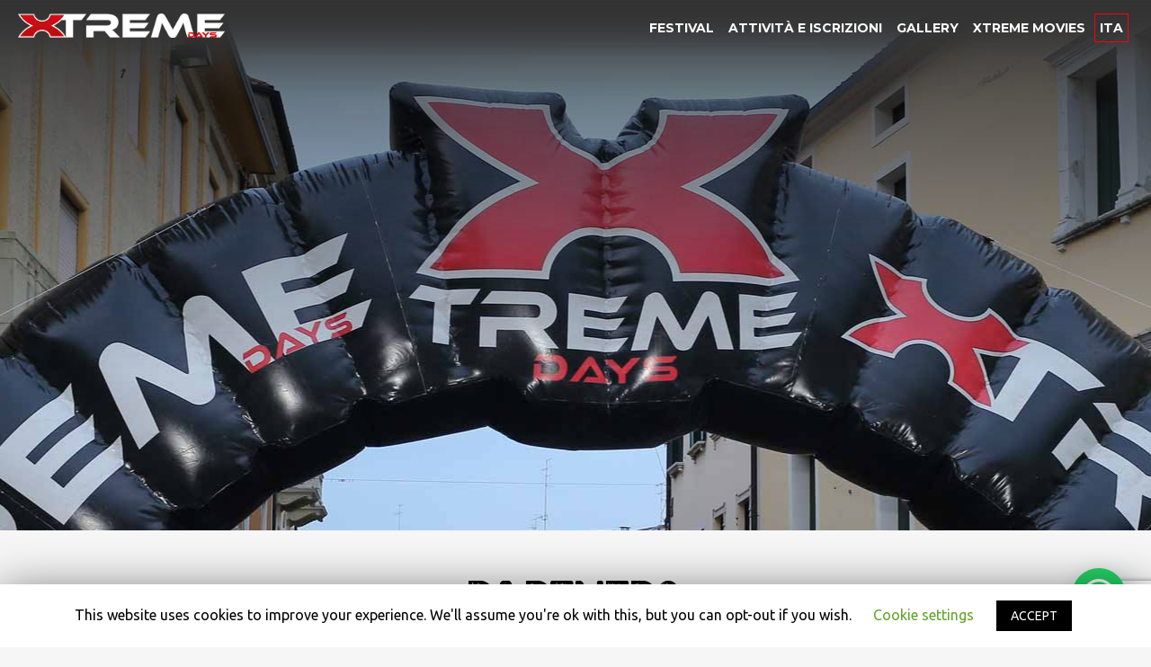

--- FILE ---
content_type: text/html; charset=UTF-8
request_url: https://www.xtremedays.com/winter-edition-sappada/partners/
body_size: 14448
content:
<!doctype html>
<html lang="it-IT" class="no-js">
	<head>
		<meta charset="UTF-8">
		<title>  Partners Sappada : Xtreme Days</title>

		<link href="//www.google-analytics.com" rel="dns-prefetch">
        <link href="https://www.xtremedays.com/wp-content/themes/xtreme/img/icons/touch.png" rel="shortcut icon">
        <link href="https://www.xtremedays.com/wp-content/themes/xtreme/img/icons/touch.png" rel="apple-touch-icon-precomposed">

		<meta http-equiv="X-UA-Compatible" content="IE=edge,chrome=1">
		<meta name="viewport" content="width=device-width, initial-scale=1.0">
		<meta name="description" content="Xtreme Days Festival &#8211; The Urban Freestyle and Xtreme Sports Festival"><!-- Chrome, Firefox OS and Opera -->
        
        <meta name="theme-color" content="#3fa9f5">
        <!-- Windows Phone -->
        <meta name="msapplication-navbutton-color" content="#3fa9f5">
        <!-- iOS Safari -->
        <meta name="apple-mobile-web-app-status-bar-style" content="#3fa9f5">
        <meta property="og:image"  content="https://www.xtremedays.com/wp-content/themes/xtreme/img/xtrameDays_home.jpg" />

		<meta name='robots' content='max-image-preview:large' />
<link rel="alternate" hreflang="it" href="https://www.xtremedays.com/winter-edition-sappada/partners/" />
<link rel='dns-prefetch' href='//cdnjs.cloudflare.com' />
<link rel='dns-prefetch' href='//assets.juicer.io' />
<link rel='dns-prefetch' href='//use.fontawesome.com' />
<script type="text/javascript">
/* <![CDATA[ */
window._wpemojiSettings = {"baseUrl":"https:\/\/s.w.org\/images\/core\/emoji\/15.0.3\/72x72\/","ext":".png","svgUrl":"https:\/\/s.w.org\/images\/core\/emoji\/15.0.3\/svg\/","svgExt":".svg","source":{"concatemoji":"https:\/\/www.xtremedays.com\/wp-includes\/js\/wp-emoji-release.min.js?ver=6.5.5"}};
/*! This file is auto-generated */
!function(i,n){var o,s,e;function c(e){try{var t={supportTests:e,timestamp:(new Date).valueOf()};sessionStorage.setItem(o,JSON.stringify(t))}catch(e){}}function p(e,t,n){e.clearRect(0,0,e.canvas.width,e.canvas.height),e.fillText(t,0,0);var t=new Uint32Array(e.getImageData(0,0,e.canvas.width,e.canvas.height).data),r=(e.clearRect(0,0,e.canvas.width,e.canvas.height),e.fillText(n,0,0),new Uint32Array(e.getImageData(0,0,e.canvas.width,e.canvas.height).data));return t.every(function(e,t){return e===r[t]})}function u(e,t,n){switch(t){case"flag":return n(e,"\ud83c\udff3\ufe0f\u200d\u26a7\ufe0f","\ud83c\udff3\ufe0f\u200b\u26a7\ufe0f")?!1:!n(e,"\ud83c\uddfa\ud83c\uddf3","\ud83c\uddfa\u200b\ud83c\uddf3")&&!n(e,"\ud83c\udff4\udb40\udc67\udb40\udc62\udb40\udc65\udb40\udc6e\udb40\udc67\udb40\udc7f","\ud83c\udff4\u200b\udb40\udc67\u200b\udb40\udc62\u200b\udb40\udc65\u200b\udb40\udc6e\u200b\udb40\udc67\u200b\udb40\udc7f");case"emoji":return!n(e,"\ud83d\udc26\u200d\u2b1b","\ud83d\udc26\u200b\u2b1b")}return!1}function f(e,t,n){var r="undefined"!=typeof WorkerGlobalScope&&self instanceof WorkerGlobalScope?new OffscreenCanvas(300,150):i.createElement("canvas"),a=r.getContext("2d",{willReadFrequently:!0}),o=(a.textBaseline="top",a.font="600 32px Arial",{});return e.forEach(function(e){o[e]=t(a,e,n)}),o}function t(e){var t=i.createElement("script");t.src=e,t.defer=!0,i.head.appendChild(t)}"undefined"!=typeof Promise&&(o="wpEmojiSettingsSupports",s=["flag","emoji"],n.supports={everything:!0,everythingExceptFlag:!0},e=new Promise(function(e){i.addEventListener("DOMContentLoaded",e,{once:!0})}),new Promise(function(t){var n=function(){try{var e=JSON.parse(sessionStorage.getItem(o));if("object"==typeof e&&"number"==typeof e.timestamp&&(new Date).valueOf()<e.timestamp+604800&&"object"==typeof e.supportTests)return e.supportTests}catch(e){}return null}();if(!n){if("undefined"!=typeof Worker&&"undefined"!=typeof OffscreenCanvas&&"undefined"!=typeof URL&&URL.createObjectURL&&"undefined"!=typeof Blob)try{var e="postMessage("+f.toString()+"("+[JSON.stringify(s),u.toString(),p.toString()].join(",")+"));",r=new Blob([e],{type:"text/javascript"}),a=new Worker(URL.createObjectURL(r),{name:"wpTestEmojiSupports"});return void(a.onmessage=function(e){c(n=e.data),a.terminate(),t(n)})}catch(e){}c(n=f(s,u,p))}t(n)}).then(function(e){for(var t in e)n.supports[t]=e[t],n.supports.everything=n.supports.everything&&n.supports[t],"flag"!==t&&(n.supports.everythingExceptFlag=n.supports.everythingExceptFlag&&n.supports[t]);n.supports.everythingExceptFlag=n.supports.everythingExceptFlag&&!n.supports.flag,n.DOMReady=!1,n.readyCallback=function(){n.DOMReady=!0}}).then(function(){return e}).then(function(){var e;n.supports.everything||(n.readyCallback(),(e=n.source||{}).concatemoji?t(e.concatemoji):e.wpemoji&&e.twemoji&&(t(e.twemoji),t(e.wpemoji)))}))}((window,document),window._wpemojiSettings);
/* ]]> */
</script>
<link rel='stylesheet' id='juicerstyle-css' href='//assets.juicer.io/embed.css?ver=6.5.5' media='all' />
<style id='wp-emoji-styles-inline-css' type='text/css'>

	img.wp-smiley, img.emoji {
		display: inline !important;
		border: none !important;
		box-shadow: none !important;
		height: 1em !important;
		width: 1em !important;
		margin: 0 0.07em !important;
		vertical-align: -0.1em !important;
		background: none !important;
		padding: 0 !important;
	}
</style>
<link rel="stylesheet" href="https://www.xtremedays.com/wp-content/cache/minify/a5ff7.css" media="all" />

<style id='classic-theme-styles-inline-css' type='text/css'>
/*! This file is auto-generated */
.wp-block-button__link{color:#fff;background-color:#32373c;border-radius:9999px;box-shadow:none;text-decoration:none;padding:calc(.667em + 2px) calc(1.333em + 2px);font-size:1.125em}.wp-block-file__button{background:#32373c;color:#fff;text-decoration:none}
</style>
<style id='global-styles-inline-css' type='text/css'>
body{--wp--preset--color--black: #000000;--wp--preset--color--cyan-bluish-gray: #abb8c3;--wp--preset--color--white: #ffffff;--wp--preset--color--pale-pink: #f78da7;--wp--preset--color--vivid-red: #cf2e2e;--wp--preset--color--luminous-vivid-orange: #ff6900;--wp--preset--color--luminous-vivid-amber: #fcb900;--wp--preset--color--light-green-cyan: #7bdcb5;--wp--preset--color--vivid-green-cyan: #00d084;--wp--preset--color--pale-cyan-blue: #8ed1fc;--wp--preset--color--vivid-cyan-blue: #0693e3;--wp--preset--color--vivid-purple: #9b51e0;--wp--preset--gradient--vivid-cyan-blue-to-vivid-purple: linear-gradient(135deg,rgba(6,147,227,1) 0%,rgb(155,81,224) 100%);--wp--preset--gradient--light-green-cyan-to-vivid-green-cyan: linear-gradient(135deg,rgb(122,220,180) 0%,rgb(0,208,130) 100%);--wp--preset--gradient--luminous-vivid-amber-to-luminous-vivid-orange: linear-gradient(135deg,rgba(252,185,0,1) 0%,rgba(255,105,0,1) 100%);--wp--preset--gradient--luminous-vivid-orange-to-vivid-red: linear-gradient(135deg,rgba(255,105,0,1) 0%,rgb(207,46,46) 100%);--wp--preset--gradient--very-light-gray-to-cyan-bluish-gray: linear-gradient(135deg,rgb(238,238,238) 0%,rgb(169,184,195) 100%);--wp--preset--gradient--cool-to-warm-spectrum: linear-gradient(135deg,rgb(74,234,220) 0%,rgb(151,120,209) 20%,rgb(207,42,186) 40%,rgb(238,44,130) 60%,rgb(251,105,98) 80%,rgb(254,248,76) 100%);--wp--preset--gradient--blush-light-purple: linear-gradient(135deg,rgb(255,206,236) 0%,rgb(152,150,240) 100%);--wp--preset--gradient--blush-bordeaux: linear-gradient(135deg,rgb(254,205,165) 0%,rgb(254,45,45) 50%,rgb(107,0,62) 100%);--wp--preset--gradient--luminous-dusk: linear-gradient(135deg,rgb(255,203,112) 0%,rgb(199,81,192) 50%,rgb(65,88,208) 100%);--wp--preset--gradient--pale-ocean: linear-gradient(135deg,rgb(255,245,203) 0%,rgb(182,227,212) 50%,rgb(51,167,181) 100%);--wp--preset--gradient--electric-grass: linear-gradient(135deg,rgb(202,248,128) 0%,rgb(113,206,126) 100%);--wp--preset--gradient--midnight: linear-gradient(135deg,rgb(2,3,129) 0%,rgb(40,116,252) 100%);--wp--preset--font-size--small: 13px;--wp--preset--font-size--medium: 20px;--wp--preset--font-size--large: 36px;--wp--preset--font-size--x-large: 42px;--wp--preset--spacing--20: 0.44rem;--wp--preset--spacing--30: 0.67rem;--wp--preset--spacing--40: 1rem;--wp--preset--spacing--50: 1.5rem;--wp--preset--spacing--60: 2.25rem;--wp--preset--spacing--70: 3.38rem;--wp--preset--spacing--80: 5.06rem;--wp--preset--shadow--natural: 6px 6px 9px rgba(0, 0, 0, 0.2);--wp--preset--shadow--deep: 12px 12px 50px rgba(0, 0, 0, 0.4);--wp--preset--shadow--sharp: 6px 6px 0px rgba(0, 0, 0, 0.2);--wp--preset--shadow--outlined: 6px 6px 0px -3px rgba(255, 255, 255, 1), 6px 6px rgba(0, 0, 0, 1);--wp--preset--shadow--crisp: 6px 6px 0px rgba(0, 0, 0, 1);}:where(.is-layout-flex){gap: 0.5em;}:where(.is-layout-grid){gap: 0.5em;}body .is-layout-flex{display: flex;}body .is-layout-flex{flex-wrap: wrap;align-items: center;}body .is-layout-flex > *{margin: 0;}body .is-layout-grid{display: grid;}body .is-layout-grid > *{margin: 0;}:where(.wp-block-columns.is-layout-flex){gap: 2em;}:where(.wp-block-columns.is-layout-grid){gap: 2em;}:where(.wp-block-post-template.is-layout-flex){gap: 1.25em;}:where(.wp-block-post-template.is-layout-grid){gap: 1.25em;}.has-black-color{color: var(--wp--preset--color--black) !important;}.has-cyan-bluish-gray-color{color: var(--wp--preset--color--cyan-bluish-gray) !important;}.has-white-color{color: var(--wp--preset--color--white) !important;}.has-pale-pink-color{color: var(--wp--preset--color--pale-pink) !important;}.has-vivid-red-color{color: var(--wp--preset--color--vivid-red) !important;}.has-luminous-vivid-orange-color{color: var(--wp--preset--color--luminous-vivid-orange) !important;}.has-luminous-vivid-amber-color{color: var(--wp--preset--color--luminous-vivid-amber) !important;}.has-light-green-cyan-color{color: var(--wp--preset--color--light-green-cyan) !important;}.has-vivid-green-cyan-color{color: var(--wp--preset--color--vivid-green-cyan) !important;}.has-pale-cyan-blue-color{color: var(--wp--preset--color--pale-cyan-blue) !important;}.has-vivid-cyan-blue-color{color: var(--wp--preset--color--vivid-cyan-blue) !important;}.has-vivid-purple-color{color: var(--wp--preset--color--vivid-purple) !important;}.has-black-background-color{background-color: var(--wp--preset--color--black) !important;}.has-cyan-bluish-gray-background-color{background-color: var(--wp--preset--color--cyan-bluish-gray) !important;}.has-white-background-color{background-color: var(--wp--preset--color--white) !important;}.has-pale-pink-background-color{background-color: var(--wp--preset--color--pale-pink) !important;}.has-vivid-red-background-color{background-color: var(--wp--preset--color--vivid-red) !important;}.has-luminous-vivid-orange-background-color{background-color: var(--wp--preset--color--luminous-vivid-orange) !important;}.has-luminous-vivid-amber-background-color{background-color: var(--wp--preset--color--luminous-vivid-amber) !important;}.has-light-green-cyan-background-color{background-color: var(--wp--preset--color--light-green-cyan) !important;}.has-vivid-green-cyan-background-color{background-color: var(--wp--preset--color--vivid-green-cyan) !important;}.has-pale-cyan-blue-background-color{background-color: var(--wp--preset--color--pale-cyan-blue) !important;}.has-vivid-cyan-blue-background-color{background-color: var(--wp--preset--color--vivid-cyan-blue) !important;}.has-vivid-purple-background-color{background-color: var(--wp--preset--color--vivid-purple) !important;}.has-black-border-color{border-color: var(--wp--preset--color--black) !important;}.has-cyan-bluish-gray-border-color{border-color: var(--wp--preset--color--cyan-bluish-gray) !important;}.has-white-border-color{border-color: var(--wp--preset--color--white) !important;}.has-pale-pink-border-color{border-color: var(--wp--preset--color--pale-pink) !important;}.has-vivid-red-border-color{border-color: var(--wp--preset--color--vivid-red) !important;}.has-luminous-vivid-orange-border-color{border-color: var(--wp--preset--color--luminous-vivid-orange) !important;}.has-luminous-vivid-amber-border-color{border-color: var(--wp--preset--color--luminous-vivid-amber) !important;}.has-light-green-cyan-border-color{border-color: var(--wp--preset--color--light-green-cyan) !important;}.has-vivid-green-cyan-border-color{border-color: var(--wp--preset--color--vivid-green-cyan) !important;}.has-pale-cyan-blue-border-color{border-color: var(--wp--preset--color--pale-cyan-blue) !important;}.has-vivid-cyan-blue-border-color{border-color: var(--wp--preset--color--vivid-cyan-blue) !important;}.has-vivid-purple-border-color{border-color: var(--wp--preset--color--vivid-purple) !important;}.has-vivid-cyan-blue-to-vivid-purple-gradient-background{background: var(--wp--preset--gradient--vivid-cyan-blue-to-vivid-purple) !important;}.has-light-green-cyan-to-vivid-green-cyan-gradient-background{background: var(--wp--preset--gradient--light-green-cyan-to-vivid-green-cyan) !important;}.has-luminous-vivid-amber-to-luminous-vivid-orange-gradient-background{background: var(--wp--preset--gradient--luminous-vivid-amber-to-luminous-vivid-orange) !important;}.has-luminous-vivid-orange-to-vivid-red-gradient-background{background: var(--wp--preset--gradient--luminous-vivid-orange-to-vivid-red) !important;}.has-very-light-gray-to-cyan-bluish-gray-gradient-background{background: var(--wp--preset--gradient--very-light-gray-to-cyan-bluish-gray) !important;}.has-cool-to-warm-spectrum-gradient-background{background: var(--wp--preset--gradient--cool-to-warm-spectrum) !important;}.has-blush-light-purple-gradient-background{background: var(--wp--preset--gradient--blush-light-purple) !important;}.has-blush-bordeaux-gradient-background{background: var(--wp--preset--gradient--blush-bordeaux) !important;}.has-luminous-dusk-gradient-background{background: var(--wp--preset--gradient--luminous-dusk) !important;}.has-pale-ocean-gradient-background{background: var(--wp--preset--gradient--pale-ocean) !important;}.has-electric-grass-gradient-background{background: var(--wp--preset--gradient--electric-grass) !important;}.has-midnight-gradient-background{background: var(--wp--preset--gradient--midnight) !important;}.has-small-font-size{font-size: var(--wp--preset--font-size--small) !important;}.has-medium-font-size{font-size: var(--wp--preset--font-size--medium) !important;}.has-large-font-size{font-size: var(--wp--preset--font-size--large) !important;}.has-x-large-font-size{font-size: var(--wp--preset--font-size--x-large) !important;}
.wp-block-navigation a:where(:not(.wp-element-button)){color: inherit;}
:where(.wp-block-post-template.is-layout-flex){gap: 1.25em;}:where(.wp-block-post-template.is-layout-grid){gap: 1.25em;}
:where(.wp-block-columns.is-layout-flex){gap: 2em;}:where(.wp-block-columns.is-layout-grid){gap: 2em;}
.wp-block-pullquote{font-size: 1.5em;line-height: 1.6;}
</style>
<link rel="stylesheet" href="https://www.xtremedays.com/wp-content/cache/minify/4a020.css" media="all" />







<style id='rs-plugin-settings-inline-css' type='text/css'>
#rs-demo-id {}
</style>
<link rel="stylesheet" href="https://www.xtremedays.com/wp-content/cache/minify/c7814.css" media="all" />



<link rel='stylesheet' id='fontawesome-css' href='https://use.fontawesome.com/releases/v5.8.2/css/all.css?ver=1.0' media='all' />
<link rel="stylesheet" href="https://www.xtremedays.com/wp-content/cache/minify/0c6c6.css" media="all" />




<script src="https://www.xtremedays.com/wp-content/cache/minify/5ea53.js"></script>



<script type="text/javascript" src="https://cdnjs.cloudflare.com/ajax/libs/Swiper/4.5.0/js/swiper.min.js?ver=1.0.0" id="swiper-js-js"></script>
<script type="text/javascript" src="//assets.juicer.io/embed-no-jquery.js?ver=6.5.5" id="juicerembed-js"></script>
<script type="text/javascript" id="cookie-law-info-js-extra">
/* <![CDATA[ */
var Cli_Data = {"nn_cookie_ids":[],"cookielist":[]};
var log_object = {"ajax_url":"https:\/\/www.xtremedays.com\/wp-admin\/admin-ajax.php"};
/* ]]> */
</script>
<script src="https://www.xtremedays.com/wp-content/cache/minify/fd6de.js"></script>





<script type="text/javascript" id="foobox-free-min-js-before">
/* <![CDATA[ */
/* Run FooBox FREE (v2.7.8) */
var FOOBOX = window.FOOBOX = {
	ready: true,
	preloadFont: false,
	disableOthers: false,
	o: {wordpress: { enabled: true }, excludes:'.fbx-link,.nofoobox,.nolightbox,a[href*="pinterest.com/pin/create/button/"]', affiliate : { enabled: false }, error: "Could not load the item"},
	selectors: [
		".foogallery-container.foogallery-lightbox-foobox", ".foogallery-container.foogallery-lightbox-foobox-free", ".gallery", ".wp-block-gallery", ".foobox"
	],
	pre: function( $ ){
		// Custom JavaScript (Pre)
		
	},
	post: function( $ ){
		// Custom JavaScript (Post)
		
		// Custom Captions Code
		
	},
	custom: function( $ ){
		// Custom Extra JS
		
	}
};
/* ]]> */
</script>
<script src="https://www.xtremedays.com/wp-content/cache/minify/eb8ca.js"></script>

<link rel="https://api.w.org/" href="https://www.xtremedays.com/wp-json/" /><link rel="alternate" type="application/json" href="https://www.xtremedays.com/wp-json/wp/v2/pages/207" /><link rel="alternate" type="application/json+oembed" href="https://www.xtremedays.com/wp-json/oembed/1.0/embed?url=https%3A%2F%2Fwww.xtremedays.com%2Fwinter-edition-sappada%2Fpartners%2F" />
<link rel="alternate" type="text/xml+oembed" href="https://www.xtremedays.com/wp-json/oembed/1.0/embed?url=https%3A%2F%2Fwww.xtremedays.com%2Fwinter-edition-sappada%2Fpartners%2F&#038;format=xml" />
          <script>gingeranalytics('UA-49281179-2')</script>
        <script type="text/javascript">
        var ginger_logger = "Y";
        var ginger_logger_url = "https://www.xtremedays.com";
        var current_url = "https://www.xtremedays.com/winter-edition-sappada/partners/";

        function gingerAjaxLogTime(status) {
            var xmlHttp = new XMLHttpRequest();
            var parameters = "ginger_action=time";
            var url= ginger_logger_url + "?" + parameters;
            xmlHttp.open("GET", url, true);

            //Black magic paragraph
            xmlHttp.setRequestHeader("Content-type", "application/x-www-form-urlencoded");

            xmlHttp.onreadystatechange = function() {
                if(xmlHttp.readyState == 4 && xmlHttp.status == 200) {
                    var time = xmlHttp.responseText;
                    gingerAjaxLogger(time, status);
                }
            }

            xmlHttp.send(parameters);
        }

        function gingerAjaxLogger(ginger_logtime, status) {
            console.log(ginger_logtime);
            var xmlHttp = new XMLHttpRequest();
            var parameters = "ginger_action=log&time=" + ginger_logtime + "&url=" + current_url + "&status=" + status;
            var url= ginger_logger_url + "?" + parameters;
            //console.log(url);
            xmlHttp.open("GET", url, true);

            //Black magic paragraph
            xmlHttp.setRequestHeader("Content-type", "application/x-www-form-urlencoded");

            xmlHttp.send(parameters);
        }

    </script>
    <meta name="generator" content="Powered by Visual Composer - drag and drop page builder for WordPress."/>
<!--[if lte IE 9]><link rel="stylesheet" type="text/css" href="https://www.xtremedays.com/wp-content/plugins/js_composer/assets/css/vc_lte_ie9.min.css" media="screen"><![endif]--><!--[if IE  8]><link rel="stylesheet" type="text/css" href="https://www.xtremedays.com/wp-content/plugins/js_composer/assets/css/vc-ie8.min.css" media="screen"><![endif]-->		<script type="text/javascript">
			var cli_flush_cache=1;
		</script>
		<meta name="generator" content="Powered by Slider Revolution 5.3.0.2 - responsive, Mobile-Friendly Slider Plugin for WordPress with comfortable drag and drop interface." />
<noscript><style type="text/css"> .wpb_animate_when_almost_visible { opacity: 1; }</style></noscript>		<script>
        // conditionizr.com
        // configure environment tests
        conditionizr.config({
            assets: 'https://www.xtremedays.com/wp-content/themes/xtreme',
            tests: {}
        });
        </script>
        

	</head>
	<body class="page-template page-template-page-partner page-template-page-partner-php page page-id-207 page-child parent-pageid-2274 partners wpb-js-composer js-comp-ver-4.12.1 vc_responsive">
    
        <!-- header -->
        <header class="header clear" role="banner">
            
            <!-- logo -->
            <div class="logo">
                <a href="https://www.xtremedays.com">
                    <!-- svg logo - toddmotto.com/mastering-svg-use-for-a-retina-web-fallbacks-with-png-script -->
                    <img src="https://www.xtremedays.com/wp-content/themes/xtreme/img/logo.png" alt="Logo Xtreme Days | Sacile" class="logo-img">
                </a>
            </div>
            <!-- /logo -->
            
            <!-- nav -->
            <div id="webapp_cover">
                <div id="menu_button">
                    <input type="checkbox" id="menu_checkbox">
                    <label for="menu_checkbox" id="menu_label">
                        <div id="menu_text_bar"></div>
                    </label>
                </div>
            </div>
            <nav class="nav" role="navigation">
                <ul><li id="menu-item-3637" class="menu-item menu-item-type-custom menu-item-object-custom menu-item-has-children menu-item-3637"><a href="#">Festival</a>
<ul class="sub-menu">
	<li id="menu-item-3292" class="menu-item menu-item-type-post_type menu-item-object-page menu-item-3292"><a href="https://www.xtremedays.com/summer-edition-sacile/programma/">Programma shows</a></li>
	<li id="menu-item-3293" class="menu-item menu-item-type-post_type menu-item-object-page menu-item-3293"><a href="https://www.xtremedays.com/summer-edition-sacile/workshop-experience/">Programma experiences</a></li>
	<li id="menu-item-3289" class="menu-item menu-item-type-post_type menu-item-object-page menu-item-3289"><a href="https://www.xtremedays.com/summer-edition-sacile/list-guest/">Guests</a></li>
	<li id="menu-item-3290" class="menu-item menu-item-type-post_type menu-item-object-page menu-item-3290"><a href="https://www.xtremedays.com/summer-edition-sacile/ospitalita/">Ospitalità</a></li>
	<li id="menu-item-3291" class="menu-item menu-item-type-post_type menu-item-object-page menu-item-3291"><a href="https://www.xtremedays.com/summer-edition-sacile/partners/">Partners</a></li>
	<li id="menu-item-159" class="menu-item menu-item-type-post_type menu-item-object-page menu-item-159"><a href="https://www.xtremedays.com/festival/">Cos&#8217;è XD Festival</a></li>
</ul>
</li>
<li id="menu-item-3288" class="menu-item menu-item-type-post_type menu-item-object-page menu-item-3288"><a href="https://www.xtremedays.com/summer-edition-sacile/list-activity/">Attività e Iscrizioni</a></li>
<li id="menu-item-380" class="menu-item menu-item-type-post_type menu-item-object-page menu-item-380"><a href="https://www.xtremedays.com/list-gallery/">Gallery</a></li>
<li id="menu-item-193" class="menu-item menu-item-type-post_type menu-item-object-page menu-item-193"><a href="https://www.xtremedays.com/xtreme-movies/">Xtreme Movies</a></li>
<li id="menu-item-wpml-ls-2-it" class="menu-item wpml-ls-slot-2 wpml-ls-item wpml-ls-item-it wpml-ls-current-language wpml-ls-menu-item wpml-ls-first-item wpml-ls-last-item menu-item-type-wpml_ls_menu_item menu-item-object-wpml_ls_menu_item menu-item-wpml-ls-2-it"><a title="Ita" href="https://www.xtremedays.com/winter-edition-sappada/partners/"><span class="wpml-ls-native">Ita</span></a></li>
</ul>            </nav>
            <!-- /nav -->
        
        </header>
        <!-- /header -->

		<!-- wrapper -->
		<div class="wrapper">
    <div class="full-width header-page" style="background-image: url(https://www.xtremedays.com/wp-content/uploads/2019/05/slide-partners.jpg)"></div>
	<main role="main">
        <div class="inner">
            <!-- section -->
            <section>
                <div class="list-partner">
                    <div class="header-archive">
                        <h1>Partners</h1>
                        <h2>Partners Istituzionali</h2>
                    </div>
                    <div class="clear">
                        <div class="row">
                            <div class="single-partner wow fadeIn col-sm-3"><div class="img-partner"><a href="https://www.sappadadolomiti.com/" target="_blank"><img src="https://www.xtremedays.com/wp-content/uploads/2019/12/Logo_SappadaTurismo_VETTORIALE-01-1.png" class="animate" /></a></div><!--div class="tit-guest">Sappada Turismo</div><div class="subtit-guest">Partners Istituzionali</div--></div><div class="single-partner wow fadeIn col-sm-3"><div class="img-partner"><a href="https://www.elifriulia.it/" target="_blank"><img src="https://www.xtremedays.com/wp-content/uploads/2020/01/Elifriulia.png" class="animate" /></a></div><!--div class="tit-guest">Elifriulia</div><div class="subtit-guest">Partners Istituzionali</div--></div><div class="single-partner wow fadeIn col-sm-3"><div class="img-partner"><a href="https://www.turismofvg.it/" target="_blank"><img src="https://www.xtremedays.com/wp-content/uploads/2019/12/turismo_fvg.png" class="animate" /></a></div><!--div class="tit-guest">Turismo FVG</div><div class="subtit-guest">Partners Istituzionali</div--></div><div class="single-partner wow fadeIn col-sm-3"><div class="img-partner"><a href="http://www.comune.sappada.ud.it/" target="_blank"><img src="https://www.xtremedays.com/wp-content/uploads/2019/12/logo_comune_sappada.png" class="animate" /></a></div><!--div class="tit-guest">Comune di Sappada</div><div class="subtit-guest">Partners Istituzionali</div--></div>                        </div>
                    </div>
                </div>
                <div class="list-partner">
                    <div class="header-archive">
                        <h2>Main Sponsors</h2>
                    </div>
                    <div class="clear">
                        <div class="single-partner wow fadeIn col-sm-3"><div class="img-partner"><a href="https://www.garmin.com/" target="_blank"><img src="https://www.xtremedays.com/wp-content/uploads/2019/12/garmin_logo.png" class="animate" /></a></div><!--div class="tit-guest">Garmin</div><div class="subtit-guest">Main Sponsors</div--></div>                    </div>
                </div>
                <div class="list-partner">
                    <div class="header-archive">
                        <h2>Media Partners</h2>
                    </div>
                    <div class="clear">
                        <div class="single-partner wow fadeIn col-sm-3"><div class="img-partner"><a href="https://www.alea.pro/" target="_blank"><img src="https://www.xtremedays.com/wp-content/uploads/2019/12/logo_alea-1.png" class="animate" /></a></div><!--div class="tit-guest">Alea</div><div class="subtit-guest">Media Partners</div--></div>                    </div>
                </div>
                <div class="list-partner">
                    <div class="header-archive">
                        <h2>Friends</h2>
                    </div>
                    <div class="clear">
                        <div class="single-partner wow fadeIn col-sm-3"><div class="img-partner"><a href="https://www.facebook.com/PlodarBergsteigar/" target="_blank"><img src="https://www.xtremedays.com/wp-content/uploads/2019/12/PLODAR-logo-012-1.png" class="animate" /></a></div><!--div class="tit-guest">Plodar Bergsteiger</div><div class="subtit-guest">Friends</div--></div><div class="single-partner wow fadeIn col-sm-3"><div class="img-partner"><a href="https://www.sappadadolomiti.com/inverno-a-sappada/attivita/nevelandia.html" target="_blank"><img src="https://www.xtremedays.com/wp-content/uploads/2020/01/nevelandia.png" class="animate" /></a></div><!--div class="tit-guest">Nevelandia</div><div class="subtit-guest">Friends</div--></div><div class="single-partner wow fadeIn col-sm-3"><div class="img-partner"><a href="https://www.sappadadolomiti.com/inverno-a-sappada/attivita/nevelandia.html" target="_blank"><img src="https://www.xtremedays.com/wp-content/uploads/2020/01/guideFVG-01.jpg" class="animate" /></a></div><!--div class="tit-guest">Guide FVG</div><div class="subtit-guest">Friends</div--></div><div class="single-partner wow fadeIn col-sm-3"><div class="img-partner"><a href="https://www.elifriulia.it/" target="_blank"><img src="https://www.xtremedays.com/wp-content/uploads/2020/01/wings2fly-01.jpg" class="animate" /></a></div><!--div class="tit-guest">Wings2Fly</div><div class="subtit-guest">Friends</div--></div><div class="single-partner wow fadeIn col-sm-3"><div class="img-partner"><a href="http://www.ararad.net" target="_blank"><img src="https://www.xtremedays.com/wp-content/uploads/2020/01/SCUOLA-MUSHING-TARVISIO-01.jpg" class="animate" /></a></div><!--div class="tit-guest">Scuola internazionale Mushing Tarvisio</div><div class="subtit-guest">Friends</div--></div>                    </div>
                </div>
            </section>
            <!-- /section -->
        </div>
	</main>


        
            </div>
            <!-- /wrapper -->
        <!-- sponsor -->
        <div class="sponsor">
            <div class="inner">
                <div class="row">
                    
                    <div class="col-md-3 text-center">
                            <p class="">POWERED BY</p>
                                                        <img src="https://www.xtremedays.com/wp-content/themes/xtreme/img/partner2023/PROMOTURISMO.png" />
                        </div>
                        <div class="col-md-3 text-center">
                            <p>SPONSOR</p>
                            <img src="https://www.xtremedays.com/wp-content/themes/xtreme/img/partner2023/logo-edison.jpg" /><br/><br/>
                            <img src="https://www.xtremedays.com/wp-content/themes/xtreme/img/partner2025/logo-techly.png" /><br/><br/>
                            <img src="https://www.xtremedays.com/wp-content/themes/xtreme/img/partner2023/Bimecc-logo.png" /><br/><br/>
                            <!--<img src="https://www.xtremedays.com/wp-content/themes/xtreme/img/partner2023/logo-banca-della-marca.jpg" /><br/><br/>-->
                            <img src="https://www.xtremedays.com/wp-content/themes/xtreme/img/partner2023/bmw mini AT.png" />
                            <img src="https://www.xtremedays.com/wp-content/themes/xtreme/img/partner2023/karton.png" />
                            <img src="https://www.xtremedays.com/wp-content/themes/xtreme/img/partner2025/cardazzo.png" />
                        </div>
                        <div class="col-md-3 text-center">
                            <p class="">PARTNERS ISTITUZIONALI</p>
                            <img src="https://www.xtremedays.com/wp-content/themes/xtreme/img/partner2023/Citta di Sacile.png" /><br/><br/>
                            <img src="https://www.xtremedays.com/wp-content/themes/xtreme/img/partner2023/logo-ascom.png" /><br/><br/>
                            <img src="https://www.xtremedays.com/wp-content/themes/xtreme/img/logo-camera-commercio-ud-pn.png" />
                            <!--<img src="https://www.xtremedays.com/wp-content/themes/xtreme/img/partner-home4_t.png" />-->
                        </div>
                        <div class="col-md-3 text-center media">
                            <p class="">MEDIA PARTNERS</p>
                            <img src="https://www.xtremedays.com/wp-content/themes/xtreme/img/partner2023/logo-alea-01.png" /><br/><br/>
                            <img src="https://www.xtremedays.com/wp-content/themes/xtreme/img/partner2023/Logo_Ufficiale_PP-01.png" />
                        </div>
                    </div>
                </div>
            </div>
        </div>
        <!-- /sponsor -->
        <!-- footer -->
        <footer class="footer" role="contentinfo">
            <div class="inner clear">
                <div class="col-footer-1">
                    <div id="text-2" class="widget_text">			<div class="textwidget"><p>&nbsp;</p>
<p>Xtreme Days è una grande kermesse che riunisce a Sacile (PN) i più grandi interpreti del freestyle e degli sport estremi. Una festa per tutte le discipline che non conoscono limiti e che per un intero weekend richiama atleti, appassionati, curiosi e spettatori di ogni età.</p>
<p><em>Contatti:    <a href="/cdn-cgi/l/email-protection#6e070008012e161a1c0b030b0a0f171d400d0103"><span class="__cf_email__" data-cfemail="264f484049665e5254434b4342475f550845494b">[email&#160;protected]</span></a></em></p>
<p style="font-size: 20px; color: #ffffff;">Share your experience <strong>#XD</strong></p>
</div>
		</div>                </div>
                <div class="col-footer-2">
                    <div id="text-3" class="widget_text">			<div class="textwidget"><p><img loading="lazy" decoding="async" class="image-preview__image" src="https://logosmarcas.net/wp-content/uploads/2020/05/WhatsApp-Logo.png" alt="WhatsApp Logo: valor, história, PNG" width="90" height="51" data-v-7c616aff="" data-test-src="https://logosmarcas.net/wp-content/uploads/2020/05/WhatsApp-Logo.png" data-test-id="image-preview-image" data-src="https://logosmarcas.net/wp-content/uploads/2020/05/WhatsApp-Logo.png" /></p>
<p style="text-align: center;"><a href="https://wa.me/3516955627" target="_blank" rel="noopener">+39 351 6955627</a></p>
</div>
		</div>                </div>
                <div class="col-footer-3">
                    <div id="nav_menu-2" class="widget_nav_menu"><ul id="menu-menu-footer-1" class="menu"><li id="menu-item-381" class="menu-item menu-item-type-post_type menu-item-object-page menu-item-381"><a href="https://www.xtremedays.com/festival/">Festival</a></li>
<li id="menu-item-389" class="menu-item menu-item-type-post_type menu-item-object-page menu-item-389"><a href="https://www.xtremedays.com/xtreme-movies/">Xtreme Movies</a></li>
<li id="menu-item-386" class="menu-item menu-item-type-post_type menu-item-object-page menu-item-386"><a href="https://www.xtremedays.com/list-gallery/">Gallery</a></li>
</ul></div>                </div>
                <div class="col-footer-4">
                    <div id="nav_menu-3" class="widget_nav_menu"><ul id="menu-menu-footer-2" class="menu"><li id="menu-item-440" class="menu-item menu-item-type-post_type menu-item-object-page menu-item-440"><a href="https://www.xtremedays.com/accredito-stampa/">Accrediti</a></li>
<li id="menu-item-451" class="menu-item menu-item-type-post_type menu-item-object-page menu-item-451"><a href="https://www.xtremedays.com/volontari/">Volontari</a></li>
<li id="menu-item-439" class="menu-item menu-item-type-post_type menu-item-object-page menu-item-439"><a href="https://www.xtremedays.com/organizzazione/">Organizzazione</a></li>
<li id="menu-item-937" class="menu-item menu-item-type-post_type menu-item-object-page menu-item-937"><a href="https://www.xtremedays.com/trasparenza/">Trasparenza</a></li>
<li id="menu-item-414" class="menu-item menu-item-type-post_type menu-item-object-page menu-item-414"><a href="https://www.xtremedays.com/xtreme-corto-film-festival/">Xtreme Corto Film Festival</a></li>
</ul></div>                </div>
                <div class="col-footer-5">
                    <div id="custom_html-4" class="widget_text widget_custom_html"><div class="textwidget custom-html-widget"><ul class="social-footer">
	<li>
		<a href="https://www.facebook.com/xtremedaysfestival/" target="_blank" id="fb" rel="noopener">Facebook</a>
	</li>
	<li>
		<a href="https://www.instagram.com/xtremedaysfestival/" target="_blank" id="inst" rel="noopener">Instagram</a>
	</li>
	<li>
		<a href="https://www.youtube.com/channel/UCurBxzej6Jmc2gFbp0P9SuQ" target="_blank" id="yt" rel="noopener">Youtube</a>
	</li>
	<li>
		<a href="http://xtremedays.dev.aleaweb.com/social-wall/" target="_blank" id="hash" rel="noopener">XD</a>
	</li>
</ul></div></div>                </div>
            </div>
            <!-- <div class="consiglio-ministri" style="text-align:center;">
                <img src="https://www.xtremedays.com/wp-content/themes/xtreme/img/ministero.png">
                <p style="padding-top: 10px">Progetto realizzato con il contributo della Presidenza del Consiglio dei Ministri, ufficio Sport.</p>
            </div> -->
        </footer>
        <!-- /footer -->
        <!-- copyright -->
        <p class="copyright">
            Xtreme Days APS <span class="pipe">|</span> C.F. 91103240932 <span class="pipe">|</span> <a href="https://www.xtremedays.com/privacy-policy" rel="nofollow">Privacy policy</a> <span class="pipe">|</span> <a href="https://www.xtremedays.com/termini-duso" rel="nofollow">Termini d'uso</a> <span class="pipe">|</span> <a href="https://www.xtremedays.com/cookie-policy" rel="nofollow">Cookie Policy</a> <span class="pipe">|</span> <a href="https://www.alea.pro">Digital Agency: Alea.pro</a>
        </p>
        <!-- /copyright -->


		<div id="cookie-law-info-bar"><span>This website uses cookies to improve your experience. We'll assume you're ok with this, but you can opt-out if you wish. <a class="cli_settings_button"   style="margin:5px 20px 5px 20px;" >Cookie settings</a><a  data-cli_action="accept" id="cookie_action_close_header"  class="medium cli-plugin-button cli-plugin-main-button cookie_action_close_header cli_action_button" style="display:inline-block;  margin:5px; ">ACCEPT</a></span></div><div id="cookie-law-info-again" style="display:none;"><span id="cookie_hdr_showagain">Privacy & Cookies Policy</span></div><div class="cli-modal" id="cliSettingsPopup" tabindex="-1" role="dialog" aria-labelledby="cliSettingsPopup" aria-hidden="true">
  <div class="cli-modal-dialog" role="document">
    <div class="cli-modal-content cli-bar-popup">
      <button type="button" class="cli-modal-close" id="cliModalClose">
        <svg class="" viewBox="0 0 24 24"><path d="M19 6.41l-1.41-1.41-5.59 5.59-5.59-5.59-1.41 1.41 5.59 5.59-5.59 5.59 1.41 1.41 5.59-5.59 5.59 5.59 1.41-1.41-5.59-5.59z"></path><path d="M0 0h24v24h-24z" fill="none"></path></svg>
      </button>
      <div class="cli-modal-body">
        <div class="cli-container-fluid cli-tab-container">
    <div class="cli-row">
        <div class="cli-col-12 cli-align-items-stretch cli-px-0">
            <div class="cli-privacy-overview">
                                                   
                <div class="cli-privacy-content">
                    <div class="cli-privacy-content-text"></div>
                </div>
                <a class="cli-privacy-readmore" data-readmore-text="Mostra confine" data-readless-text="Mostra meno"></a>            </div>
        </div>  
        <div class="cli-col-12 cli-align-items-stretch cli-px-0 cli-tab-section-container">
            <div class="cli-tab-section cli-privacy-tab">
                <div class="cli-tab-header">
                    <a class="cli-nav-link cli-settings-mobile" >
                                            </a>
                </div>
                <div class="cli-tab-content">
                    <div class="cli-tab-pane cli-fade">
                        <p></p>
                    </div>
                </div>

            </div>
              
                            <div class="cli-tab-section">
                    <div class="cli-tab-header">
                        <a class="cli-nav-link cli-settings-mobile" data-target="necessary" data-toggle="cli-toggle-tab" >
                            Necessari 
                        </a>
                    
                    <span class="cli-necessary-caption">Sempre abilitato</span>                     </div>
                    <div class="cli-tab-content">
                        <div class="cli-tab-pane cli-fade" data-id="necessary">
                            <p></p>
                        </div>
                    </div>
                </div>
              
                       
        </div>
    </div> 
</div> 
      </div>
    </div>
  </div>
</div>
<div class="cli-modal-backdrop cli-fade cli-settings-overlay"></div>
<div class="cli-modal-backdrop cli-fade cli-popupbar-overlay"></div>
<script data-cfasync="false" src="/cdn-cgi/scripts/5c5dd728/cloudflare-static/email-decode.min.js"></script><script type="text/javascript">
  /* <![CDATA[ */
  cli_cookiebar_settings='{"animate_speed_hide":"500","animate_speed_show":"500","background":"#FFF","border":"#b1a6a6c2","border_on":false,"button_1_button_colour":"#000","button_1_button_hover":"#000000","button_1_link_colour":"#fff","button_1_as_button":true,"button_1_new_win":false,"button_2_button_colour":"#333","button_2_button_hover":"#292929","button_2_link_colour":"#444","button_2_as_button":false,"button_2_hidebar":false,"button_3_button_colour":"#000","button_3_button_hover":"#000000","button_3_link_colour":"#fff","button_3_as_button":true,"button_3_new_win":false,"button_4_button_colour":"#000","button_4_button_hover":"#000000","button_4_link_colour":"#62a329","button_4_as_button":false,"font_family":"inherit","header_fix":false,"notify_animate_hide":true,"notify_animate_show":false,"notify_div_id":"#cookie-law-info-bar","notify_position_horizontal":"right","notify_position_vertical":"bottom","scroll_close":false,"scroll_close_reload":false,"accept_close_reload":false,"reject_close_reload":false,"showagain_tab":true,"showagain_background":"#fff","showagain_border":"#000","showagain_div_id":"#cookie-law-info-again","showagain_x_position":"100px","text":"#000","show_once_yn":false,"show_once":"10000","logging_on":false,"as_popup":false,"popup_overlay":true,"bar_heading_text":"","cookie_bar_as":"banner","popup_showagain_position":"bottom-right","widget_position":"left"}';
  /* ]]> */
</script>			<div class="whatsappme whatsappme--right" data-settings="{&quot;telephone&quot;:&quot;393516955627&quot;,&quot;mobile_only&quot;:false,&quot;button_delay&quot;:3,&quot;whatsapp_web&quot;:false,&quot;message_text&quot;:&quot;Ciao!\nCome posso aiutarti?&quot;,&quot;message_delay&quot;:0,&quot;message_badge&quot;:true,&quot;message_send&quot;:&quot;&quot;}">
				<div class="whatsappme__button">
					<svg class="whatsappme__button__open" viewBox="0 0 24 24"><path fill="#fff" d="M3.516 3.516c4.686-4.686 12.284-4.686 16.97 0 4.686 4.686 4.686 12.283 0 16.97a12.004 12.004 0 01-13.754 2.299l-5.814.735a.392.392 0 01-.438-.44l.748-5.788A12.002 12.002 0 013.517 3.517zm3.61 17.043l.3.158a9.846 9.846 0 0011.534-1.758c3.843-3.843 3.843-10.074 0-13.918-3.843-3.843-10.075-3.843-13.918 0a9.846 9.846 0 00-1.747 11.554l.16.303-.51 3.942a.196.196 0 00.219.22l3.961-.501zm6.534-7.003l-.933 1.164a9.843 9.843 0 01-3.497-3.495l1.166-.933a.792.792 0 00.23-.94L9.561 6.96a.793.793 0 00-.924-.445 1291.6 1291.6 0 00-2.023.524.797.797 0 00-.588.88 11.754 11.754 0 0010.005 10.005.797.797 0 00.88-.587l.525-2.023a.793.793 0 00-.445-.923L14.6 13.327a.792.792 0 00-.94.23z"/></svg>
															<svg class="whatsappme__button__send" viewbox="0 0 400 400" fill="none" fill-rule="evenodd" stroke="#fff" stroke-linecap="round" stroke-width="33">
						<path class="wame_plain" stroke-dasharray="1096.67" stroke-dashoffset="1096.67" d="M168.83 200.504H79.218L33.04 44.284a1 1 0 0 1 1.386-1.188L365.083 199.04a1 1 0 0 1 .003 1.808L34.432 357.903a1 1 0 0 1-1.388-1.187l29.42-99.427"/>
						<path class="wame_chat" stroke-dasharray="1019.22" stroke-dashoffset="1019.22" d="M318.087 318.087c-52.982 52.982-132.708 62.922-195.725 29.82l-80.449 10.18 10.358-80.112C18.956 214.905 28.836 134.99 81.913 81.913c65.218-65.217 170.956-65.217 236.174 0 42.661 42.661 57.416 102.661 44.265 157.316"/>
					</svg>
											<div class="whatsappme__badge">1</div>
														</div>
									<div class="whatsappme__box">
						<div class="whatsappme__header">
							<svg viewBox="0 0 120 28"><path fill="#fff" fill-rule="evenodd" d="M117.2 17c0 .4-.2.7-.4 1-.1.3-.4.5-.7.7l-1 .2c-.5 0-.9 0-1.2-.2l-.7-.7a3 3 0 0 1-.4-1 5.4 5.4 0 0 1 0-2.3c0-.4.2-.7.4-1l.7-.7a2 2 0 0 1 1.1-.3 2 2 0 0 1 1.8 1l.4 1a5.3 5.3 0 0 1 0 2.3zm2.5-3c-.1-.7-.4-1.3-.8-1.7a4 4 0 0 0-1.3-1.2c-.6-.3-1.3-.4-2-.4-.6 0-1.2.1-1.7.4a3 3 0 0 0-1.2 1.1V11H110v13h2.7v-4.5c.4.4.8.8 1.3 1 .5.3 1 .4 1.6.4a4 4 0 0 0 3.2-1.5c.4-.5.7-1 .8-1.6.2-.6.3-1.2.3-1.9s0-1.3-.3-2zm-13.1 3c0 .4-.2.7-.4 1l-.7.7-1.1.2c-.4 0-.8 0-1-.2-.4-.2-.6-.4-.8-.7a3 3 0 0 1-.4-1 5.4 5.4 0 0 1 0-2.3c0-.4.2-.7.4-1 .1-.3.4-.5.7-.7a2 2 0 0 1 1-.3 2 2 0 0 1 1.9 1l.4 1a5.4 5.4 0 0 1 0 2.3zm1.7-4.7a4 4 0 0 0-3.3-1.6c-.6 0-1.2.1-1.7.4a3 3 0 0 0-1.2 1.1V11h-2.6v13h2.7v-4.5c.3.4.7.8 1.2 1 .6.3 1.1.4 1.7.4a4 4 0 0 0 3.2-1.5c.4-.5.6-1 .8-1.6.2-.6.3-1.2.3-1.9s-.1-1.3-.3-2c-.2-.6-.4-1.2-.8-1.6zm-17.5 3.2l1.7-5 1.7 5h-3.4zm.2-8.2l-5 13.4h3l1-3h5l1 3h3L94 7.3h-3zm-5.3 9.1l-.6-.8-1-.5a11.6 11.6 0 0 0-2.3-.5l-1-.3a2 2 0 0 1-.6-.3.7.7 0 0 1-.3-.6c0-.2 0-.4.2-.5l.3-.3h.5l.5-.1c.5 0 .9 0 1.2.3.4.1.6.5.6 1h2.5c0-.6-.2-1.1-.4-1.5a3 3 0 0 0-1-1 4 4 0 0 0-1.3-.5 7.7 7.7 0 0 0-3 0c-.6.1-1 .3-1.4.5l-1 1a3 3 0 0 0-.4 1.5 2 2 0 0 0 1 1.8l1 .5 1.1.3 2.2.6c.6.2.8.5.8 1l-.1.5-.4.4a2 2 0 0 1-.6.2 2.8 2.8 0 0 1-1.4 0 2 2 0 0 1-.6-.3l-.5-.5-.2-.8H77c0 .7.2 1.2.5 1.6.2.5.6.8 1 1 .4.3.9.5 1.4.6a8 8 0 0 0 3.3 0c.5 0 1-.2 1.4-.5a3 3 0 0 0 1-1c.3-.5.4-1 .4-1.6 0-.5 0-.9-.3-1.2zM74.7 8h-2.6v3h-1.7v1.7h1.7v5.8c0 .5 0 .9.2 1.2l.7.7 1 .3a7.8 7.8 0 0 0 2 0h.7v-2.1a3.4 3.4 0 0 1-.8 0l-1-.1-.2-1v-4.8h2V11h-2V8zm-7.6 9v.5l-.3.8-.7.6c-.2.2-.7.2-1.2.2h-.6l-.5-.2a1 1 0 0 1-.4-.4l-.1-.6.1-.6.4-.4.5-.3a4.8 4.8 0 0 1 1.2-.2 8.3 8.3 0 0 0 1.2-.2l.4-.3v1zm2.6 1.5v-5c0-.6 0-1.1-.3-1.5l-1-.8-1.4-.4a10.9 10.9 0 0 0-3.1 0l-1.5.6c-.4.2-.7.6-1 1a3 3 0 0 0-.5 1.5h2.7c0-.5.2-.9.5-1a2 2 0 0 1 1.3-.4h.6l.6.2.3.4.2.7c0 .3 0 .5-.3.6-.1.2-.4.3-.7.4l-1 .1a21.9 21.9 0 0 0-2.4.4l-1 .5c-.3.2-.6.5-.8.9-.2.3-.3.8-.3 1.3s.1 1 .3 1.3c.1.4.4.7.7 1l1 .4c.4.2.9.2 1.3.2a6 6 0 0 0 1.8-.2c.6-.2 1-.5 1.5-1a4 4 0 0 0 .2 1H70l-.3-1v-1.2zm-11-6.7c-.2-.4-.6-.6-1-.8-.5-.2-1-.3-1.8-.3-.5 0-1 .1-1.5.4a3 3 0 0 0-1.3 1.2v-5h-2.7v13.4H53v-5.1c0-1 .2-1.7.5-2.2.3-.4.9-.6 1.6-.6.6 0 1 .2 1.3.6.3.4.4 1 .4 1.8v5.5h2.7v-6c0-.6 0-1.2-.2-1.6 0-.5-.3-1-.5-1.3zm-14 4.7l-2.3-9.2h-2.8l-2.3 9-2.2-9h-3l3.6 13.4h3l2.2-9.2 2.3 9.2h3l3.6-13.4h-3l-2.1 9.2zm-24.5.2L18 15.6c-.3-.1-.6-.2-.8.2A20 20 0 0 1 16 17c-.2.2-.4.3-.7.1-.4-.2-1.5-.5-2.8-1.7-1-1-1.7-2-2-2.4-.1-.4 0-.5.2-.7l.5-.6.4-.6v-.6L10.4 8c-.3-.6-.6-.5-.8-.6H9c-.2 0-.6.1-.9.5C7.8 8.2 7 9 7 10.7c0 1.7 1.3 3.4 1.4 3.6.2.3 2.5 3.7 6 5.2l1.9.8c.8.2 1.6.2 2.2.1.6-.1 2-.8 2.3-1.6.3-.9.3-1.5.2-1.7l-.7-.4zM14 25.3c-2 0-4-.5-5.8-1.6l-.4-.2-4.4 1.1 1.2-4.2-.3-.5A11.5 11.5 0 0 1 22.1 5.7 11.5 11.5 0 0 1 14 25.3zM14 0A13.8 13.8 0 0 0 2 20.7L0 28l7.3-2A13.8 13.8 0 1 0 14 0z"/></svg>
							<div class="whatsappme__close"><svg viewBox="0 0 24 24"><path fill="#fff" d="M24 2.4L21.6 0 12 9.6 2.4 0 0 2.4 9.6 12 0 21.6 2.4 24l9.6-9.6 9.6 9.6 2.4-2.4-9.6-9.6L24 2.4z"/></svg></div>
						</div>
						<div class="whatsappme__message"><div class="whatsappme__message__wrap"><div class="whatsappme__message__content">Ciao!<br>Come posso aiutarti?</div></div></div>
													<div class="whatsappme__copy">Powered by <a href="https://wame.chat/powered/?site=Xtreme+Days&url=https%3A%2F%2Fwww.xtremedays.com%2Fwinter-edition-sappada%2Fpartners" rel="nofollow noopener" target="_blank"><svg viewBox="0 0 72 17"><path fill="#fff" fill-rule="evenodd" d="M25.371 10.429l2.122-6.239h.045l2.054 6.239h-4.22zm32.2 2.397c-.439.495-.88.953-1.325 1.375-.797.755-1.332 1.232-1.604 1.43-.622.438-1.156.706-1.604.805-.447.1-.787.13-1.02.09a3.561 3.561 0 0 1-.7-.239c-.66-.318-1.02-.864-1.079-1.64-.058-.774.03-1.619.263-2.533.35-1.987 1.108-4.133 2.274-6.438a73.481 73.481 0 0 0-2.8 3.04c-.816.954-1.7 2.096-2.653 3.428a44.068 44.068 0 0 0-2.77 4.441c-.738 0-1.341-.159-1.808-.477-.427-.278-.748-.695-.962-1.252-.214-.556-.165-1.41.146-2.563l.204-.626c.097-.298.204-.606.32-.924.117-.318.234-.626.35-.924.117-.298.195-.507.234-.626v.06c.272-.756.603-1.56.991-2.415a56.92 56.92 0 0 1 1.4-2.832 62.832 62.832 0 0 0-3.266 3.875 61.101 61.101 0 0 0-2.945 3.995 57.072 57.072 0 0 0-2.886 4.71c-.387 0-.736-.044-1.048-.131l.195.545h-3.72l-1.23-3.786h-6.093L23.158 17h-3.605l6.16-17h3.674l4.357 12.16c.389-1.35.97-2.736 1.74-4.16a41.336 41.336 0 0 0 2.013-4.232.465.465 0 0 0 .058-.18c0-.039.02-.098.058-.178.04-.08.078-.199.117-.358.039-.159.097-.337.175-.536.039-.12.078-.219.117-.298a.465.465 0 0 0 .058-.18c.078-.277.175-.575.292-.893.116-.318.194-.597.233-.835V.25c-.039-.04-.039-.08 0-.119l.233-.12c.117-.039.292.02.525.18.156.08.292.179.408.298.272.199.564.427.875.685.311.259.583.557.816.895a2.9 2.9 0 0 1 .467 1.043c.078.358.039.735-.117 1.133a8.127 8.127 0 0 1-.35.775c0 .08-.038.159-.116.238a2.93 2.93 0 0 1-.175.298 7.05 7.05 0 0 0-.35.656c-.039.04-.058.07-.058.09 0 .02-.02.05-.059.089a61.988 61.988 0 0 1-1.633 2.385c-.544.755-.913 1.35-1.108 1.788a79.39 79.39 0 0 1 3.5-4.233 101.59 101.59 0 0 1 3.12-3.398C45.651 1.82 46.612.986 47.468.43c.739.278 1.341.596 1.808.954.428.318.768.676 1.02 1.073.253.398.244.835-.029 1.312l-1.4 2.325a36.928 36.928 0 0 0-1.749 3.279 53.748 53.748 0 0 1 1.633-1.848 46.815 46.815 0 0 1 4.024-3.875c.7-.597 1.38-1.113 2.041-1.55.739.278 1.341.596 1.808.953.428.318.768.676 1.02 1.073.253.398.243.835-.029 1.312-.155.318-.408.795-.758 1.43a152.853 152.853 0 0 0-2.04 3.846 97.87 97.87 0 0 0-.467.924c-.35.835-.632 1.55-.846 2.146-.214.597-.282.934-.204 1.014a.63.63 0 0 0 .291-.06c.234-.119.564-.348.992-.685.428-.338.875-.736 1.341-1.193.467-.457.914-.914 1.341-1.37.217-.232.409-.45.575-.657a15.4 15.4 0 0 1 .957-2.514c.34-.696.708-1.333 1.108-1.91.399-.576.778-1.044 1.137-1.402a19.553 19.553 0 0 1 1.796-1.7 32.727 32.727 0 0 1 1.497-1.164 8.821 8.821 0 0 1 1.317-.835C66.292.989 66.83.83 67.269.83c.32 0 .649.11.988.328.34.22.649.478.928.776.28.299.519.607.718.925.2.318.3.557.3.716.04.597-.06 1.253-.3 1.97a7.14 7.14 0 0 1-1.107 2.058 8.534 8.534 0 0 1-1.826 1.76 6.522 6.522 0 0 1-2.395 1.074c-.2.08-.36.06-.48-.06a.644.644 0 0 1-.179-.477c0-.358.14-.616.42-.776.837-.318 1.536-.735 2.095-1.253.559-.517.998-1.034 1.317-1.551.4-.597.699-1.213.898-1.85 0-.199-.09-.308-.27-.328a4.173 4.173 0 0 0-.448-.03 4.83 4.83 0 0 0-1.318.597c-.399.239-.848.577-1.347 1.014-.499.438-1.028 1.015-1.586 1.73-.918 1.154-1.587 2.298-2.006 3.432-.42 1.134-.629 1.979-.629 2.536 0 .915.19 1.482.569 1.7.38.22.728.329 1.048.329.638 0 1.347-.15 2.125-.448a16.248 16.248 0 0 0 2.305-1.104 30.05 30.05 0 0 0 2.126-1.342 27.256 27.256 0 0 0 1.646-1.224c.08-.04.18-.1.3-.179l.24-.12a.54.54 0 0 1 .239-.059c.08 0 .16.02.24.06.08.04.119.16.119.358 0 .239-.08.457-.24.656a19.115 19.115 0 0 1-2.245 1.82 35.445 35.445 0 0 1-2.185 1.403c-.759.437-1.497.855-2.215 1.253a8.461 8.461 0 0 1-1.647.387c-.499.06-.968.09-1.407.09-.998 0-1.796-.16-2.395-.477-.599-.319-1.048-.706-1.347-1.164a4.113 4.113 0 0 1-.599-1.372c-.1-.457-.15-.843-.15-1.161zm-42.354-1.111L17.887 0h3.514L17.02 17h-3.56L10.7 5.428h-.046L7.94 17H4.312L0 0h3.582L6.16 11.571h.045L9.035 0h3.354l2.783 11.715h.045z"/></svg></a></div>
											</div>
							</div>
			<link rel="stylesheet" href="https://www.xtremedays.com/wp-content/cache/minify/84d21.css" media="all" />

<link rel='stylesheet' id='google-font-css' href='https://fonts.googleapis.com/css?family=Montserrat%3A300%2C300i%2C400%2C700%7CUbuntu%3A400%2C700&#038;ver=1.0' media='all' />
<link rel='stylesheet' id='bootstrap-grid-css' href='https://cdn.jsdelivr.net/npm/bootstrap-grid-only@1.0.0/bootstrap.css?ver=1.0' media='all' />
<link rel='stylesheet' id='swiper-css-css' href='https://cdnjs.cloudflare.com/ajax/libs/Swiper/4.5.0/css/swiper.min.css?ver=1.0' media='all' />





<script src="https://www.xtremedays.com/wp-content/cache/minify/b8daa.js"></script>

<script type="text/javascript" id="contact-form-7-js-extra">
/* <![CDATA[ */
var wpcf7 = {"api":{"root":"https:\/\/www.xtremedays.com\/wp-json\/","namespace":"contact-form-7\/v1"},"cached":"1"};
/* ]]> */
</script>
<script src="https://www.xtremedays.com/wp-content/cache/minify/b68ea.js"></script>

<script type="text/javascript" id="wpcf7-redirect-script-js-extra">
/* <![CDATA[ */
var wpcf7r = {"ajax_url":"https:\/\/www.xtremedays.com\/wp-admin\/admin-ajax.php"};
/* ]]> */
</script>

<script src="https://www.xtremedays.com/wp-content/cache/minify/ea555.js"></script>

<script type="text/javascript" src="https://www.google.com/recaptcha/api.js?render=6Lf9cBQrAAAAAI4XPkcBrbTYbhBHEakNkkWAwhvP&amp;ver=3.0" id="google-recaptcha-js"></script>


<script src="https://www.xtremedays.com/wp-content/cache/minify/5839d.js"></script>

<script type="text/javascript" id="wpcf7-recaptcha-js-extra">
/* <![CDATA[ */
var wpcf7_recaptcha = {"sitekey":"6Lf9cBQrAAAAAI4XPkcBrbTYbhBHEakNkkWAwhvP","actions":{"homepage":"homepage","contactform":"contactform"}};
/* ]]> */
</script>
<script src="https://www.xtremedays.com/wp-content/cache/minify/2a6b9.js"></script>

    
	<script defer src="https://static.cloudflareinsights.com/beacon.min.js/vcd15cbe7772f49c399c6a5babf22c1241717689176015" integrity="sha512-ZpsOmlRQV6y907TI0dKBHq9Md29nnaEIPlkf84rnaERnq6zvWvPUqr2ft8M1aS28oN72PdrCzSjY4U6VaAw1EQ==" data-cf-beacon='{"version":"2024.11.0","token":"bde30938eddc48178297b722e1e2a823","r":1,"server_timing":{"name":{"cfCacheStatus":true,"cfEdge":true,"cfExtPri":true,"cfL4":true,"cfOrigin":true,"cfSpeedBrain":true},"location_startswith":null}}' crossorigin="anonymous"></script>
</body>
</html>

<!--
Performance optimized by W3 Total Cache. Learn more: https://www.w3-edge.com/products/

Object Caching 43/1340 objects using disk
Page Caching using disk: enhanced 
Minified using disk

Served from: www.xtremedays.com @ 2026-01-19 10:57:12 by W3 Total Cache
-->

--- FILE ---
content_type: text/html; charset=utf-8
request_url: https://www.google.com/recaptcha/api2/anchor?ar=1&k=6Lf9cBQrAAAAAI4XPkcBrbTYbhBHEakNkkWAwhvP&co=aHR0cHM6Ly93d3cueHRyZW1lZGF5cy5jb206NDQz&hl=en&v=PoyoqOPhxBO7pBk68S4YbpHZ&size=invisible&anchor-ms=20000&execute-ms=30000&cb=vy3kzxrumbc6
body_size: 48869
content:
<!DOCTYPE HTML><html dir="ltr" lang="en"><head><meta http-equiv="Content-Type" content="text/html; charset=UTF-8">
<meta http-equiv="X-UA-Compatible" content="IE=edge">
<title>reCAPTCHA</title>
<style type="text/css">
/* cyrillic-ext */
@font-face {
  font-family: 'Roboto';
  font-style: normal;
  font-weight: 400;
  font-stretch: 100%;
  src: url(//fonts.gstatic.com/s/roboto/v48/KFO7CnqEu92Fr1ME7kSn66aGLdTylUAMa3GUBHMdazTgWw.woff2) format('woff2');
  unicode-range: U+0460-052F, U+1C80-1C8A, U+20B4, U+2DE0-2DFF, U+A640-A69F, U+FE2E-FE2F;
}
/* cyrillic */
@font-face {
  font-family: 'Roboto';
  font-style: normal;
  font-weight: 400;
  font-stretch: 100%;
  src: url(//fonts.gstatic.com/s/roboto/v48/KFO7CnqEu92Fr1ME7kSn66aGLdTylUAMa3iUBHMdazTgWw.woff2) format('woff2');
  unicode-range: U+0301, U+0400-045F, U+0490-0491, U+04B0-04B1, U+2116;
}
/* greek-ext */
@font-face {
  font-family: 'Roboto';
  font-style: normal;
  font-weight: 400;
  font-stretch: 100%;
  src: url(//fonts.gstatic.com/s/roboto/v48/KFO7CnqEu92Fr1ME7kSn66aGLdTylUAMa3CUBHMdazTgWw.woff2) format('woff2');
  unicode-range: U+1F00-1FFF;
}
/* greek */
@font-face {
  font-family: 'Roboto';
  font-style: normal;
  font-weight: 400;
  font-stretch: 100%;
  src: url(//fonts.gstatic.com/s/roboto/v48/KFO7CnqEu92Fr1ME7kSn66aGLdTylUAMa3-UBHMdazTgWw.woff2) format('woff2');
  unicode-range: U+0370-0377, U+037A-037F, U+0384-038A, U+038C, U+038E-03A1, U+03A3-03FF;
}
/* math */
@font-face {
  font-family: 'Roboto';
  font-style: normal;
  font-weight: 400;
  font-stretch: 100%;
  src: url(//fonts.gstatic.com/s/roboto/v48/KFO7CnqEu92Fr1ME7kSn66aGLdTylUAMawCUBHMdazTgWw.woff2) format('woff2');
  unicode-range: U+0302-0303, U+0305, U+0307-0308, U+0310, U+0312, U+0315, U+031A, U+0326-0327, U+032C, U+032F-0330, U+0332-0333, U+0338, U+033A, U+0346, U+034D, U+0391-03A1, U+03A3-03A9, U+03B1-03C9, U+03D1, U+03D5-03D6, U+03F0-03F1, U+03F4-03F5, U+2016-2017, U+2034-2038, U+203C, U+2040, U+2043, U+2047, U+2050, U+2057, U+205F, U+2070-2071, U+2074-208E, U+2090-209C, U+20D0-20DC, U+20E1, U+20E5-20EF, U+2100-2112, U+2114-2115, U+2117-2121, U+2123-214F, U+2190, U+2192, U+2194-21AE, U+21B0-21E5, U+21F1-21F2, U+21F4-2211, U+2213-2214, U+2216-22FF, U+2308-230B, U+2310, U+2319, U+231C-2321, U+2336-237A, U+237C, U+2395, U+239B-23B7, U+23D0, U+23DC-23E1, U+2474-2475, U+25AF, U+25B3, U+25B7, U+25BD, U+25C1, U+25CA, U+25CC, U+25FB, U+266D-266F, U+27C0-27FF, U+2900-2AFF, U+2B0E-2B11, U+2B30-2B4C, U+2BFE, U+3030, U+FF5B, U+FF5D, U+1D400-1D7FF, U+1EE00-1EEFF;
}
/* symbols */
@font-face {
  font-family: 'Roboto';
  font-style: normal;
  font-weight: 400;
  font-stretch: 100%;
  src: url(//fonts.gstatic.com/s/roboto/v48/KFO7CnqEu92Fr1ME7kSn66aGLdTylUAMaxKUBHMdazTgWw.woff2) format('woff2');
  unicode-range: U+0001-000C, U+000E-001F, U+007F-009F, U+20DD-20E0, U+20E2-20E4, U+2150-218F, U+2190, U+2192, U+2194-2199, U+21AF, U+21E6-21F0, U+21F3, U+2218-2219, U+2299, U+22C4-22C6, U+2300-243F, U+2440-244A, U+2460-24FF, U+25A0-27BF, U+2800-28FF, U+2921-2922, U+2981, U+29BF, U+29EB, U+2B00-2BFF, U+4DC0-4DFF, U+FFF9-FFFB, U+10140-1018E, U+10190-1019C, U+101A0, U+101D0-101FD, U+102E0-102FB, U+10E60-10E7E, U+1D2C0-1D2D3, U+1D2E0-1D37F, U+1F000-1F0FF, U+1F100-1F1AD, U+1F1E6-1F1FF, U+1F30D-1F30F, U+1F315, U+1F31C, U+1F31E, U+1F320-1F32C, U+1F336, U+1F378, U+1F37D, U+1F382, U+1F393-1F39F, U+1F3A7-1F3A8, U+1F3AC-1F3AF, U+1F3C2, U+1F3C4-1F3C6, U+1F3CA-1F3CE, U+1F3D4-1F3E0, U+1F3ED, U+1F3F1-1F3F3, U+1F3F5-1F3F7, U+1F408, U+1F415, U+1F41F, U+1F426, U+1F43F, U+1F441-1F442, U+1F444, U+1F446-1F449, U+1F44C-1F44E, U+1F453, U+1F46A, U+1F47D, U+1F4A3, U+1F4B0, U+1F4B3, U+1F4B9, U+1F4BB, U+1F4BF, U+1F4C8-1F4CB, U+1F4D6, U+1F4DA, U+1F4DF, U+1F4E3-1F4E6, U+1F4EA-1F4ED, U+1F4F7, U+1F4F9-1F4FB, U+1F4FD-1F4FE, U+1F503, U+1F507-1F50B, U+1F50D, U+1F512-1F513, U+1F53E-1F54A, U+1F54F-1F5FA, U+1F610, U+1F650-1F67F, U+1F687, U+1F68D, U+1F691, U+1F694, U+1F698, U+1F6AD, U+1F6B2, U+1F6B9-1F6BA, U+1F6BC, U+1F6C6-1F6CF, U+1F6D3-1F6D7, U+1F6E0-1F6EA, U+1F6F0-1F6F3, U+1F6F7-1F6FC, U+1F700-1F7FF, U+1F800-1F80B, U+1F810-1F847, U+1F850-1F859, U+1F860-1F887, U+1F890-1F8AD, U+1F8B0-1F8BB, U+1F8C0-1F8C1, U+1F900-1F90B, U+1F93B, U+1F946, U+1F984, U+1F996, U+1F9E9, U+1FA00-1FA6F, U+1FA70-1FA7C, U+1FA80-1FA89, U+1FA8F-1FAC6, U+1FACE-1FADC, U+1FADF-1FAE9, U+1FAF0-1FAF8, U+1FB00-1FBFF;
}
/* vietnamese */
@font-face {
  font-family: 'Roboto';
  font-style: normal;
  font-weight: 400;
  font-stretch: 100%;
  src: url(//fonts.gstatic.com/s/roboto/v48/KFO7CnqEu92Fr1ME7kSn66aGLdTylUAMa3OUBHMdazTgWw.woff2) format('woff2');
  unicode-range: U+0102-0103, U+0110-0111, U+0128-0129, U+0168-0169, U+01A0-01A1, U+01AF-01B0, U+0300-0301, U+0303-0304, U+0308-0309, U+0323, U+0329, U+1EA0-1EF9, U+20AB;
}
/* latin-ext */
@font-face {
  font-family: 'Roboto';
  font-style: normal;
  font-weight: 400;
  font-stretch: 100%;
  src: url(//fonts.gstatic.com/s/roboto/v48/KFO7CnqEu92Fr1ME7kSn66aGLdTylUAMa3KUBHMdazTgWw.woff2) format('woff2');
  unicode-range: U+0100-02BA, U+02BD-02C5, U+02C7-02CC, U+02CE-02D7, U+02DD-02FF, U+0304, U+0308, U+0329, U+1D00-1DBF, U+1E00-1E9F, U+1EF2-1EFF, U+2020, U+20A0-20AB, U+20AD-20C0, U+2113, U+2C60-2C7F, U+A720-A7FF;
}
/* latin */
@font-face {
  font-family: 'Roboto';
  font-style: normal;
  font-weight: 400;
  font-stretch: 100%;
  src: url(//fonts.gstatic.com/s/roboto/v48/KFO7CnqEu92Fr1ME7kSn66aGLdTylUAMa3yUBHMdazQ.woff2) format('woff2');
  unicode-range: U+0000-00FF, U+0131, U+0152-0153, U+02BB-02BC, U+02C6, U+02DA, U+02DC, U+0304, U+0308, U+0329, U+2000-206F, U+20AC, U+2122, U+2191, U+2193, U+2212, U+2215, U+FEFF, U+FFFD;
}
/* cyrillic-ext */
@font-face {
  font-family: 'Roboto';
  font-style: normal;
  font-weight: 500;
  font-stretch: 100%;
  src: url(//fonts.gstatic.com/s/roboto/v48/KFO7CnqEu92Fr1ME7kSn66aGLdTylUAMa3GUBHMdazTgWw.woff2) format('woff2');
  unicode-range: U+0460-052F, U+1C80-1C8A, U+20B4, U+2DE0-2DFF, U+A640-A69F, U+FE2E-FE2F;
}
/* cyrillic */
@font-face {
  font-family: 'Roboto';
  font-style: normal;
  font-weight: 500;
  font-stretch: 100%;
  src: url(//fonts.gstatic.com/s/roboto/v48/KFO7CnqEu92Fr1ME7kSn66aGLdTylUAMa3iUBHMdazTgWw.woff2) format('woff2');
  unicode-range: U+0301, U+0400-045F, U+0490-0491, U+04B0-04B1, U+2116;
}
/* greek-ext */
@font-face {
  font-family: 'Roboto';
  font-style: normal;
  font-weight: 500;
  font-stretch: 100%;
  src: url(//fonts.gstatic.com/s/roboto/v48/KFO7CnqEu92Fr1ME7kSn66aGLdTylUAMa3CUBHMdazTgWw.woff2) format('woff2');
  unicode-range: U+1F00-1FFF;
}
/* greek */
@font-face {
  font-family: 'Roboto';
  font-style: normal;
  font-weight: 500;
  font-stretch: 100%;
  src: url(//fonts.gstatic.com/s/roboto/v48/KFO7CnqEu92Fr1ME7kSn66aGLdTylUAMa3-UBHMdazTgWw.woff2) format('woff2');
  unicode-range: U+0370-0377, U+037A-037F, U+0384-038A, U+038C, U+038E-03A1, U+03A3-03FF;
}
/* math */
@font-face {
  font-family: 'Roboto';
  font-style: normal;
  font-weight: 500;
  font-stretch: 100%;
  src: url(//fonts.gstatic.com/s/roboto/v48/KFO7CnqEu92Fr1ME7kSn66aGLdTylUAMawCUBHMdazTgWw.woff2) format('woff2');
  unicode-range: U+0302-0303, U+0305, U+0307-0308, U+0310, U+0312, U+0315, U+031A, U+0326-0327, U+032C, U+032F-0330, U+0332-0333, U+0338, U+033A, U+0346, U+034D, U+0391-03A1, U+03A3-03A9, U+03B1-03C9, U+03D1, U+03D5-03D6, U+03F0-03F1, U+03F4-03F5, U+2016-2017, U+2034-2038, U+203C, U+2040, U+2043, U+2047, U+2050, U+2057, U+205F, U+2070-2071, U+2074-208E, U+2090-209C, U+20D0-20DC, U+20E1, U+20E5-20EF, U+2100-2112, U+2114-2115, U+2117-2121, U+2123-214F, U+2190, U+2192, U+2194-21AE, U+21B0-21E5, U+21F1-21F2, U+21F4-2211, U+2213-2214, U+2216-22FF, U+2308-230B, U+2310, U+2319, U+231C-2321, U+2336-237A, U+237C, U+2395, U+239B-23B7, U+23D0, U+23DC-23E1, U+2474-2475, U+25AF, U+25B3, U+25B7, U+25BD, U+25C1, U+25CA, U+25CC, U+25FB, U+266D-266F, U+27C0-27FF, U+2900-2AFF, U+2B0E-2B11, U+2B30-2B4C, U+2BFE, U+3030, U+FF5B, U+FF5D, U+1D400-1D7FF, U+1EE00-1EEFF;
}
/* symbols */
@font-face {
  font-family: 'Roboto';
  font-style: normal;
  font-weight: 500;
  font-stretch: 100%;
  src: url(//fonts.gstatic.com/s/roboto/v48/KFO7CnqEu92Fr1ME7kSn66aGLdTylUAMaxKUBHMdazTgWw.woff2) format('woff2');
  unicode-range: U+0001-000C, U+000E-001F, U+007F-009F, U+20DD-20E0, U+20E2-20E4, U+2150-218F, U+2190, U+2192, U+2194-2199, U+21AF, U+21E6-21F0, U+21F3, U+2218-2219, U+2299, U+22C4-22C6, U+2300-243F, U+2440-244A, U+2460-24FF, U+25A0-27BF, U+2800-28FF, U+2921-2922, U+2981, U+29BF, U+29EB, U+2B00-2BFF, U+4DC0-4DFF, U+FFF9-FFFB, U+10140-1018E, U+10190-1019C, U+101A0, U+101D0-101FD, U+102E0-102FB, U+10E60-10E7E, U+1D2C0-1D2D3, U+1D2E0-1D37F, U+1F000-1F0FF, U+1F100-1F1AD, U+1F1E6-1F1FF, U+1F30D-1F30F, U+1F315, U+1F31C, U+1F31E, U+1F320-1F32C, U+1F336, U+1F378, U+1F37D, U+1F382, U+1F393-1F39F, U+1F3A7-1F3A8, U+1F3AC-1F3AF, U+1F3C2, U+1F3C4-1F3C6, U+1F3CA-1F3CE, U+1F3D4-1F3E0, U+1F3ED, U+1F3F1-1F3F3, U+1F3F5-1F3F7, U+1F408, U+1F415, U+1F41F, U+1F426, U+1F43F, U+1F441-1F442, U+1F444, U+1F446-1F449, U+1F44C-1F44E, U+1F453, U+1F46A, U+1F47D, U+1F4A3, U+1F4B0, U+1F4B3, U+1F4B9, U+1F4BB, U+1F4BF, U+1F4C8-1F4CB, U+1F4D6, U+1F4DA, U+1F4DF, U+1F4E3-1F4E6, U+1F4EA-1F4ED, U+1F4F7, U+1F4F9-1F4FB, U+1F4FD-1F4FE, U+1F503, U+1F507-1F50B, U+1F50D, U+1F512-1F513, U+1F53E-1F54A, U+1F54F-1F5FA, U+1F610, U+1F650-1F67F, U+1F687, U+1F68D, U+1F691, U+1F694, U+1F698, U+1F6AD, U+1F6B2, U+1F6B9-1F6BA, U+1F6BC, U+1F6C6-1F6CF, U+1F6D3-1F6D7, U+1F6E0-1F6EA, U+1F6F0-1F6F3, U+1F6F7-1F6FC, U+1F700-1F7FF, U+1F800-1F80B, U+1F810-1F847, U+1F850-1F859, U+1F860-1F887, U+1F890-1F8AD, U+1F8B0-1F8BB, U+1F8C0-1F8C1, U+1F900-1F90B, U+1F93B, U+1F946, U+1F984, U+1F996, U+1F9E9, U+1FA00-1FA6F, U+1FA70-1FA7C, U+1FA80-1FA89, U+1FA8F-1FAC6, U+1FACE-1FADC, U+1FADF-1FAE9, U+1FAF0-1FAF8, U+1FB00-1FBFF;
}
/* vietnamese */
@font-face {
  font-family: 'Roboto';
  font-style: normal;
  font-weight: 500;
  font-stretch: 100%;
  src: url(//fonts.gstatic.com/s/roboto/v48/KFO7CnqEu92Fr1ME7kSn66aGLdTylUAMa3OUBHMdazTgWw.woff2) format('woff2');
  unicode-range: U+0102-0103, U+0110-0111, U+0128-0129, U+0168-0169, U+01A0-01A1, U+01AF-01B0, U+0300-0301, U+0303-0304, U+0308-0309, U+0323, U+0329, U+1EA0-1EF9, U+20AB;
}
/* latin-ext */
@font-face {
  font-family: 'Roboto';
  font-style: normal;
  font-weight: 500;
  font-stretch: 100%;
  src: url(//fonts.gstatic.com/s/roboto/v48/KFO7CnqEu92Fr1ME7kSn66aGLdTylUAMa3KUBHMdazTgWw.woff2) format('woff2');
  unicode-range: U+0100-02BA, U+02BD-02C5, U+02C7-02CC, U+02CE-02D7, U+02DD-02FF, U+0304, U+0308, U+0329, U+1D00-1DBF, U+1E00-1E9F, U+1EF2-1EFF, U+2020, U+20A0-20AB, U+20AD-20C0, U+2113, U+2C60-2C7F, U+A720-A7FF;
}
/* latin */
@font-face {
  font-family: 'Roboto';
  font-style: normal;
  font-weight: 500;
  font-stretch: 100%;
  src: url(//fonts.gstatic.com/s/roboto/v48/KFO7CnqEu92Fr1ME7kSn66aGLdTylUAMa3yUBHMdazQ.woff2) format('woff2');
  unicode-range: U+0000-00FF, U+0131, U+0152-0153, U+02BB-02BC, U+02C6, U+02DA, U+02DC, U+0304, U+0308, U+0329, U+2000-206F, U+20AC, U+2122, U+2191, U+2193, U+2212, U+2215, U+FEFF, U+FFFD;
}
/* cyrillic-ext */
@font-face {
  font-family: 'Roboto';
  font-style: normal;
  font-weight: 900;
  font-stretch: 100%;
  src: url(//fonts.gstatic.com/s/roboto/v48/KFO7CnqEu92Fr1ME7kSn66aGLdTylUAMa3GUBHMdazTgWw.woff2) format('woff2');
  unicode-range: U+0460-052F, U+1C80-1C8A, U+20B4, U+2DE0-2DFF, U+A640-A69F, U+FE2E-FE2F;
}
/* cyrillic */
@font-face {
  font-family: 'Roboto';
  font-style: normal;
  font-weight: 900;
  font-stretch: 100%;
  src: url(//fonts.gstatic.com/s/roboto/v48/KFO7CnqEu92Fr1ME7kSn66aGLdTylUAMa3iUBHMdazTgWw.woff2) format('woff2');
  unicode-range: U+0301, U+0400-045F, U+0490-0491, U+04B0-04B1, U+2116;
}
/* greek-ext */
@font-face {
  font-family: 'Roboto';
  font-style: normal;
  font-weight: 900;
  font-stretch: 100%;
  src: url(//fonts.gstatic.com/s/roboto/v48/KFO7CnqEu92Fr1ME7kSn66aGLdTylUAMa3CUBHMdazTgWw.woff2) format('woff2');
  unicode-range: U+1F00-1FFF;
}
/* greek */
@font-face {
  font-family: 'Roboto';
  font-style: normal;
  font-weight: 900;
  font-stretch: 100%;
  src: url(//fonts.gstatic.com/s/roboto/v48/KFO7CnqEu92Fr1ME7kSn66aGLdTylUAMa3-UBHMdazTgWw.woff2) format('woff2');
  unicode-range: U+0370-0377, U+037A-037F, U+0384-038A, U+038C, U+038E-03A1, U+03A3-03FF;
}
/* math */
@font-face {
  font-family: 'Roboto';
  font-style: normal;
  font-weight: 900;
  font-stretch: 100%;
  src: url(//fonts.gstatic.com/s/roboto/v48/KFO7CnqEu92Fr1ME7kSn66aGLdTylUAMawCUBHMdazTgWw.woff2) format('woff2');
  unicode-range: U+0302-0303, U+0305, U+0307-0308, U+0310, U+0312, U+0315, U+031A, U+0326-0327, U+032C, U+032F-0330, U+0332-0333, U+0338, U+033A, U+0346, U+034D, U+0391-03A1, U+03A3-03A9, U+03B1-03C9, U+03D1, U+03D5-03D6, U+03F0-03F1, U+03F4-03F5, U+2016-2017, U+2034-2038, U+203C, U+2040, U+2043, U+2047, U+2050, U+2057, U+205F, U+2070-2071, U+2074-208E, U+2090-209C, U+20D0-20DC, U+20E1, U+20E5-20EF, U+2100-2112, U+2114-2115, U+2117-2121, U+2123-214F, U+2190, U+2192, U+2194-21AE, U+21B0-21E5, U+21F1-21F2, U+21F4-2211, U+2213-2214, U+2216-22FF, U+2308-230B, U+2310, U+2319, U+231C-2321, U+2336-237A, U+237C, U+2395, U+239B-23B7, U+23D0, U+23DC-23E1, U+2474-2475, U+25AF, U+25B3, U+25B7, U+25BD, U+25C1, U+25CA, U+25CC, U+25FB, U+266D-266F, U+27C0-27FF, U+2900-2AFF, U+2B0E-2B11, U+2B30-2B4C, U+2BFE, U+3030, U+FF5B, U+FF5D, U+1D400-1D7FF, U+1EE00-1EEFF;
}
/* symbols */
@font-face {
  font-family: 'Roboto';
  font-style: normal;
  font-weight: 900;
  font-stretch: 100%;
  src: url(//fonts.gstatic.com/s/roboto/v48/KFO7CnqEu92Fr1ME7kSn66aGLdTylUAMaxKUBHMdazTgWw.woff2) format('woff2');
  unicode-range: U+0001-000C, U+000E-001F, U+007F-009F, U+20DD-20E0, U+20E2-20E4, U+2150-218F, U+2190, U+2192, U+2194-2199, U+21AF, U+21E6-21F0, U+21F3, U+2218-2219, U+2299, U+22C4-22C6, U+2300-243F, U+2440-244A, U+2460-24FF, U+25A0-27BF, U+2800-28FF, U+2921-2922, U+2981, U+29BF, U+29EB, U+2B00-2BFF, U+4DC0-4DFF, U+FFF9-FFFB, U+10140-1018E, U+10190-1019C, U+101A0, U+101D0-101FD, U+102E0-102FB, U+10E60-10E7E, U+1D2C0-1D2D3, U+1D2E0-1D37F, U+1F000-1F0FF, U+1F100-1F1AD, U+1F1E6-1F1FF, U+1F30D-1F30F, U+1F315, U+1F31C, U+1F31E, U+1F320-1F32C, U+1F336, U+1F378, U+1F37D, U+1F382, U+1F393-1F39F, U+1F3A7-1F3A8, U+1F3AC-1F3AF, U+1F3C2, U+1F3C4-1F3C6, U+1F3CA-1F3CE, U+1F3D4-1F3E0, U+1F3ED, U+1F3F1-1F3F3, U+1F3F5-1F3F7, U+1F408, U+1F415, U+1F41F, U+1F426, U+1F43F, U+1F441-1F442, U+1F444, U+1F446-1F449, U+1F44C-1F44E, U+1F453, U+1F46A, U+1F47D, U+1F4A3, U+1F4B0, U+1F4B3, U+1F4B9, U+1F4BB, U+1F4BF, U+1F4C8-1F4CB, U+1F4D6, U+1F4DA, U+1F4DF, U+1F4E3-1F4E6, U+1F4EA-1F4ED, U+1F4F7, U+1F4F9-1F4FB, U+1F4FD-1F4FE, U+1F503, U+1F507-1F50B, U+1F50D, U+1F512-1F513, U+1F53E-1F54A, U+1F54F-1F5FA, U+1F610, U+1F650-1F67F, U+1F687, U+1F68D, U+1F691, U+1F694, U+1F698, U+1F6AD, U+1F6B2, U+1F6B9-1F6BA, U+1F6BC, U+1F6C6-1F6CF, U+1F6D3-1F6D7, U+1F6E0-1F6EA, U+1F6F0-1F6F3, U+1F6F7-1F6FC, U+1F700-1F7FF, U+1F800-1F80B, U+1F810-1F847, U+1F850-1F859, U+1F860-1F887, U+1F890-1F8AD, U+1F8B0-1F8BB, U+1F8C0-1F8C1, U+1F900-1F90B, U+1F93B, U+1F946, U+1F984, U+1F996, U+1F9E9, U+1FA00-1FA6F, U+1FA70-1FA7C, U+1FA80-1FA89, U+1FA8F-1FAC6, U+1FACE-1FADC, U+1FADF-1FAE9, U+1FAF0-1FAF8, U+1FB00-1FBFF;
}
/* vietnamese */
@font-face {
  font-family: 'Roboto';
  font-style: normal;
  font-weight: 900;
  font-stretch: 100%;
  src: url(//fonts.gstatic.com/s/roboto/v48/KFO7CnqEu92Fr1ME7kSn66aGLdTylUAMa3OUBHMdazTgWw.woff2) format('woff2');
  unicode-range: U+0102-0103, U+0110-0111, U+0128-0129, U+0168-0169, U+01A0-01A1, U+01AF-01B0, U+0300-0301, U+0303-0304, U+0308-0309, U+0323, U+0329, U+1EA0-1EF9, U+20AB;
}
/* latin-ext */
@font-face {
  font-family: 'Roboto';
  font-style: normal;
  font-weight: 900;
  font-stretch: 100%;
  src: url(//fonts.gstatic.com/s/roboto/v48/KFO7CnqEu92Fr1ME7kSn66aGLdTylUAMa3KUBHMdazTgWw.woff2) format('woff2');
  unicode-range: U+0100-02BA, U+02BD-02C5, U+02C7-02CC, U+02CE-02D7, U+02DD-02FF, U+0304, U+0308, U+0329, U+1D00-1DBF, U+1E00-1E9F, U+1EF2-1EFF, U+2020, U+20A0-20AB, U+20AD-20C0, U+2113, U+2C60-2C7F, U+A720-A7FF;
}
/* latin */
@font-face {
  font-family: 'Roboto';
  font-style: normal;
  font-weight: 900;
  font-stretch: 100%;
  src: url(//fonts.gstatic.com/s/roboto/v48/KFO7CnqEu92Fr1ME7kSn66aGLdTylUAMa3yUBHMdazQ.woff2) format('woff2');
  unicode-range: U+0000-00FF, U+0131, U+0152-0153, U+02BB-02BC, U+02C6, U+02DA, U+02DC, U+0304, U+0308, U+0329, U+2000-206F, U+20AC, U+2122, U+2191, U+2193, U+2212, U+2215, U+FEFF, U+FFFD;
}

</style>
<link rel="stylesheet" type="text/css" href="https://www.gstatic.com/recaptcha/releases/PoyoqOPhxBO7pBk68S4YbpHZ/styles__ltr.css">
<script nonce="XrlA5rriIhx7PmwgvbigOg" type="text/javascript">window['__recaptcha_api'] = 'https://www.google.com/recaptcha/api2/';</script>
<script type="text/javascript" src="https://www.gstatic.com/recaptcha/releases/PoyoqOPhxBO7pBk68S4YbpHZ/recaptcha__en.js" nonce="XrlA5rriIhx7PmwgvbigOg">
      
    </script></head>
<body><div id="rc-anchor-alert" class="rc-anchor-alert"></div>
<input type="hidden" id="recaptcha-token" value="[base64]">
<script type="text/javascript" nonce="XrlA5rriIhx7PmwgvbigOg">
      recaptcha.anchor.Main.init("[\x22ainput\x22,[\x22bgdata\x22,\x22\x22,\[base64]/[base64]/UltIKytdPWE6KGE8MjA0OD9SW0grK109YT4+NnwxOTI6KChhJjY0NTEyKT09NTUyOTYmJnErMTxoLmxlbmd0aCYmKGguY2hhckNvZGVBdChxKzEpJjY0NTEyKT09NTYzMjA/[base64]/MjU1OlI/[base64]/[base64]/[base64]/[base64]/[base64]/[base64]/[base64]/[base64]/[base64]/[base64]\x22,\[base64]\\u003d\x22,\x22fcKsYRvCo1BbwoTChy/CpVrDryQnwqzDvMKgwo7DiH58XsOSw4wxMwwNwq9Jw6wMEcO2w7MYwqcWIHl/wo5JbsKOw4bDksOhw6gyJsOfw5/[base64]/ChcK6w7kAecK1acOAKcK1M8ONwr/CksKbw7ZEw4h1w7NMTm3DoVbDhsKHaMOMw5kEw57Dt07Dg8OKAnE5A8OgK8K8KkbCsMOPFxAfOsO2wo5OHGnDgklHwrgwa8K+A2Q3w4/[base64]/[base64]/CqAjDnsKmfFhYDMKiH8K/wrvCv21+w7TCsxjDnzvDrMOGwp0cWnHCjsKePDpIwqwUwowWwqvCnsKtbChYwr3CiMOrw7g2XnzDg8Kqw7XCm3gpw4TDucKGDSw+UMONLsODw7/DihvDgsOawrTCqMOeRMOqZsKNAsOiw4nChWDDiEp+wrHCgkpQEyxqwr0qcVQkwpzCun7DgcKUJcOpWcO5X8O0wo/[base64]/[base64]/[base64]/wpNlwp0QccO6wq/DssO/OUd9RzTCjAlMwpADwrBbGMOXw6PDt8OSw7Ekw5wsQQowZWDCp8KfDRDDpcOjd8KhfxzCqcKqw6LDsMO8JMOJwrIkQSQEwoPDnsOuZ1XCmcOCw5LCpcOiwrg/FcK0Sm8HB25WIsOOUMKXQcOpdBPCgyrDi8OOw4ltQQrDqcOLw7nDqBBne8O7wqBow5RDw5sPwpnCul8wbxDDvGzDncOqb8OywqN2wqLDm8OYwrnDucOoJmRESlXDiXAewr/DjgcdCsOZNsK+w63DtMOfwrfDtcKOwpEPV8OXwrzCo8KiVMKXw5ImXcKZw57Ch8OlfsK/CgfCvw3DqMOEw6x4VmgCQMK8w6XClcKXwpZTw5Jqw5UBwp5Awq8rw6psAMKVLVYTwrrCrsO6wqbCmMODfCM7wrvCisOxw5BjaQjCp8OvwoYkf8KTeCNSBMK9CA1Aw79XP8OeDSp/XcKNwrdLG8KOaSvCrmsQw6tVwo/Ds8OUw7LCuVnCmMK5B8OuwpPCu8K5XCvDmsKDwqrCvDPCi1E2w7vDowcKw7lJZj/CkcOFwoTDg1HDk1bCncKVwohKw6ESw6MjwqcfwpbDvDMyUcO2ZsO0w4TCln9uw65BwpMNFsOLwozCkQrCocKVOcOXXcKMw4LCjnrDoBccw4zClMOKwocGwqd2w5LCv8OddxnDu0FIOWTCnDfCpiTDrjZuDjLCqcKCAEh6wqzCqUHDpMKVK8KKD3dZVsOtZcONw7nCkH/Ct8KePsK1w5/DucKBw51qD3TCjsO0w5t/w4fDq8OZMMOVWcKMw47Dk8OMwo8mV8OXYsKdVcKawqwDw5lBRVonehbCk8K6FkHDv8Orw4liw67DgsODSGHDhFxwwr3CmAYXGnUpEcKLe8OKQ0xPw7/Drid9w47ConN9AMOPMAPDoMOvw5U+wo8Rw4oJw5PDicOawobDg2HDg304w50rVcOncDfDpcO7FsOENSTDugI0w73CmU7CrcOdw4LDvUUFAlXDoMKIw6Y1QsKWwolbwqLDoT3Dkjclw68zw4AIwpLDjwN6wrIuNsK/[base64]/Cp03DpMKQw6Ypw5JuBMO9L8OmF8KFScKPGcOHSEDCkkjCo8KmwrzDvA7CsWQPw4IVaETDg8KHwq3DmsOmRBbDiB/DssOywrjDnHFqXcKDwpNWw7zChSzDsMOXwp4VwrM6emTDohshUTrDpMOOR8O8RsOWwrLDqhIvd8OywrUqw6fCpHsAcsOmwrgZwoPDh8K6w5BdwoITDSdnw78CPyLCscKNwo0ywq3DhgU+wpI/TyYOeHfCpUxFwp7DocK+WcKGI8K5ZATCvcKLw5TDoMK5wqp/[base64]/Cnmd6EEkJDCfCmsK9eRvDjRFiIsOdJMOCwo0tw57DlsOsIUVmGsKLfsOPQ8Oew4cKwpLDucOmO8KsGcO+w5Nfczltw5Mpwrd1fTYIHWHCicKgdG3Dh8K4wozCqBHDsMKhwofDmjQMST4Xw4rDr8OBNH8Gw5NuHgACKjbDkVUiwqPDqMOaDkYfbzIXw4bChS/[base64]/[base64]/asKWw59kwqfCpMO/[base64]/DvEMkwrYVwoNbM1zCgcKYwrsjwoQRwqkKw5FVw5RZwrUaTyw1wpjCoQDDt8KEwoHCvkk/QsKRw5fDgcKxDHYXKx7Co8KxSSPDt8ObfMOQwp/DugYnBMOmwrAjXcK9w59QTsKIAsKQXmkuw7XDgcOhwpjDkVI1woRmwpzCiifDnMKRfUVDw6R9w4ZCLR/DusORdGbClm4zwo8Aw4EaTcKrRy4LwpbCksKyMMKAw6pCw5phUA4AchjDhncHBsOgSiXDuMO2P8K/S2tIcMOkI8KZw5/[base64]/[base64]/DtsOSA2t5b8KmB8OnT3LDuMKtGTVzw7k0I8KORcKwIUhPKsO/w5fDoglzwrkFwr7CkF7ClQXDlg1TQmDChsOpwoPCrcKZQhrCncOraTM3O1Ygw5LCh8KKWMKyP23CqsK3Ky9dBz8hw41KLMKkw4LDgsOWwqt5AsObOjNLw4rCjXgEcsOqwrfDnU59f217w4/DgcKDG8O3w4nDpDldQMOFGXDDiAvCmH4JwrQZTsO5AcOFw43CgmTDs18DT8O/woBiM8Omw77DhsOPwqtFADkVwonCrcOGaCN2UGLCohoadcKYccKCB3hTw6XDmCLDuMK8LcKxWcK+MMOmS8KNIsOuwrFKwo5HcRzDqg0ga2HDpgDCvQkTwo5tPzY9BjAiDVTClcK1WsKMHcKXw4DCon3CjxvCqcOdwrbDhm1Bw4nCj8O8w7kDJMKAS8OXwrXCvjTCpQ/Dgm0tZMKyXWzDqQtSJMKxw7Isw6t8fMK4Qj8/wpDCtxdvRyQ+w4bDrsK7NSvDjMO/wpnDl8Ofw6dDWH04wpzDv8KMw49/fMKFw4LCs8KJdMKIw7zCpsKbwrbCs0wpYMKAw4VEw7BtYcO4wpfCh8KgCQDCocO1eSXCmcKNAj/CisK9wqfCjmjDpT3CjMKTwplgw4PCkcKpIiPDtG/[base64]/CniLCrcO1w74CQMOPbyvCtsOww4diM3h9w5lZVsOwwoXClVnDqsOWw4XCqRbCvMOjblPDqXbCoT/CsgxaP8KIfMKHY8KMcMKow5hrVMKlTlV5wptTJsKiw5XDiwoZMmJ9KEI8w4rDjsKCw70xRsKzPgscUhJjIMKeI0padTAeExpxw5crGMOXwrQ2wonCssKOwoAnaX1pOMOTwptewrjDl8K1W8O0XsKmw7TCgsKhfFAkw4bDpMKHD8KbNMKXwr/Cg8KZw6EwZSg1cMOfBkpSLAc1w4/DrsOoK3VuFXZJH8Kywppzw6FiwpwSwrkjw4vCnRgtLcOlwroGRsOdwrnDgxATw4TDiVDCk8KwdQDCnMOsRTo8w6Nrw49aw7NBRcKdfsO/A3HCtsO9DcK+ATVfesKwwqw7w6xYNcO+RWIzwpHCgWZxJcKVJwjDn2LDp8OYwqvCiHdZQMKEHMKtLlfDo8OUdwjDocOeXUjCvMKSYUnDrMKHKSvCowfDlSrCmgrDu1vDhxMIwrzClsOPSsKbw7oRwoB/woHDv8KqC0oKHA9Kw4DCl8K6w7xfwpHCh2LDgxQnIGzCvMKxZi/DgsKVN2LDtMKqQFDDmSvDt8OLOCzClgTCt8KywodzecOVBklhwqNMwozDn8KAw49mJjIdw5fDm8KrI8OlwpfDncO2w4J1wpBONxZtOATChMKKb3/[base64]/Dti/Dkw/DkTbCvMKhwo8zI8OKwr/CljXChcOMQgTDolcieSZ2Y8K6RMK9AzrDi212w7UbFwTCvcKxwpPCo8OUJw0qw7rDqlFuXDLCgMKYwrLCqsKAw6bDqMKJw6PDvcORwoN2T3HCt8KZGVAOKsOSw4Ymw5nDucKNwqHDh3bClcO/wrrCscK5w44wYMKfdELDu8KkJcOxU8O+wq/DjDpqwpEJwqwqS8K5Ah/Dk8K2w6HCgX3CocOxwp/CmcK0bRUqw6rCmsKVw6vDlWF8wrsBf8KDwr0eMsOvw5VTwrgDA1xJW1vDnBxXYmJgw4hMwpDDusKmwqzDoitcw4hqwr4qYVp1wrrCj8O8AMOMBMK2eMKvb0wlwop7w6PDr1jDjwTCuGokecK8wqByV8Ocwqt6w73DnE/[base64]/DjcKow4LDgsKUT3HCi8OwJFjDi8KdAGnDtjdiwoXDr10/wqzDuRpSODHDq8OeaDAtOSs4wrfDkEVoJCE9wrltJ8OGwoMnfsKBwrxNw60IW8KcwozDhTw1w4bDrGTCrsK3aHvDjsOmY8KMb8KywoTCncKkKWIsw77DiBBTNcKpwqwFRDTDjAwrw6ZXeURow7/Cn01gwqnDncOuFcKww6TCrA/[base64]/W1ZFwqDClUHCvsOCFjfDmsKLQMKCdMKEUX3CrMOgw6TCqsKzDSzDlz/DiFdJwp/[base64]/[base64]/Dgwc/w7PCqwxfw7lfel9hw75pw7VJw7TCuMKoeMKvEhY6w7M3NMK7woLDnMOPSGDCkGctwqViw6/Cr8KcLm7Dh8K/dnbDlsO1w6PChMOBwqPDr8KtScKXDVXDrsOOBMKTwpUQfjPDr8OqwpsMcMKawofDuzxUTMOoXsOjwprDqMKrTBHCrcK2QcKGwrDDgyLCpjXDicOUDSwQwovDnMOxWHlLw55qwrd4F8OKwrNOD8KOwpjCsirChwokPsKHw6XCjjpvw6/CvAN9w45zw4IZw4QAcXfDvxXCkUTDsMOVT8OvDsKaw6/DiMKpwrEYwqLDg8KaO8O8w6hew59SYRMzEgJ+wrnCqMKaDi3DucKbE8KALsKMI1/Cu8Otw5jDh2ExUwnCisKUecOww5c+XBzDgGhDwqPDnhjCrU/DmMO7acOsakfDlxvCnRDDl8Orw5jCtcOVwqLDiyc7wqrDo8KEPMOqw6hIR8OkasKdw5szOMKLwo89ccObw63CszdTDD3CrsOuZTZTw7Vnw73ChsKjHsKMwrhZw5/Cp8OeDXIiCMKANcOtwoXCqkXCocKLw6rCp8O+O8OHw57Dt8K2EQrCsMK7CMKSwoICD08UGMOMw5pZKcOpwpXCsi/DlMOPQwrDiWvDp8KSCsOhw7fDo8Kww5Mow4oEw7UXw58PwoPDqFdXwq/[base64]/w7AGwq/[base64]/[base64]/[base64]/[base64]/[base64]/CgsORw6bDjsKGRhVNwpBWwq4bw5bDtRcDwqYQwoHCiMOdacKTw7LCrwXCkcKNHA1VTMKKw5/Cj30YeHzDnFTDmx5hwrLDssKkfT3DnBoJA8O0w6TDkGTDhMOAwrtywrhZBlw3A1xuw5XCncKrwopZOmbCuEbDiMODw6/[base64]/CphjDpsK4wp/DoHUzwqJSXMO+w43DvcKVwqjDmkISw4Zew5HCmMKlHGsnwqfDvsOpw5/CngHCisOdfxVhwqknTxQ1w5jDjAsHw4VYw48dd8K6dXkPwrZNG8KDw58hF8KHwqDDk8Ohwowpw77CjsOoRcKFw4/DmsOMOMKTR8KQw5s1worDiSJSKFrCkhQeIBnDmsKzwrnDtsO0wozCtcOtwoTCgVFAw5/Do8Kow7rCtB1xNsKcWhgLURnCmDLDjG3Ct8KvTMOrXkYYFsODwppZS8KwcMOjwrAgRsKNwpDDpcO6wq4eH1gaUEp7wpvDoAQpHcKmWA7DusOgXgvDqwXDgcKzw4ofw6HCksO+w68BX8K8w4s/[base64]/[base64]/[base64]/ZsOfABNIw64Pw5HDgGLCmk1scknDikPCrAAJw4xMw7vDllY8w4vDqcKew7M9JVbDj2vDjcOSM2LDm8O/wrMLKsODwpjCnw89w6gLwrbCjcOMwo8lw4ZRJHLClTMQwpxVwpzDr8O2Wk7CvWsjGEnDu8Otwpckw7LCoQTDvMOLw6DChsKJBQMtwrJsw7A7EcOMcMKcw7fCvsOEwpXCvsKPw6YsIGDCqCRvKn8Zw4JAHsOGw7NRwr5kwr3DksKSWsO/XzrCo3rDp27Dv8OsY1FNw6PDrsOvCBvDrlZDwofCtsO9wqbDiEQRwrplB1PCusOrwrdXwrh+wq4iwrbCpRvDhcObKAzChytRPAHClMOtw7PCjcOFW1UiwofDp8O7wpA9wpA/w4kEZjXDtRbDusKWwojClcODw7oHwqvClmPDuVNcw5XCkcOWUXtowoM8w47CuDo4aMOre8OcesKJZcOVwr3Dvl7DqMO2w73DsnAZN8KmPMOeFWvDjwB/[base64]/Dv8OhIMKEcMKmVsO6L8ODTMOeEsKiw7/DsgMPSMKnSkkDw6fCvzvCsMOsw7XCnnvDvEVjw6diwr/ClENZwoXCosKJw6rDnj7DnynCqjDCmRJHwqrCjVkyFMKsRW/Dq8OpAMOaw7LCizcQasKhP0bCrmXCvAkFw49rwr3CpCXDmkvDlFXCnBMlT8OtDcK4IcOhBkrDj8Ozwr9iw5bDjsO9wqnCl8OYwq7CqMOHwpzDv8O3w6AzYUN7VS3DusKTFDpbwo0lw5MVwp3CkRfCpMOICkbChSLCqFLCll9HaRrDmBVhbTEBwrt/w7ohNwzDr8Oww63Dv8OpEU5fw49SGcKfw5QVwpJUeMKIw6PCrjwQw4JLwqHDnCk3w5N0wqrDtDPDkk7CkcOew6HCuMK3McOxwrXDvV05w7McwrlmwrVjVsODwp5sNldUKz/Dl0HClcObw7nCrDDDq8K9OCTDnsKRw5/DkcOJw7LDusK3wqA/wo42woZTbRhtw4RxwrRVwqzDnQ3Cj2JQCy9xwrzDsBFqw47DjsKiw4rDnSU8LMKnw6clw4HCgsOyTcO0NQLCkRXCt2bCr2R3w6VDwrjDlAxhYMOPVcO/bsK9w45jP3xjLwTCscOBYmcxwq/[base64]/CkMKjT8KBFH8uwroiw7rCr8Orw6jDuRwfe1pnAh1Dw7pJwowSw6QJXcOXwotkwr8wwq/Cv8OaEMK2ITdHZQ3Dl8O/w6smD8Krwog0RcOwwp9UCcOXJsOvccKzJsKewr3Dpw7DosKPRkluZ8OBw6RDwqDDtWxYWMKtwpREITvCrwciejAJRXTDvcKhw7nCryLCl8OGw5glw49fwpMoLMKMwqoYw65EwrrDjHsALcKww6Qbw44UwrbCsX85NmDCvsOXViw1w4nCrsOJw5nCi3/[base64]/[base64]/CkkbCkcOQw5PCmsKOL8KHSsKEw6RDIcKRwoUSw6HCr8KydMOiwofDiXBqwqPDthw0w4ZtwpbCsRYrwpXDpsOWw7RpbMK1f8KiaTPCry5KZmMNPMOQYMKhw5gkJ2nDpU7ClXnDn8K7wrnDsSIuwofDuFnCnQLCu8KVAcO/b8KQwpTDv8OXd8KLw57CtsKLJ8KYw7FnwpM/KMK3H8KjesOow6IEW3XClcOYw5LDjmdVSWrDkMOvdcO8wpliNsKcw6XDssKewrTCt8KAw6HCl0bCv8K/VcK9C8KbcsOLwqceEsOEwo4Ew5BqwqM3dWTCgcOOT8O0UBTCncKkwqXCq28rwooZAkkFwprDuzjClsKYw7cgw5R3OmLDvMOXY8OxDgULOcOPw4DCtWLDmmHDq8KDcMOqw6xhw5PDvwIdw5E5woDDs8OTbiQbw71Pc8KlDsK3FDhCw7DDisOsYmhUwr/[base64]/FMKZw7ZMCMKcPATDqMKFwr0sKMOiI1PCvMO4wqnDisOrwoLCjCzChVICFyonw77CqsOJFMKRTRRcKcK6w7V+w4fDrcOewq7DtsKVwpzDhsKMCGDCgUMYwrhKw4XChMKdYx7Cpw5PwqQhw4bDusOuw6/CqVsRwojCiRkDwqFjCV/DvcKbw6PClMO0ETlNdXFMwrHCisObOFzCoSBqw6/Cg0xzwrbDq8OdWFLCizPCqWTCpAbCl8KCecKiwoIYC8KFScOZw482f8O/w607QMO5w7VlZFXCjsK6JsKiw4lsw4waF8K1wojDvsO4w4LCqcOSYTFpUl1Fwqk2V27Cun4gw4nCpXwPWGTDgcKBOTU9MlHDl8OZw702w4DDr1TDt2bDhSPCnsO3d3sJCUoCGy4YZcKNw65DCyY+VsOaQsO9N8Olw70fc08STgR5wr/[base64]/DocOMwrtzU8OmacK9wrlhDBwresOVwr4zw5ZNNUA4QBIaYsO/w5glYUsuWmrDosOMIMOkwpfDukfDpMO7bGPCrw7Coll1VcOlw4Mjw7rDuMKYwqgzw4J9w60XK2JiCHUEb2fCksKOQMKpdBUkJ8O8wqsaa8OTwp8/WcKePH94wql+VsOMwqPCu8KsSk4jw4l8w73CpUjCsMKQwoY9YzrCs8OgwrHCpyw3FcKbwqzCjX3Dh8KZwooGwpEXZ2bDucKKwo/DtFzDhMOCU8OhECFNwoTCkiMkQiwywp16w6vDlMOcwpfDuMK5w67CtUHDhsO3w5Ibwp49w5lGQcO3w7/CrBvCsFLCuzV4KcOhHMKrIk4fw4xJd8OfwrkIwplEU8K5w4MdwrkGW8O4w4JNCsOpOcOcw4k8wpdjG8O0wptMbTVsWSFcw5QVORLDuRYFw7rDq2fDmcOBeBvCo8OXwoXDgsOCw4cTw5sreSQsM3ZxesK7wrlneFYKwqJLWsKqw4/Dr8OpbTHDkMKWw7dmIAPCtRUewpN8woB8GMKxwqHCjRs/RsOBw7QTwr/DsjzClMOBTcK7AcKJEF/[base64]/egTDvQ5aVMORw4bCqMOrwq4EwqojwrhBwql/[base64]/[base64]/DnU5Uw7TCpzLCmcKLCnnDmMKkwqFvV8OqMmgwRsKtw71jw4vCm8Kgw4bCixkgf8OlworDjsKcwrg/wpgQXcKRUWfCvHfDmsKZw4zDmcKEwrYGwqHDgjXDo3jCrsKRwoN9G14bUGXCiC3CnS3CrsO6wqDDscOAXcOFbsO8w4o6EcKQw5Ncw49ew4NLwrhsfMONw63CqSTChsKlT3U/C8K1wpfDtAF4wrFKUcKnMsOoeTLCsVxiME/[base64]/DucKkw4nChMOGAw7CncKQMxHDplvCg3DDl8O/[base64]/CpQbChDvCmxrCpVlbwpIjfsKxwoVhDBNrJAM+w6Biwq4mwo/CnxBOccKyKMK1X8OCw6XDmmZaDMO9w7jCmsKCw7vCvcKLw7/[base64]/CosK9w43Dk8O0XBhwesKywrnCoX7DiMO9fsKZw63CscODw7bDsC3Cp8Oqw4lBAcOdW3sVMMK5J1/DtgIzV8OfaMK6wqxBYsOfwoPCi0RzHlVYw5ARworCjsKKwr/CtMOlUwsMEcK9w6Y8wqnCsHVdJsKrwpzCvcOQJRF/S8Oqw4NZw57DjcKLLVDCrHTCgcKnw6RIw5nDqcK8c8KbFwDDtsO4MkzCqsObwrXDpsKewrVZw77Cl8KFScKlEMKAaWLDiMOwc8K/wr4SeyRmw5nDg8OWDkgXOMKKw448wpvCv8OZBMOiw4UEw4UdQHFFw4V1w6RgbRBRw458wrrDhsObwrHCscO+V3bDpF7CvMO8w5skw4wJwogCw6ghw4hBw6/[base64]/w6A5KMKmw7fDvMKjI33Dl2PCscOQDMKkw5EFw47DsMKhw6zCicKyI1nDiMOeXFjDqsKgw7HCsMK6fn3CpcOzccKkwqwcwqrCgsOheRjCokhFZMKXwrPDvi/CvHx3a33DhsO+blPCmHjCpcOHDTM8Gm/DlUPCj8KMUzXDrEvDh8OeScOHw7w8w7PClMOKwpIjw7DDrzAewpPCgjzCl17Dm8OHw48IVAbCtsK8w73CrxfDsMKDJcOfwrE8JMOfBUHChsKWwp7DmBvDk1hCwrlgNFliakMNw5Ufwq/CkW1PO8KTw5pnbcKew6vCkMKxwpTDsAVowoRuw7ECw59KT37DtycVPcKKwpHDg0nDvT5lKGvCo8O7CMOiw6vDmWvCokERw4opwoTDiS/CqVzDgMOTPsOlw4k1BhvDjsOkU8KcNsK7TMOcV8O/T8K+w6fCmGR4w5VxX0smwq1ewp0SL20lAcKGHcODw7rDocKfNHzCszByXjDDvhfCrQnClsKHe8OKUEfDgRtQbsKGw4jDgMKew7ItBXBLwq4xYQ/Chm5swrFZw4pwwr/CkkLDicONw4fDt1rDpFNuwojDjsKmWcOPFmrDncKiw7snwp3CpnNLecKdGsKvwrc6w7IAwpsLBMKxYD0Jwr/DhcKxw63CjmPDmcKUwp4+w7gScF8EwoRRBFVbcsK1wpvDmG7CmMO3GMKzwqx/wrbDgzJawrvDlMKgwq9bFcOgQsKxwrRqw4/DjMK3DMKsNg4lw48ow4vCksOlIsO6wq/CicK8wo3CvAgHCMKuw4cbd35qwqPCq03DuzzCjMK6W0HCkgjCuMKNLCl6URBcfsKtw4pZwpt/JCPCoGorw6nDlSYKwoTCoC/[base64]/DiMKnMcOdwqt8PBLCtD7Chhhuw6LDqXbCiMOLwq0ILRBwYQNBdgsOM8O9w7AmYGDDisOLw4/ClcOew63DlnzDj8KPw7XDn8OQw5gkW13DkUIXw43DqcO2AMK8w7XDtxjCpDgHw4EhwpB2ccOFwonChMK6aTBsHBDDqBpywpvDmcKIw7lCaVXDlGw7w5o3Z8ONwp/Chkkiw6A0dcOUwosjwrQKVD9twpEXMzUqIRPCpsOSw7A2w6nCkHYgKMKpfMK8wp9OBVrCrQAFw7YNPMOsw6BxRBzDkMO5wpMxaFAewp3Cp3waIW0BwphEXsK0VMOKaWdbQcOCfSHDgnjDuzouQgxwfcO3w5bCimF5w6AXJEgbwqB9Px/Cow7CgMO/[base64]/[base64]/CtnlABA82DMKxL8Kjw43ChT5lHyjCs8KSw6rDvCzDksK9w4rCoiBkw7VWJ8OLChljUcOIb8Kjw6LCoArDpWQmMlvCgsKRADl0c0daw6PDrcOjMsOmw6Mow49aGF50UMKuHcKdw6/DvcKHE8Kqwr8OwovDgCnDo8OHw5jDmXYuw5Mbw4/Du8K0KUwNPMODLsK4QMOewo1ww7YuJyzDr0ghdsKJwp8xwoLDjwDCvwDDkTvCssOJwqvCgMO6ezMKdsOrw4zDq8Oow7fCh8OINm/CqkbDt8OJVMK7w5lhwrXClcOqwrp+w4MOYWgOw5/CqsO8NcORw7tMwoTDt3nCqRvDpcO+wqvDu8KDJsODwoRpwr3CscOcw5NLwrXCunXDkjTDmjElwpTDmzLCqjtvUsK0ccO6w55bw77DmcOqEMKjBkVoVMOKw4zDjcOLw5TDn8KOw4jDlcOEAcKkFBfCg1LDrcKuwrTCscOhwo/[base64]/CrAppQ8K4w6wrdsKmOzAlw5Z/T8KTw4ldwqoJZjlGbsOMw6RZamHCqcOjIMKFwroBDcK5w5g9YEHDnlXCoBnDsVfDrFNfwqgFGcOUwr8cw6gqTW/Di8OUTcK8w4bDlkfDvi5Qw5PDpFfDkFDCrsO7w4vCoxIgeW/DlcO7wqdywrt/AsOYH0rCpcKfwozDnRgqKirDgcOqw55oHFDCjcK7wrh7w5TDvMOTcmZ8GMK2w49Kw6/CkMO+NsKbwqfCgMK8w6Z9dnlAwo3ClyrCpMKYwonCoMKlFMOfwonCsT1Sw7HCtV48woHCi2gBwoICw4fDsnwwwpcXw4DCk8OPVQPDskzCrXHCsw88w7TDkkTCuwnCtmLCucKDw6PCm3QtacO9wovDjCtiwojDgkbConzDk8OrVMOBQCzDkcOFw5HCs0XCrhZwwphPwp/CsMK9EMKDAcOyU8OHw6tWw6Fww54Kw6wUwp/DixHCjcO+wo/DlcKtw4fDl8OVw5JULyXDjVFKw5obHMOJwqt8d8O/OD1Swpw0wpJrw7jDgHvDn1TDm1/DvUkrXgcsFMK3eRbCuMOkwqdfcMObHcOXw4XCk2DCk8ObV8Oyw7gAwpg9QT8Ow5RNwpIyIMOvXcOoTWpqwoHDo8O0wp3Cl8OOPMOAw7jDlsO8ScK2H33Dmw/DvlPCgTrDqMO/wozDjMOVwo3CtQBZGwAdecKgw4LCsQtIwq1kZ03DmBTDu8Ogwo/CnxrDmXjCjcKGw6PDtsOfw4nDhws8SMOAZsKqH3LDsCfDrCbDosOCRxLCkR1Mw7J1w5/Dv8OtJFEDwq86w4nCsFjDqG3DoTjDgsOtdxDCjUxtImMzwrc7w7bChsK0IjJkw6gARW4/TEkZMQHDgMKVw6zDhAvDsxZ6Kykcwq3DomrDsl/CjcK4B3zDn8KnZRDChcKaMhMzDzhFBl9KAWLDoh5GwrdEwo8LKcOiX8Kvwo3DvwwQEsObQG3CssKnwovCq8Krwo/DnMOvw6XDtgbDkMK4CcKCwqRkw6nCnXHDsHDDvXYmw5dKU8ORE23DnsKFwr1SZcKJM27CnFI5w5fDsMO4ZsKPwplCL8K5wrx/UcOTw40jCsKaJsOKYyEwwoPDojnDtMOjIMK0wq7CocO6woJgw77CtG7CmMKww4TChXjCosKowqliw7vDiAtRw6F/DmLDkMKWwrjDvhwSZsK6R8KRMT5cLFjCi8K9w5jCmsKuwpxpwpfCn8O6cToqwozCtmbCnsKiwrY6DMKkwq3CqMKdcQfDqMKcZnHCgQsCwqnDvXw1w4FJwrQVw5M+w6nDmsOLHMKWw7ZRaiNmXsOvw4lxwo4TYwJIGhDDol/Cs0lWw5jDhhpLDHgZw7BAw5bDvsO4BsONw5XDpMKzWMOjDcOhw4xew7zCphBSwoB0w6lvS8OswpPCrcKhWQbChsKRwosCDMOfwp3DlcK6I8O1wrttVgrDiEsIw5HCjybDu8KnJ8OeFQVow6nCuSM7wqVuSMKtO3DDqcK4w40gwozCo8K/W8O9w7Y6asKeP8OCw4AQw5hEw5zClsK8wq8pw4HDtMKewonDrMKoI8ODw5IXUVtEacK3aHTDvVHCvTTClMKle21ywq19w5dQw6vDlBscwrbCvsKHw7QBEMO5w6zDoSZ7w4dgYh3DkzsJw6YSSQN/[base64]/[base64]/CpD8Mw504w71Fw5rCusKqwp4eMFNYY0AwWyfCoFjCrsOJwqZcw6ZILcOgwpx7YBxnw5hAw7TDnMKqwoZCAWXDrcKWA8OFccKAw4DCm8OpN27DhwYpF8K1YcONwozCi3MmITY9PMO8WsK/[base64]/wrlrVsOsw6XDlGgzNgnDvcK9wrtFwrl0YsKow4BUfXXCll1XwpwPwqzCtwfDow9zw6vDsHHCuh/CqcOBw6o/LAA9w6xvHcKkZcKbw4/[base64]/DrCfDiAtzTMK1w5JXwo3Ct8KEw4vCg2LDr8KMw5B7WDXCosOFw7bCr1nDiMOSwoHDrjPCqsKpW8OSd2I2MkHDs0DCsMKHV8KvOcKmTGRHaApHw6ofw5/[base64]/w4YIKiIwLcONwpXDqGs2w5bCqcKbFUnDhMOHAcKTwpQJwoXCvUUDTGoJJVzDill6AsOVwqAmw7JTwoFowqjDrcOgw4dzT2IUHsKDw4dPf8K3IcOsFj7DmmQGw5/CuV/DgcKpckHDvcO7wq7Cr18zwrbDncKHd8OSwqDDpUIoEwrDusKlw4/CosK4FhNZQD4zMMKZwr7CrsO7w4zClUnCoXTDosOBwprCp3A0HMK5ZcOwM3RRe8Kmwr8awpZISnfCpcKdFAZad8KwwrrCoEVSw696U18YR0DCgVTCjcK8wpXDrsOpHlbDvcKSw4LDmMKWMzMADWvCu8KPTVLCsyMzwrdHw7B1E2/DpMOuw6hSP0cjB8Ojw7BoDMO0w6pWK1BXKADDvEMLdcOqwq1hwqLCh1fCrMOBwoNJSMK/bVZpLHYIwrzDocONdsKXw5fChhdlT2LCp04Owp1AwqzChX9sezpKw5jCjwsda3wVE8ObIcOgw5sZw4XDgQvCpWwWw7rDrRl0wpfCmg5HOMKIwpEBw4XDpcKTwp/Ct8KEKsKpw4LDkVQpw6d6w6g4OMKLPMKvwo4UQ8KQwpwXwrJCXcKXw5d7HwvDmcKNwqE8w6RhRMK4e8KLwq/[base64]/CgxUAwpd6wo3CvcK5H8Kkw4PDvMK5FcOaazxdw5AawopdwrTCiwrDtMOndDgwwrXCmsKXTxBIw4bCisOrwoR6wpfDqMOww7nDsHZJZFDCrykAwoHDh8O4GT/CtMOWU8K4HcOjw6jDtRBrw6jChEIxT1vDqMOCTE1RRgBbwod/w5wqC8KMb8KZdCMeKDPCq8K7cDJwwr8Hwq83GsKUSQA0wq3Donl9wr/Cu3IFwoDCqsKUcldcTG8WDisgwq/Dr8ONwqlAwo/[base64]/Cim/[base64]/[base64]/DijXDnyLDmsKqe1pWekbDhcO3wr3CpRPDpCFNUhDDvcONGcOaw4hqfsK6w5bDn8OnDMKffcKEwqg4w5sfw4lgwo/[base64]/w4bDosKJwpNEw7jDj8KkZGk8VsKcccOOwoxsU8OBw6NZBVo1w6/Chw8XR8OcQsK6O8OPwrJSfsKtw5vCtCQPPiAOQ8ObWMKWw7g+DkrDsA4qAsOLwobDpUHDvyt5wo/DtQfCicKaw7HDgjUwXXN0F8OZwoQcEsKLwrfCq8KEwp7DnDMUw5RVXGNzX8Orw6zCqm0VXcK6wpbCpnVKOz3CsB4UYMO5L8KmY0HDn8O8R8OnwpI+wrTDqjLCjy4DJUFlI3zDp8OaT0nDqcKaXcKVb08eMMK7w45kXcKIw4tgw77Cgj/CscKZd0/CtTDDiHDDksKGw5hzYcKnwoDDusObO8OGw7rDlMOTwqAEwozDvsOsITczw5LDt30aRBDCh8OFI8OEJgYsZsKhD8KEZHUcw7wlJhLCkhPDtX3CocKjPcOTAMK7w4p+emhkw7Z/[base64]/ETDCqH8rS8OHw7TCuU/[base64]/LRxGwpEXWmwtO8K0wqHDox12blcYwqzDn8OeBA8xPmUHwrfDh8OZw6vCrcOcwqMUwqHCksKcwoQLYcKCw7XCvcK+wpnCjl5ew4XCmsKbZ8K7H8Kbw5bDncO1d8OPUC0FYDbCtQEjw4ZgwprCh33DnjLCu8O+wofDuiHDhcOkXQHCqhRfwqh/DcORAnDDpEDCtlt5AMO6LAjCqg1Aw4LCkAs2w67CuBPDkWZrwogAXEd6wrEDw7smHSnDv19WeMOTwoxVwrLDpMOxI8OyesKXw4/Dl8OAV3Frw6jCk8Kbw4Jyw4bCg1vCgsKyw7lfwpJaw7PDqsOTw68SUgPCqggqwqA9w5bDvMODwrE2YHZWwqA/[base64]/[base64]/OmB4AsOEEXnDucO2Qg/[base64]/DkSfDncKvwpzDkcOtXcKWw58DDsOufMKQJ8OkOcKywp0UwrU5w7LCl8KvwoY6TMKew4vDviFNXMKzw6Zowqd5w4VDw5BYTsKRJsO2GsO+Kxd5NBNGJTnDuCrCgMKPMsOmw7BLdTUrf8OvwrrDo2jDqFlMWcKpw7LCn8Obw5/DssKEd8Otw53Dq3jCvcOowq7Cv28OPcOfwpFtwoFhwpJPwqYjwr90wphSPFxnRMKjR8KEwrB1ZMKhw7jDpcK8w6vCvsKbK8K0YDTDgMKDQQMPIcOcXmDCsMKsOcOSRg8kCMOSD2gKwr/[base64]/MsK7woljwoZaOsOKw5x7XEnCv8OvwqQbQ8KAMQfCrcOVUTksdCYSQ2XCiWx+PhnDvMKfCxB+bcOYTMKnw7DCvnXDnMOlw4Eiw7XDgznCssKpDk7CjcOHacKNFX/DunXCh3ZhwqhKw7laworCjVfDnMK7QUfCtMOzFl7DrzDDm3okw5bDoBI+wpkcw5LCp0Q0wrYYdsOvKsKfwpjDtB0xw6HCnsOrXcOjwpFfw5UUwrjDtQQjM0nCuUbCvMKHw7XCikDDhE4qZSAWD8KEw7s4\x22],null,[\x22conf\x22,null,\x226Lf9cBQrAAAAAI4XPkcBrbTYbhBHEakNkkWAwhvP\x22,0,null,null,null,1,[21,125,63,73,95,87,41,43,42,83,102,105,109,121],[1017145,623],0,null,null,null,null,0,null,0,null,700,1,null,0,\[base64]/76lBhn6iwkZoQoZnOKMAhk\\u003d\x22,0,1,null,null,1,null,0,0,null,null,null,0],\x22https://www.xtremedays.com:443\x22,null,[3,1,1],null,null,null,1,3600,[\x22https://www.google.com/intl/en/policies/privacy/\x22,\x22https://www.google.com/intl/en/policies/terms/\x22],\x2282S/9Ladni96cTmwWCKRLlPuqaZbvl8PfBxImuPBdyM\\u003d\x22,1,0,null,1,1768820236384,0,0,[67,128,128,224],null,[228,53,57,166],\x22RC-u6gJTlHjnrw35g\x22,null,null,null,null,null,\x220dAFcWeA7yHf3WAKUiKEh5AqZGb8qu8c46h5Wy6a8_W4_jwZbrDWTPisngeRjpxeXeEf2Uqf0M4HCSwWtzlrUt2FZ1vycdlnNDww\x22,1768903036119]");
    </script></body></html>

--- FILE ---
content_type: text/css; charset=utf-8
request_url: https://www.xtremedays.com/wp-content/cache/minify/0c6c6.css
body_size: 13789
content:

/*! normalize.css v2.1.3 | MIT License | git.io/normalize */
article,aside,details,figcaption,figure,footer,header,hgroup,main,nav,section,summary{display:block}audio,canvas,video{display:inline-block}audio:not([controls]){display:none;height:0}[hidden],template{display:none}html{font-family:sans-serif;-ms-text-size-adjust:100%;-webkit-text-size-adjust:100%}body{margin:0}a{background:transparent}a:focus{outline:thin dotted}a:active,a:hover{outline:0}h1{font-size:2em;margin:0.67em 0}abbr[title]{border-bottom:1px dotted}b,strong{font-weight:bold}dfn{font-style:italic}hr{-moz-box-sizing:content-box;box-sizing:content-box;height:0}mark{background:#ff0;color:#000}code,kbd,pre,samp{font-family:monospace,serif;font-size:1em}pre{white-space:pre-wrap}q{quotes:"\201C" "\201D" "\2018" "\2019"}small{font-size:80%}sub,sup{font-size:75%;line-height:0;position:relative;vertical-align:baseline}sup{top:-0.5em}sub{bottom:-0.25em}img{border:0}svg:not(:root){overflow:hidden}figure{margin:0}fieldset{border:1px
solid #c0c0c0;margin:0
2px;padding:0.35em 0.625em 0.75em}legend{border:0;padding:0}button,input,select,textarea{font-family:inherit;font-size:100%;margin:0}button,input{line-height:normal}button,select{text-transform:none}button,
html input[type="button"],input[type="reset"],input[type="submit"]{-webkit-appearance:button;cursor:pointer}button[disabled],
html input[disabled]{cursor:default}input[type="checkbox"],input[type="radio"]{box-sizing:border-box;padding:0}input[type="search"]{-webkit-appearance:textfield;-moz-box-sizing:content-box;-webkit-box-sizing:content-box;box-sizing:content-box}input[type="search"]::-webkit-search-cancel-button,input[type="search"]::-webkit-search-decoration{-webkit-appearance:none}button::-moz-focus-inner,input::-moz-focus-inner{border:0;padding:0}textarea{overflow:auto;vertical-align:top}table{border-collapse:collapse;border-spacing:0}*,*:after,*:before{-moz-box-sizing:border-box;box-sizing:border-box;-webkit-font-smoothing:antialiased;font-smoothing:antialiased;text-rendering:optimizeLegibility}html{font-size:62.5%}body{font:300 11px/1.4 'Helvetica Neue',Helvetica,Arial,sans-serif;color:#444}.clear:before,.clear:after{content:' ';display:table}.clear:after{clear:both}.clear{*zoom:1}img{max-width:100%;vertical-align:bottom}a{color:#444;text-decoration:none}a:hover{color:#444}a:focus{outline:0}a:hover,a:active{outline:0}input:focus{outline:0;border:1px
solid #04A4CC}.wrapper{max-width:1280px;width:95%;margin:0
auto;position:relative}.header{}.logo{}.logo-img{}.nav{}.sidebar{}.footer{}@font-face{font-family:'Font-Name';src:url('/wp-content/themes/xtreme/fonts/font-name.eot');src:url('/wp-content/themes/xtreme/fonts/font-name.eot?#iefix') format('embedded-opentype'),
url('/wp-content/themes/xtreme/fonts/font-name.woff') format('woff'),
url('/wp-content/themes/xtreme/fonts/font-name.ttf') format('truetype'),
url('/wp-content/themes/xtreme/fonts/font-name.svg#font-name') format('svg');font-weight:normal;font-style:normal}@media only screen and (min-width:320px){}@media only screen and (min-width:480px){}@media only screen and (min-width:768px){}@media only screen and (min-width:1024px){}@media only screen and (min-width:1140px){}@media only screen and (min-width:1280px){}@media only screen and (-webkit-min-device-pixel-ratio:1.5),
only screen and (min-resolution:144dpi){}::selection{background:#04A4CC;color:#FFF;text-shadow:none}::-webkit-selection{background:#04A4CC;color:#FFF;text-shadow:none}::-moz-selection{background:#04A4CC;color:#FFF;text-shadow:none}.alignnone{margin:5px
20px 20px 0}.aligncenter,div.aligncenter{display:block;margin:5px
auto 5px auto}.alignright{float:right;margin:5px
0 20px 20px}.alignleft{float:left;margin:5px
20px 20px 0}a
img.alignright{float:right;margin:5px
0 20px 20px}a
img.alignnone{margin:5px
20px 20px 0}a
img.alignleft{float:left;margin:5px
20px 20px 0}a
img.aligncenter{display:block;margin-left:auto;margin-right:auto}.wp-caption{background:#FFF;border:1px
solid #F0F0F0;max-width:96%;padding:5px
3px 10px;text-align:center}.wp-caption.alignnone{margin:5px
20px 20px 0}.wp-caption.alignleft{margin:5px
20px 20px 0}.wp-caption.alignright{margin:5px
0 20px 20px}.wp-caption
img{border:0
none;height:auto;margin:0;max-width:98.5%;padding:0;width:auto}.wp-caption .wp-caption-text,.gallery-caption{font-size:11px;line-height:17px;margin:0;padding:0
4px 5px}.sticky{}.bypostauthor{}@media
print{*{background:transparent !important;color:#000 !important;box-shadow:none !important;text-shadow:none !important}a,a:visited{text-decoration:underline}a[href]:after{content:" (" attr(href) ")"}abbr[title]:after{content:" (" attr(title) ")"}.ir a:after,a[href^="javascript:"]:after,a[href^="#"]:after{content:""}pre,blockquote{border:1px
solid #999;page-break-inside:avoid}thead{display:table-header-group}tr,img{page-break-inside:avoid}img{max-width:100% !important}@page{margin:0.5cm}p,h2,h3{orphans:3;widows:3}h2,h3{page-break-after:avoid}}.embed-responsive{position:relative;display:block;width:100%;padding:0;overflow:hidden}.embed-responsive::before{display:block;content:""}.embed-responsive .embed-responsive-item,
.embed-responsive iframe,
.embed-responsive embed,
.embed-responsive object,
.embed-responsive
video{position:absolute;top:0;bottom:0;left:0;width:100%;height:100%;border:0}.embed-responsive-21by9::before{padding-top:42.8571428571%}.embed-responsive-16by9::before{padding-top:56.25%}.embed-responsive-4by3::before{padding-top:75%}.embed-responsive-1by1::before{padding-top:100%}@font-face{font-family:'bolde_roughregular';src:url("/wp-content/themes/xtreme/fonts/bolde_rough-webfont.eot");src:url("/wp-content/themes/xtreme/fonts/bolde_rough-webfont.eot?#iefix") format("embedded-opentype"), url("/wp-content/themes/xtreme/fonts/bolde_rough-webfont.woff") format("woff"), url("/wp-content/themes/xtreme/fonts/bolde_rough-webfont.ttf") format("truetype"), url("/wp-content/themes/xtreme/fonts/bolde_rough-webfont.svg#bolde_roughregular") format("svg");font-weight:normal;font-style:normal}body{font-family:"Ubuntu",sans-serif;color:#000;background:#f6f6f6;overflow-x:hidden;font-size:16px}nav{font-family:"Montserrat",sans-serif}p{margin:0
0 15px}.text-center{text-align:center}.text-left{text-align:left}.red{color:#f00}.blu{color:#3fa9f5}.logo-img{max-width:333px}@media screen and (max-width: 1280px){.logo-img{max-width:230px}}.header{width:100%;padding:15px
20px;left:0px;top:0px;position:absolute;z-index:999;color:#fff;background:rgba(51, 51, 51, 0);background:linear-gradient(180deg, #333 0%, rgba(51, 51, 51, 0.5) 50%, rgba(51, 51, 51, 0) 100%)}.header
.logo{float:left}.header.fixed{position:fixed;background:#3fa9f5}.header.fixed-guest{position:fixed !important;background:#3fa9f5}.header
nav{float:left;font-size:15px;font-weight:bold;width:calc(100% - 333px);text-align:right;text-transform:uppercase;padding-top:0px}@media screen and (max-width: 1600px){.header
nav{font-size:14px}}@media screen and (max-width: 1280px){.header
nav{width:calc(100% - 230px);padding-top:0px}}@media screen and (max-width: 1024px){.header
nav{width:315px;float:right;font-size:18px}}.header nav
ul{margin:0px;padding:0px}@media screen and (max-width: 1024px){.header nav
ul{position:absolute;padding:5px;top:-1000px;right:0px;padding-right:50px;background:#3fa9f5;z-index:1;-webkit-transition:all .5s ease-in-out;-moz-transition:all .5s ease-in-out;-o-transition:all .5s ease-in-out;transition:all .5s ease-in-out}.header nav
ul.open{top:0;padding-top:50px;width:315px}}.header nav ul
li{list-style:none;display:inline-block;vertical-align:top;margin-right:19px;position:relative}@media screen and (max-width: 1600px){.header nav ul
li{margin-right:0px}}@media screen and (max-width: 1024px){.header nav ul
li{display:block}}.header nav ul li.current_page_item a, .header nav ul li.current-menu-parent
a{background:#f00;color:#fff;border-color:#fff}.header nav ul li.wpml-ls-item{margin-right:5px}@media screen and (max-width: 1024px){.header nav ul li.wpml-ls-item{margin-right:0px}}.header nav ul li.wpml-ls-current-language
a{border-color:#f00}@media screen and (max-width: 1024px){.header nav ul li.wpml-ls-current-language
a{border-color:transparent;color:#f00}}.header nav ul li
a{position:relative;display:block;text-align:left;white-space:nowrap;width:100%;color:#fff;padding:6px
10px;border:1px
solid transparent;height:35px}@media screen and (max-width: 1600px){.header nav ul li
a{height:32px}}@media screen and (max-width: 1280px){.header nav ul li
a{padding:6px
5px}}.header nav ul li .sub-menu{top:45px;position:absolute;border-top:3px solid #f00;background:#fff;font-weight:300;z-index:9;width:250px;text-align:left;font-size:16px;display:none}.header nav ul li .sub-menu.open{display:block}.header nav ul li .sub-menu
li{display:block}.header nav ul li .sub-menu li
a{color:#000;width:100% !important;min-height:42px;padding:10px;background:#fff !important}.header nav ul li .sub-menu
li.current_page_item{width:100% !important;margin-right:0px}.header nav ul li .sub-menu li.current_page_item
a{background:#f2f1f1 !important;display:block;color:#f00;width:100% !important}@media screen and (max-width: 1024px){.header nav ul li .sub-menu{padding-top:0px;position:relative;top:0px;padding-right:0px;width:100%}}#webapp_cover{position:absolute;top:13px;right:10px;width:39px;display:none;margin:0
auto;z-index:2}@media screen and (max-width: 1024px){#webapp_cover{display:block}}@media screen and (max-width: 640px){#webapp_cover{top:15px}}.ginger_container
.ginger_message{font-size:1em;line-height:0.8em}#menu_button{width:39px;overflow:hidden}#menu_checkbox{display:none}#menu_label{position:relative;display:block;height:29px;cursor:pointer}#menu_label:before,#menu_label:after,#menu_text_bar{position:absolute;left:0;width:100%;height:5px;background-color:#fff}#menu_label:before,#menu_label:after{content:'';transition:0.4s cubic-bezier(0.68, -0.55, 0.27, 1.55) left}#menu_label:before{top:0}#menu_label:after{top:12px}#menu_text_bar{top:24px}#menu_text_bar:before{content:'CLOSE MENU';position:absolute;top:5px;right:0;left:0;color:#fff;line-height:11px;font-size:11px;font-weight:bold;font-family:'Montserrat',Arial,Helvetica,sans-serif;text-align:center}#menu_checkbox:checked+#menu_label:before{left:-39px}#menu_checkbox:checked+#menu_label:after{left:39px}#menu_checkbox:checked + #menu_label #menu_text_bar:before{animation:moveUpThenDown 0.8s ease 0.2s forwards, shakeWhileMovingUp 0.8s ease 0.2s forwards, shakeWhileMovingDown 0.2s ease 0.8s forwards}@keyframes
moveUpThenDown{0%{top:0}50%{top:-37px}100%{top:-22px}}@keyframes
shakeWhileMovingUp{0%{transform:rotateZ(0)}25%{transform:rotateZ(-10deg)}50%{transform:rotateZ(0deg)}75%{transform:rotateZ(10deg)}100%{transform:rotateZ(0)}}@keyframes
shakeWhileMovingDown{0%{transform:rotateZ(0)}80%{transform:rotateZ(3deg)}90%{transform:rotateZ(-3deg)}100%{transform:rotateZ(0)}}.red{color:#f00}#rev_slider_1_1{position:relative}#rev_slider_1_1:after{content:"";position:absolute;left:0px;width:100%;bottom:0px;height:209px;background:url(/wp-content/themes/xtreme/img/maschera_bianca.png) center top no-repeat;background-size:cover;z-index:99}@media screen and (max-width: 640px){#rev_slider_1_1:after{height:60px}}#rev_slider_2_1{position:relative}#rev_slider_2_1:after{content:"";position:absolute;left:0px;width:100%;bottom:0px;height:209px;background:url(/wp-content/themes/xtreme/img/maschera_bianca.png) center top no-repeat;background-size:cover;z-index:99}@media screen and (max-width: 640px){#rev_slider_2_1:after{height:60px}}#rev_slider_4_1{position:relative}#rev_slider_4_1:after{content:"";position:absolute;left:0px;width:100%;bottom:0px;height:209px;background:url(/wp-content/themes/xtreme/img/maschera_bianca.png) center top no-repeat;background-size:cover;z-index:99}@media screen and (max-width: 640px){#rev_slider_4_1:after{height:60px}}.slide-free-energy{font-family:"bolde_roughregular",sans-serif !important;color:#f00 !important;font-size:53px !important}@media screen and (max-width: 640px){.slide-free-energy{font-size:25px !important}}.slide-extreme, .slide-extreme
span{font-family:"bolde_roughregular",sans-serif !important;font-size:106px !important;line-height:42px !important}@media screen and (max-width: 1024px){.slide-extreme, .slide-extreme
span{font-size:80px !important}}@media screen and (max-width: 768px){.slide-extreme, .slide-extreme
span{font-size:65px !important;margin-top:5px}}@media screen and (max-width: 640px){.slide-extreme, .slide-extreme
span{font-size:35px !important;margin-top:5px}}.slide-days{font-family:"bolde_roughregular",sans-serif !important;font-size:71px !important;line-height:63px !important}@media screen and (max-width: 1024px){.slide-days{font-size:60px !important}}@media screen and (max-width: 640px){.slide-days{font-size:30px !important}}.row-subtitle-home{padding-top:50px;padding-bottom:10px}.row-subtitle-home .subtitle-home{font-family:"bolde_roughregular",sans-serif;font-size:60px;line-height:50px;margin:0px;font-weight:normal;padding-top:5px}@media screen and (max-width: 1024px){.row-subtitle-home .subtitle-home{font-size:48px;line-height:40px}}@media screen and (max-width: 640px){.row-subtitle-home .subtitle-home{font-size:40px;line-height:35px}}@media screen and (max-width: 640px){.row-subtitle-home{padding-top:20px}}.row-subtitle-home .subtitle-guests{font-family:"Montserrat",sans-serif;font-size:30px;line-height:45px;font-weight:300;margin:10px
0 0}@media screen and (max-width: 640px){.row-subtitle-home .subtitle-guests{font-size:25px;line-height:30px}}.swiper-container-activity,.swiper-container-guest{width:100%;height:100%;position:relative;margin-top:40px;overflow:hidden}.swiper-container-activity .swiper-slide, .swiper-container-guest .swiper-slide{text-align:center;font-size:18px;background:#fff;display:-webkit-box;display:-ms-flexbox;display:-webkit-flex;display:flex;-webkit-box-pack:center;-ms-flex-pack:center;-webkit-justify-content:center;justify-content:center;-webkit-box-align:center;-ms-flex-align:center;-webkit-align-items:center;align-items:center}.swiper-container-guest .swiper-slide{text-align:center;font-size:18px;background:transparent;display:block;margin-right:0px}@media screen and (max-width: 768px){.swiper-container-guest .swiper-slide{padding:0px}}.swiper-container-guest .swiper-button-next{right:20px}.swiper-container-guest .swiper-button-prev{left:20px}.container-activity,list-guest{margin:0
-15px}.container-activity .single-activity, list-guest .single-activity{position:relative;width:24.8%;display:inline-block;vertical-align:top;padding:0
15px;margin-bottom:30px}.container-activity .single-activity .edit-post, list-guest .single-activity .edit-post{position:absolute;left:20px;top:10px;background:#fff}.container-activity .single-activity .edit-post a, list-guest .single-activity .edit-post
a{margin:0px}.container-activity .single-activity .link-image-activity, list-guest .single-activity .link-image-activity{display:block}@media screen and (max-width: 768px){.container-activity .single-activity, list-guest .single-activity{width:33.3334%}}@media screen and (max-width: 640px){.container-activity .single-activity, list-guest .single-activity{width:100%}}.container-activity .img-activity, .container-activity .img-guest, list-guest .img-activity, list-guest .img-guest{overflow:hidden;position:relative;z-index:0}.container-activity .img-activity:hover img, .container-activity .img-guest:hover img, list-guest .img-activity:hover img, list-guest .img-guest:hover
img{transform:scale(1.1)}.container-activity .img-activity:before, .container-activity .img-guest:before, list-guest .img-activity:before, list-guest .img-guest:before{background:rgba(0, 0, 0, 0.2);content:"";position:absolute;top:0px;left:0px;width:100%;height:100%;z-index:1}.container-activity .tit-activity, list-guest .tit-activity{position:absolute;bottom:-4px;font-weight:bold;font-family:"Montserrat",sans-serif;font-size:25px;line-height:25px;text-transform:uppercase;left:0px;width:100%;text-align:center;color:#fff;z-index:2}.container-activity .tit-activity a, list-guest .tit-activity
a{color:#fff}@media screen and (max-width: 1280px){.container-activity .tit-activity, list-guest .tit-activity{font-size:18px;line-height:18px}}@media screen and (max-width: 768px){.container-activity .tit-activity, list-guest .tit-activity{font-size:16px}}.container-activity .etichetta-activity, list-guest .etichetta-activity{position:absolute;top:0px;background:#3fa9f5;color:white;padding:5px;left:0px}.container-activity .etichetta-activity a, list-guest .etichetta-activity
a{color:white;text-transform:uppercase;font-weight:600}.container-activity .single-guest .etichetta-activity, list-guest .single-guest .etichetta-activity{left:15px}.img-guest-detail{padding-right:10%}.animate{-webkit-transition:all .4s ease-in-out;-moz-transition:all .4s ease-in-out;-o-transition:all .4s ease-in-out;transition:all .4s ease-in-out}.wrapper{max-width:1920px;width:90%;margin:auto}div.inner{max-width:1280px;width:100%;float:none !important;margin:auto !important}@media screen and (max-width: 640px){div.inner{width:100%}}.cta-btn{padding-top:40px}.cta-btn button, .cta-btn
a.vc_general{background:#f6f6f6;border:3px
solid #d7d7d7 !important;font-size:18px;font-family:"Montserrat",sans-serif;text-transform:uppercase;color:#3fa9f5 !important;font-weight:bold}.program-pdf{position:relative;padding:200px
0;margin-top:20px}.program-pdf
.skrollable{z-index:-1 !important}.program-pdf .skrollable:before{background:rgba(0, 0, 0, 0.8);content:"";position:absolute;top:0px;left:0px;width:100%;height:100%}@media screen and (max-width: 1024px){.program-pdf{padding:90px
0}}.program-pdf .program-title{font-family:"bolde_roughregular",sans-serif;color:#fff;font-weight:normal;font-size:60px;line-height:50px;margin:0px;position:relative}@media screen and (max-width: 1024px){.program-pdf .program-title{font-size:45px}}@media screen and (max-width: 640px){.program-pdf .program-title{font-size:40px;line-height:40px}}.program-pdf .subtitle-program-pdf{color:#f00;font-family:"bolde_roughregular",sans-serif;font-size:45px;line-height:45px;margin:0px;padding:70px
0 100px;font-weight:normal;position:relative}@media screen and (max-width: 1024px){.program-pdf .subtitle-program-pdf{font-size:40px;padding:50px
0 80px}}@media screen and (max-width: 640px){.program-pdf .subtitle-program-pdf{padding:20px
0 30px}}.program-pdf .mask-top-banner{position:absolute;top:0px;left:0px;width:100%;background:url("/wp-content/themes/xtreme/img/maschera_top_fascia.png") right top no-repeat;background-size:cover;height:61px;margin:0px}.program-pdf .mask-bottom-banner{position:absolute;bottom:0px;left:0px;width:100%;background:url("/wp-content/themes/xtreme/img/maschera_bottom_fascia.png") right top no-repeat;background-size:cover;height:77px;margin:0px}.program-pdf .contain-pdf-program{position:static}.program-pdf .box-program
.wpb_wrapper{background-color:#3fa9f5;color:#fff;padding:40px
0 50px;text-align:center}@media screen and (max-width: 1024px){.program-pdf .box-program
.wpb_wrapper{padding:20px
0 30px}}@media screen and (max-width: 640px){.program-pdf .box-program
.wpb_wrapper{margin-bottom:20px}}.program-pdf .box-program .wpb_wrapper
.vc_icon_element{margin-bottom:0px}.program-pdf .box-program .wpb_wrapper .vc_icon_element.vc_icon_element-outer .vc_icon_element-inner.vc_icon_element-size-md{height:auto;color:#fff}.program-pdf .box-program .wpb_wrapper .title-col-program{margin:0px;font-size:25px;text-transform:uppercase;padding-bottom:25px}@media screen and (max-width: 1280px){.program-pdf .box-program .wpb_wrapper .title-col-program{font-size:20px}}@media screen and (max-width: 1024px){.program-pdf .box-program .wpb_wrapper .title-col-program{font-size:17px}}@media screen and (max-width: 640px){.program-pdf .box-program .wpb_wrapper .title-col-program{font-size:28px}}.program-pdf.top-section-home-events{margin:0px;padding:60px
0;background:#fff}.program-pdf.top-section-home-events .program-title{color:#000}.home .program-pdf{margin:0px;padding:60px
0;background:#fff}.home .program-pdf .program-title{color:#000}.list-guest .edit-post{position:absolute;left:20px;top:10px;background:transparent;padding:3px}.list-guest .edit-post
a{margin:0px}.list-guest .single-guest{width:33%;position:relative;float:none;display:inline-block;vertical-align:top;margin-bottom:30px}@media screen and (max-width: 768px){.list-guest .single-guest{width:32.9%}}@media screen and (max-width: 640px){.list-guest .single-guest{width:100%}}.single-guest{width:33.3334%;float:left;padding:0
15px}.single-guest .tit-guest{font-size:25px;font-family:"Montserrat",sans-serif;font-weight:bold;text-transform:uppercase;text-align:left}@media screen and (max-width: 1024px){.single-guest .tit-guest{font-size:18px}}.single-guest .subtit-guest{font-size:18px;font-family:"Montserrat",sans-serif;font-weight:300;text-align:left}.single-guest .subtit-guest
p{margin:0px}@media screen and (max-width: 768px){.single-guest .subtit-guest{font-size:16px}}@media screen and (max-width: 640px){.single-guest{width:100%}}.single-guest .buy-pacchetto{padding-top:15px}.single-guest .buy-pacchetto
.pay{border:3px
solid #d7d7d7;color:#3fa9f5;text-align:center;display:inline-block;padding:0
25px;font-size:18px;line-height:45px;background:#fff}.single-guest .buy-pacchetto .pay:hover{background:#d7d7d7}.single-guest .buy-pacchetto .pay
img{position:relative;top:-13px}.video-slide{height:1080px;margin-top:50px}@media screen and (max-width: 1920px){.video-slide{height:700px}}@media screen and (max-width: 1600px){.video-slide{height:650px}}@media screen and (max-width: 1280px){.video-slide{height:500px}}@media screen and (max-width: 1024px){.video-slide{height:440px}}@media screen and (max-width: 768px){.video-slide{height:320px}}@media screen and (max-width: 640px){.video-slide{height:auto}}.wpb_single_image
img{-webkit-transition:all .5s ease-out;-moz-transition:all .5s ease-out;-o-transition:all .5s ease-out;transition:all .5s ease-out}@media screen and (max-width: 1024px){.masonry-home{padding-top:40px}}.grid{max-width:1285px;margin:auto !important;float:none !important}.grid-sizer,.grid-item{width:25%;float:left;padding:0
15px 0 15px;margin-bottom:31px !important}.grid-sizer .vc_single_image-wrapper, .grid-item .vc_single_image-wrapper{overflow:hidden}.grid-sizer:hover img, .grid-item:hover
img{transform:scale(1.1)}@media screen and (max-width: 640px){.grid-sizer,.grid-item{width:50%}}.grid-item
img{width:100%}.double-item{width:50%}.sponsor{background-color:#fff;padding:20px
0 30px;margin-top:20px;text-align:center;color:#000}@media screen and (max-width: 1024px){.sponsor{padding:30px
10px}}.sponsor
img{vertical-align:middle;max-width:150px;margin:0
10px}@media screen and (max-width: 1024px){.sponsor
img{margin:0
7px}}@media screen and (max-width: 768px){.sponsor{padding:30px
20px 0}.sponsor .text-left{padding-bottom:30px}}.sponsor .consiglio-ministri{margin-top:40px}.footer{padding:90px
0 60px;font-size:14px;background-color:#3fa9f5;color:#fff;font-family:"Ubuntu",sans-serif}.footer
a{color:#fff}.footer a:hover{color:#333}.footer .col-footer-1{float:left;width:27%}@media screen and (max-width: 768px){.footer .col-footer-1{padding-left:20px;width:49%;display:inline-block;vertical-align:top;float:none}}@media screen and (max-width: 640px){.footer .col-footer-1{width:100%;padding-right:0px;padding-left:20px;padding-bottom:20px}}.footer .col-footer-2{float:left;width:25%;text-align:center;font-size:21px}@media screen and (max-width: 768px){.footer .col-footer-2{width:49%;display:inline-block;vertical-align:top;float:none}}@media screen and (max-width: 640px){.footer .col-footer-2{width:100%;padding-right:0px;padding-left:0px;padding-bottom:20px}.footer .col-footer-2
h3{padding-top:0px}}.footer .col-footer-2
h3{font-size:21px;margin:0px;padding:20px
20% 0}.footer .col-footer-2
a{color:#fff}.footer .col-footer-2 a:hover{color:#333}.footer .col-footer-2
img{margin:20px
auto}.footer .col-footer-3{float:left;width:16%}@media screen and (max-width: 768px){.footer .col-footer-3{padding-left:20px;width:49%;display:inline-block;vertical-align:top;float:none}}@media screen and (max-width: 640px){.footer .col-footer-3{width:100%;padding-right:0px;padding-left:20px;padding-bottom:20px}}.footer .col-footer-4{float:left;width:20%}@media screen and (max-width: 1024px){.footer .col-footer-4{padding-right:10px}}@media screen and (max-width: 768px){.footer .col-footer-4{padding-left:20px;width:49%;display:inline-block;vertical-align:top;float:none}}@media screen and (max-width: 640px){.footer .col-footer-4{width:100%;padding-right:0px;padding-left:20px;padding-bottom:20px}}.footer .col-footer-5{float:left;width:12%}@media screen and (max-width: 768px){.footer .col-footer-5{padding-left:20px;width:49%;display:inline-block;vertical-align:top;float:none}}@media screen and (max-width: 640px){.footer .col-footer-5{width:100%;padding-right:0px;padding-left:20px}}.footer #menu-menu-footer-1, .footer #menu-menu-footer-2, .footer #menu-menu-footer-1-inglese, .footer #menu-menu-footer-2-inglese{margin:0px;padding:0px;text-transform:uppercase}.footer #menu-menu-footer-1 li, .footer #menu-menu-footer-2 li, .footer #menu-menu-footer-1-inglese li, .footer #menu-menu-footer-2-inglese
li{list-style:none;padding-bottom:10px}.footer .social-footer{margin:0px;padding:0px}.footer .social-footer
li{margin-bottom:10px;list-style:none}.footer .social-footer li
a{padding:15px
0 15px 55px;display:block}.footer .social-footer li a:hover{color:#333}@media screen and (max-width: 1024px){.footer .social-footer li
a{padding:15px
0 15px 45px}}.footer .social-footer
#fb{background:url(/wp-content/themes/xtreme/img/ico-facebook.png) left center no-repeat}.footer .social-footer
#inst{background:url(/wp-content/themes/xtreme/img/ico-instagram.png) left center no-repeat}.footer .social-footer
#yt{background:url(/wp-content/themes/xtreme/img/ico-youtube.png) left center no-repeat}.footer .social-footer
#hash{background:url(/wp-content/themes/xtreme/img/ico-hashtag.png) left center no-repeat}@media screen and (max-width: 1024px){.footer{padding:50px
10px}}@media screen and (max-width: 640px){.footer{padding-bottom:10px}}.copyright{text-align:center;background-color:#3fa9f5;color:#fff;padding:40px
0;margin:0px;font-size:14px;font-family:"Ubuntu",sans-serif}.copyright
a{color:#fff;line-height:30px}.copyright a:hover{color:#333}.copyright
.pipe{margin:0
25px}@media screen and (max-width: 640px){.copyright
.pipe{margin:0
5px}}@media screen and (max-width: 1024px){.copyright{padding:30px
10px}}.header-archive-activity{height:590px;background:url(/wp-content/themes/xtreme/img/slide-activity.jpg) center center no-repeat;background-size:cover;width:100vw;position:relative;margin-left:-50vw;left:50%}.header-archive-activity:before{position:absolute;top:0px;left:0px;width:100%;height:100%;content:"";background:-moz-linear-gradient(top, rgba(0, 0, 0, 0.65) 0%, rgba(0, 0, 0, 0) 70%);background:-webkit-linear-gradient(top, rgba(0, 0, 0, 0.65) 0%, rgba(0, 0, 0, 0) 70%);background:linear-gradient(to bottom, rgba(0, 0, 0, 0.65) 0%, rgba(0, 0, 0, 0) 70%);filter:progid:DXImageTransform.Microsoft.gradient( startColorstr='#a6000000', endColorstr='#00000000',GradientType=0 )}@media screen and (max-width: 640px){.header-archive-activity{height:180px}}.header-archive-guest{height:590px;background:url(/wp-content/themes/xtreme/img/slide-guest.jpg) center center no-repeat;background-size:cover;width:100vw;position:relative;margin-left:-50vw;left:50%}.header-archive-guest:before{position:absolute;top:0px;left:0px;width:100%;height:100%;content:"";background:-moz-linear-gradient(top, rgba(0, 0, 0, 0.65) 0%, rgba(0, 0, 0, 0) 70%);background:-webkit-linear-gradient(top, rgba(0, 0, 0, 0.65) 0%, rgba(0, 0, 0, 0) 70%);background:linear-gradient(to bottom, rgba(0, 0, 0, 0.65) 0%, rgba(0, 0, 0, 0) 70%);filter:progid:DXImageTransform.Microsoft.gradient( startColorstr='#a6000000', endColorstr='#00000000',GradientType=0 )}@media screen and (max-width: 640px){.header-archive-guest{height:180px}}.header-archive-gallery{height:590px;background:url(/wp-content/themes/xtreme/img/slide-gallery.jpg) center center no-repeat;background-size:cover;width:100vw;position:relative;margin-left:-50vw;left:50%}.header-archive-gallery:before{position:absolute;top:0px;left:0px;width:100%;height:100%;content:"";background:-moz-linear-gradient(top, rgba(0, 0, 0, 0.65) 0%, rgba(0, 0, 0, 0) 70%);background:-webkit-linear-gradient(top, rgba(0, 0, 0, 0.65) 0%, rgba(0, 0, 0, 0) 70%);background:linear-gradient(to bottom, rgba(0, 0, 0, 0.65) 0%, rgba(0, 0, 0, 0) 70%);filter:progid:DXImageTransform.Microsoft.gradient( startColorstr='#a6000000', endColorstr='#00000000',GradientType=0 )}@media screen and (max-width: 640px){.header-archive-gallery{height:180px}}.header-archive{text-align:center;padding:50px
0 55px}.header-archive h1, .header-archive
.h1{font-family:"bolde_roughregular",sans-serif;font-weight:normal;color:#000;margin:0px;line-height:45px;font-size:60px;text-transform:uppercase}@media screen and (max-width: 640px){.header-archive h1, .header-archive
.h1{font-size:40px;line-height:40px}}.header-archive h2, .header-archive
.h2{font-family:"Montserrat",sans-serif;font-weight:300;color:#f00;margin:0px;font-size:30px;line-height:45px;padding-top:10px}@media screen and (max-width: 768px){.header-archive h2, .header-archive
.h2{font-size:25px;line-height:35px}}@media screen and (max-width: 768px){.header-archive{padding:20px
0 25px}}.single-xtreme-guest,.single-xtreme-activity{padding-top:130px}@media screen and (max-width: 768px){.single-xtreme-guest,.single-xtreme-activity{padding-top:90px}}.single-xtreme-guest .header-single-guest, .single-xtreme-activity .header-single-guest{padding-bottom:40px;text-align:center}.single-xtreme-guest .header-single-guest h1, .single-xtreme-activity .header-single-guest
h1{font-family:"bolde_roughregular",sans-serif;font-weight:normal;color:#000;margin:0px;line-height:45px;font-size:60px;text-transform:uppercase}.single-xtreme-guest .header-single-guest h2, .single-xtreme-activity .header-single-guest
h2{font-family:"Montserrat",sans-serif;font-weight:300;color:#f00;margin:0px;font-size:30px;line-height:45px;padding-top:10px}.single-xtreme-guest .detail-guest, .single-xtreme-activity .detail-guest{font-size:16px;line-height:24px}.single-xtreme-guest .detail-guest h3, .single-xtreme-activity .detail-guest
h3{font-family:"Montserrat",sans-serif;font-size:25px;line-height:36px;font-weight:bold;margin:0px
0 20px}.single-xtreme-guest .detail-guest p, .single-xtreme-activity .detail-guest
p{margin:0
0 15px}.single-xtreme-guest .citazione-guest, .single-xtreme-activity .citazione-guest{width:100vw;position:relative;margin:75px
0 0px -50vw;left:50%;background:#f2f1f1}.single-xtreme-guest .citazione-guest .inner, .single-xtreme-activity .citazione-guest
.inner{width:90%}@media screen and (max-width: 640px){.single-xtreme-guest .citazione-guest, .single-xtreme-activity .citazione-guest{margin:75px
0;left:0px;width:100%}}.single-xtreme-guest .citazione-guest .content-citazione, .single-xtreme-activity .citazione-guest .content-citazione{position:relative;font-size:24px;line-height:36px;font-weight:300;font-style:italic;font-family:"Montserrat",sans-serif;text-align:center;padding:50px
0}.single-xtreme-guest .citazione-guest .content-citazione p, .single-xtreme-activity .citazione-guest .content-citazione
p{margin:0px}.single-xtreme-guest .citazione-guest .content-citazione:before, .single-xtreme-activity .citazione-guest .content-citazione:before{content:"";position:absolute;top:50px;left:0px;background:url(/wp-content/themes/xtreme/img/cit-top.png) 0 0 no-repeat;width:28px;height:21px}.single-xtreme-guest .citazione-guest .content-citazione:after, .single-xtreme-activity .citazione-guest .content-citazione:after{content:"";position:absolute;bottom:50px;right:0px;background:url(/wp-content/themes/xtreme/img/cit-bottom.png) 0 0 no-repeat;width:28px;height:21px}.single-xtreme-guest .all-guest, .single-xtreme-activity .all-guest{font-size:18px;margin-top:75px;font-family:"Montserrat",sans-serif;text-transform:uppercase;padding:0px
0 40px}.single-xtreme-guest .all-guest a, .single-xtreme-activity .all-guest
a{color:#3fa9f5}.single-xtreme-guest .all-guest img, .single-xtreme-activity .all-guest
img{position:relative;top:-5px}.single-xtreme-guest .edit-guest, .single-xtreme-activity .edit-guest{padding:15px
0}.single-xtreme-guest .edit-guest .post-edit-link, .single-xtreme-activity .edit-guest .post-edit-link{display:inline-block;padding:5px
15px;background:#3fa9f5;color:#fff}.single-xtreme-guest .edit-guest .post-edit-link a, .single-xtreme-activity .edit-guest .post-edit-link
a{margin:0px}.post-edit-link,.vc_inline-link{display:inline-block;margin-bottom:20px;padding:5px
15px;background:#3fa9f5;color:#fff;margin-right:15px}.content-full-width{width:100vw;position:relative;margin-left:-50vw;left:50%}@media screen and (max-width: 768px){.content-full-width
.inner{width:90%;margin:auto}}.full-width{width:100vw;position:relative;margin-left:-50vw;left:50%;background-position:center center;background-size:cover;height:590px}.full-width:before{position:absolute;top:0px;left:0px;width:100%;height:100%;content:"";background:-moz-linear-gradient(top, rgba(0, 0, 0, 0.65) 0%, rgba(0, 0, 0, 0) 70%);background:-webkit-linear-gradient(top, rgba(0, 0, 0, 0.65) 0%, rgba(0, 0, 0, 0) 70%);background:linear-gradient(to bottom, rgba(0, 0, 0, 0.65) 0%, rgba(0, 0, 0, 0) 70%);filter:progid:DXImageTransform.Microsoft.gradient( startColorstr='#a6000000', endColorstr='#00000000',GradientType=0 )}@media screen and (max-width: 1024px){.full-width{height:320px}}@media screen and (max-width: 768px){.full-width{height:280px}}@media screen and (max-width: 640px){.full-width{height:180px}}.row-festival{padding:0px
0 70px}@media screen and (max-width: 640px){.row-festival{padding-bottom:0px}}.text-detail
h2{margin:0
0 20px;font-family:"Montserrat",sans-serif;font-size:25px;line-height:36px}@media screen and (max-width: 640px){.text-detail
h2{font-size:21px;line-height:30px}}.maps-festival{padding-top:70px}@media screen and (max-width: 640px){.maps-festival{padding-top:0px}.maps-festival
iframe{height:300px !important}}.no-space{margin-bottom:0px !important;padding-bottom:0px !important}.no-space
div{margin-bottom:0px !important;padding-bottom:0px !important}.page-template-page-default{background:#fff}.page-template-page-default
.sponsor{margin-top:0px}.vc_col-has-fill>.vc_column-inner,.vc_row-has-fill+.vc_row-full-width+.vc_row>.vc_column_container>.vc_column-inner,.vc_row-has-fill+.vc_row>.vc_column_container>.vc_column-inner,.vc_row-has-fill+.vc_vc_row>.vc_row>.vc_vc_column>.vc_column_container>.vc_column-inner,.vc_row-has-fill+.vc_vc_row_inner>.vc_row>.vc_vc_column_inner>.vc_column_container>.vc_column-inner,.vc_row-has-fill>.vc_column_container>.vc_column-inner,.vc_row-has-fill>.vc_row>.vc_vc_column>.vc_column_container>.vc_column-inner,.vc_row-has-fill>.vc_vc_column_inner>.vc_column_container>.vc_column-inner{padding-top:0px !important}.content-ospitality{padding-left:1%;padding-bottom:50px}.content-ospitality .single-ospitality{background:#f2f1f1;padding:50px
10px 130px;position:relative;text-align:center;margin:0
1%;width:31%}@media screen and (max-width: 768px){.content-ospitality .single-ospitality{width:100%;margin:0px
0 25px;padding:20px
10px}.content-ospitality .single-ospitality
.wpb_content_element{margin-bottom:10px !important}}.content-ospitality .single-ospitality .title-ospitality{font-family:"Montserrat",sans-serif;font-weight:bold;font-size:24px}@media screen and (max-width: 640px){.content-ospitality .single-ospitality .title-ospitality{font-size:21px}}.content-ospitality .single-ospitality .detail-ospitality{font-size:18px;padding-top:25px}.content-ospitality .single-ospitality .detail-ospitality
p{margin:0
0 15px}.content-ospitality .single-ospitality .detail-ospitality
a{color:#3fa9f5;text-decoration:underline}@media screen and (max-width: 640px){.content-ospitality .single-ospitality .detail-ospitality{padding-top:10px}}.content-ospitality .single-ospitality .content-button-ospitality{position:absolute;bottom:80px;left:0px;width:100%}.content-ospitality .single-ospitality .content-button-ospitality button, .content-ospitality .single-ospitality .content-button-ospitality
a.vc_general{background:#f2f1f1;border:3px
solid #d7d7d7 !important;font-size:18px;font-family:"Montserrat",sans-serif;text-transform:uppercase;color:#3fa9f5 !important}.content-ospitality .single-ospitality .content-button-ospitality button:hover, .content-ospitality .single-ospitality .content-button-ospitality a.vc_general:hover{background:#f00;color:#fff !important}@media screen and (max-width: 1024px){.content-ospitality .single-ospitality .content-button-ospitality button, .content-ospitality .single-ospitality .content-button-ospitality
a.vc_general{font-size:14px}}@media screen and (max-width: 640px){.content-ospitality .single-ospitality .content-button-ospitality button, .content-ospitality .single-ospitality .content-button-ospitality
a.vc_general{font-size:15px}}@media screen and (max-width: 768px){.content-ospitality .single-ospitality .content-button-ospitality{position:relative;bottom:0px}}.detail-header-movies{text-align:center;padding-top:15px;padding-bottom:70px}@media screen and (max-width: 640px){.detail-header-movies{padding-bottom:0px}}.detail-header-movies
p{margin:0
0 15px}.vc_custom_1557398906023{overflow:initial !important}.single-movies{margin-top:-100px;position:relative;padding-bottom:40px}@media screen and (max-width: 640px){.single-movies{margin-top:0px;padding-bottom:0px;padding-top:30px}}.single-movies .tit-video{font-weight:bold;font-family:"Montserrat",sans-serif;font-size:24px;margin:0px;line-height:24px;padding:0px
0 20px}.single-movies .detail-movie
p{margin:0px;padding-bottom:15px}.presentazione-video{padding:60px
0 10px;max-width:600px !important;width:80% !important;margin:auto !important;float:none !important}.presentazione-video .title-presentazione{font-weight:bold;font-family:"Montserrat",sans-serif;font-size:24px;line-height:20px;margin:0px}.presentazione-video .title-presentazione
small{font-size:18px}.list-partner{padding-bottom:20px;text-align:center}.list-partner
.row{margin:0
-15px}.list-partner .single-partner{padding:0
15px;margin-bottom:30px}.list-partner .single-partner
img{width:auto;max-width:100%}@media screen and (max-width: 640px){.list-partner .single-partner{width:33.33334%;float:left}}@media screen and (max-width: 640px){.list-partner .header-archive:nth-child(2), .list-partner .header-archive:nth-child(3){padding-top:0px}}.list-news{background-image:url("/wp-content/themes/xtreme/img/slide-news.jpg");background-position:center center}.content-news .image-news{border:1px
solid #e3e3e3;margin-bottom:10px}.content-news
.date{font-size:18px;font-weight:bold}.content-news .tit-news{padding-top:10px;margin:0px;font-family:"Montserrat",sans-serif;font-size:24px;line-height:36px}.content-news .tit-news
a{color:#f00}.content-news .estratto-news{padding-top:10px;font-size:18px;line-height:24px}.content-news .estratto-news
p{margin:0px}.content-news .read-more{padding-top:10px;font-family:"Montserrat",sans-serif;font-size:18px;line-height:24px}.content-news .read-more
a{color:#f00}.content-news
.sidebar{padding-left:40px}@media screen and (max-width: 1024px){.content-news
.sidebar{padding-left:10px}}@media screen and (max-width: 640px){.content-news
.sidebar{padding-left:0px;padding-top:20px}}.content-news .sidebar
h3{margin:0px
0 0px;padding:20px;color:#fff;background:#f00;font-size:18px;font-family:"Montserrat",sans-serif;text-transform:uppercase}@media screen and (max-width: 768px){.content-news .sidebar
h3{padding:10px;font-size:16px}}.content-news .sidebar .sidebar-widget{margin-bottom:30px;background:#fff;box-shadow:0 0 1px #ccc}.content-news .sidebar .sidebar-widget .custom-html-widget{padding:20px}@media screen and (max-width: 768px){.content-news .sidebar .sidebar-widget .custom-html-widget{padding:10px}}.content-news .sidebar .sidebar-widget
ul{margin:0px;padding:0px}.content-news .sidebar .sidebar-widget ul
li{list-style:none;margin:0px;padding:0px
0 15px}.content-news .sidebar .sidebar-widget ul li:last-child{padding-bottom:0px}.content-news .sidebar .sidebar-widget ul li
a{font-weight:bold;font-size:18px;color:#000}.content-news .sidebar .sidebar-widget ul li a:hover{color:#f00}@media screen and (max-width: 1024px){.content-news .sidebar .sidebar-widget ul li
a{font-size:16px}}.content-news .sidebar .widget_recent_entries
ul{margin:0px;padding:20px}@media screen and (max-width: 768px){.content-news .sidebar .widget_recent_entries
ul{padding:10px}}.content-news .sidebar .widget_recent_entries
li{list-style:none;margin:0px;padding:0px
0 15px}.content-news .sidebar .widget_recent_entries
a{font-weight:bold;font-size:18px;color:#000}.content-news .sidebar .widget_recent_entries a:hover{color:#f00}@media screen and (max-width: 1024px){.content-news .sidebar .widget_recent_entries
a{font-size:16px}}.content-news .sidebar .post-date{display:block;font-size:14px}.other-extreme .box-other-xtreme{position:relative}.other-extreme .box-other-xtreme .btn-other-xtreme{position:absolute;top:45%;left:0px;width:100%;-webkit-transform:translateY(-50%);-ms-transform:translateY(-50%);transform:translateY(-50%)}.other-extreme .box-other-xtreme .btn-other-xtreme button, .other-extreme .box-other-xtreme .btn-other-xtreme
a{background:#f00;color:#fff;font-family:"Montserrat",sans-serif;font-size:18px;font-weight:bold;border:2px
solid #fff;padding:7px
20px !important}.other-extreme .box-other-xtreme .btn-other-xtreme button:hover, .other-extreme .box-other-xtreme .btn-other-xtreme a:hover{background:#fff;color:#f00;border-color:#f00}@media screen and (max-width: 768px){.other-extreme .box-other-xtreme{width:50%}}@media screen and (max-width: 640px){.other-extreme .box-other-xtreme{width:100%}}.detail-attivita{padding-right:60px}.detail-attivita
h2{font-family:"Montserrat",sans-serif;font-size:25px;line-height:36px;margin:0
0 20px}.detail-attivita
p{margin:0
0 15px}@media screen and (max-width: 768px){.detail-attivita{padding-right:0px}}.content-gal-activity .swiper-slide{background-position:center center;background-size:contain;background-repeat:no-repeat}.programma-show .single-activity{border-bottom:1px solid #e5e4e4}.programma-workshop{background:#f2f1f1}.programma-workshop .single-activity{border-bottom:1px solid #fff}.list-of-program{padding:50px
0}.list-of-program .tit-content-programma{font-weight:bold;font-family:"Montserrat",sans-serif;color:#f00;text-align:center;font-size:25px;line-height:36px;margin:0;padding-bottom:20px}.list-of-program .single-activity{padding:20px
0 20px 30px;position:relative}.list-of-program .day-event, .list-of-program .time-event, .list-of-program .price-event{font-weight:bold;font-size:18px;padding-bottom:8px}.list-of-program .day-event i, .list-of-program .time-event i, .list-of-program .price-event
i{color:#f00}@media screen and (max-width: 768px){.list-of-program .day-event, .list-of-program .time-event, .list-of-program .price-event{font-size:17px}}.list-of-program .pay-event{position:absolute;right:0px;top:15px;text-align:right}.list-of-program .pay-event
.pay{border:3px
solid #d7d7d7;color:#3fa9f5;text-align:center;display:inline-block;padding:0
25px;font-size:18px;line-height:45px;background:#fff}.list-of-program .pay-event .pay
img{position:relative;top:-13px}.list-of-program .pay-event .pay:hover{background:#d7d7d7}@media screen and (max-width: 768px){.list-of-program .pay-event{position:static;text-align:left}}.filter-day{border:1px
solid #ccc;border-width:0px 1px 1px 0px}.filter-day
a{display:block;background:#fff;text-align:center;text-transform:uppercase;font-weight:bold;font-family:"Montserrat",sans-serif;font-size:25px;line-height:36px;border:1px
solid #ccc;border-width:1px 0 0 1px}.filter-day a:hover, .filter-day
a.current{color:#fff;background:#f00}.list-events-full{padding:20px;border:1px
solid #ccc;border-width:0px 1px 1px 1px;text-align:left}@media screen and (max-width: 640px){.list-events-full{border:none;margin-top:0px;padding:5px
5px 0px}}.list-events-full .single-event-item{width:24%;position:relative;display:none;vertical-align:top}@media screen and (max-width: 640px){.list-events-full .single-event-item{width:100%}}.list-events-full .single-event-item.sab, .list-events-full .single-event-item.dom{display:none}.list-events-full .single-event-item.visible{display:inline-block}.list-events-full .single-event-item
.pay_event{padding-top:5px}.list-events-full .single-event-item .pay_event
a{border:3px
solid #d7d7d7;color:#3fa9f5;text-align:center;display:inline-block;padding:0
15px;font-size:14px;line-height:40px;background:#fff}.list-events-full .single-event-item .pay_event a
img{position:relative;top:-13px;width:20px}.list-events-full .single-event-item .pay_event a:hover{background:#d7d7d7}.list-events-full .single-event-list{padding:15px;font-family:"Montserrat",sans-serif;font-size:18px}@media screen and (max-width: 640px){.list-events-full .single-event-list{font-size:15px;padding-bottom:0px}}.list-events-full .single-event-list .image-evento{background-size:cover;background-position:center center;background-repeat:no-repeat}@media screen and (max-width: 640px){.list-events-full .single-event-list .image-evento{display:none}}.list-events-full .single-event-list .ora-evento{color:#f00;padding-top:5px}.list-events-full .single-event-list .titolo-evento{font-weight:bold;padding-top:5px}.list-events-full .single-event-list .luogo-evento{padding-top:5px}.yotu-videos{padding-top:50px !important}.yotu-videos .yotu-video-description{display:none !important}.yotu-videos .yotu-video-title{font-size:18px !important;font-family:"Montserrat",sans-serif;color:#000 !important}.no-banner{padding-top:110px}@media screen and (max-width: 1024px){.no-banner{padding-top:80px}}@media screen and (max-width: 640px){.no-banner{padding-top:60px}}.sez-video{background:#f2f1f1;padding-bottom:100px}.list-video{width:90%;max-width:1280px;margin:auto}@media screen and (max-width: 768px){.list-video{width:94%}}.list-video .single-guest{position:relative;margin-bottom:30px}.list-video .single-guest .tit-guest{position:absolute;bottom:-7px;color:#fff;left:0px;width:100%;text-align:center;text-transform:uppercase;font-family:"Montserrat",sans-serif;font-size:48px;line-height:48px}@media screen and (max-width: 768px){.list-video .single-guest .tit-guest{font-size:35px;line-height:35px}}.list-video .single-guest .tit-guest
a{color:#fff}.single-photo-gallery .tit-activity{position:absolute;bottom:-7px;color:#fff;left:0px;width:100%;text-align:center;text-transform:uppercase;font-family:"Montserrat",sans-serif;font-size:48px;line-height:48px}.single-photo-gallery .tit-activity
a{color:#fff}@media screen and (max-width: 768px){.single-photo-gallery .tit-activity{font-size:35px;line-height:35px}}.foogallery-container{text-align:left !important;margin-bottom:40px !important}.foogallery-container .fg-item{width:24.2% !important}@media screen and (max-width: 640px){.foogallery-container .fg-item{width:46.5% !important}}.date-single-post{font-size:24px;font-weight:bold}.tit-single-post{margin:0px;color:#f00;font-size:36px;font-weight:bold;line-height:36px;font-family:"Montserrat",sans-serif;padding:15px
0 50px}.tab-ufficio-stampa{font-weight:bold;font-size:18px}.tab-ufficio-stampa
td{padding:5px
5px 5px 0}.tab-ufficio-stampa td
i{margin-right:10px}@media screen and (max-width: 1024px){.tab-ufficio-stampa{font-size:16px}}.detail-giuria{font-size:18px}.detail-giuria
h3{margin:0
0 15px;font-size:21px;font-family:"Montserrat",sans-serif}.cf-modulo input[type="text"], .cf-modulo input[type="email"], .cf-modulo input[type="tel"], .cf-modulo
select{width:100%;border:1px
solid #ccc;padding:10px;margin-top:5px}.cf-modulo
select{min-height:120px}.cf-modulo
textarea{width:100%;padding:10px;border:1px
solid #ccc;resize:none;height:100px;margin-top:5px}.cf-modulo .your-cv{border:1px
solid #ccc;padding:20px;display:block;margin-top:5px}.cf-modulo input[type="submit"]{font-family:"Montserrat",sans-serif;font-weight:bold;font-size:21px;text-transform:uppercase;margin:25px
0;padding:5px
25px;background:#3fa9f5;color:#fff;border:none}.cf-modulo input[type="submit"]:hover{background:#f00}.cf-modulo .wpcf7-acceptance
span{margin-left:0px;padding-left:0px}.vc_icon_element.vc_icon_element-outer .vc_icon_element-inner{position:static !important}.vc_icon_element.vc_icon_element-outer .vc_icon_element-inner
span{top:auto !important}.vc_icon_element-link{left:0px}@media screen and (max-width: 768px){.content-gal-activity{margin-top:20px !important}}@media screen and (max-width: 640px){.vc_column_container>.vc_column-inner{padding-left:5px !important;padding-right:5px !important}}.video-mobile{display:none}@media screen and (max-width: 640px){.video-mobile{display:block}}.buy{display:block;background-image:url(/wp-content/themes/xtreme/img/buy-now.png);background-repeat:no-repeat;background-position:0 0;background-size:contain;margin:0;padding:0;border:0;width:180px;height:46px}.tooltip{position:relative;display:inline-block;border-bottom:1px dotted black}.tooltip
.tooltiptext{visibility:hidden;width:95%;width:400px;background-color:rgba(0, 0, 0, 0.95);color:#fff;text-align:center;padding:5px;font-size:14px;border-radius:6px;position:absolute;z-index:1;bottom:100%;left:50%;margin-left:-60px;opacity:0;transition:opacity 1s}.tooltip:hover
.tooltiptext{visibility:visible}.tooltip:hover
.tooltiptext{opacity:1}.tooltip .tooltiptext::after{content:" ";position:absolute;top:100%;left:10%;margin-left:-5px;border-width:5px;border-style:solid;border-color:black transparent transparent transparent}.available-tickets{font-size:15px;text-align:left;margin-top:10px;font-weight:bold}.soldout{font-size:1.3em;color:gray;text-align:left;padding:4px
0}.event-fields,.checkout-intro{padding:40px
20px}.event-fields .fields-row{display:flex;flex-wrap:wrap;gap:20px}.event-fields .fields-row .col-half,
.event-fields .fields-row .col-wide{width:100%}.event-fields .fields-row
p{margin:0}.event-fields .fields-row.minor .col-wide{margin-top:30px}.event-fields .fields-row .col-wide.disclaimer{margin-bottom:30px}.event-fields .fields-row .col-wide.disclaimer
a{font-weight:bold;color:#3fa9f5;transition: .3s}.event-fields .fields-row .col-wide.disclaimer a:hover{opacity:0.6}.event-fields label,
.event-fields .wpcf7-form-control-wrap{display:block}.event-fields .disclaimer .wpcf7-form-control-wrap{display:inline-block;margin-left:10px}.event-fields
input{margin:10px
0}.event-fields input.custom-fields,
.event-fields textarea.custom-fields{padding:10px;border:1px
solid #ddd;width:100%}.error{color:red}.wpcf7-not-valid-tip{display:none !important}.submit-btn{background-color:#f2f1f1;border:3px
solid #d7d7d7;color:#3fa9f5;padding:10px
25px;font-size:1.3em;text-transform:uppercase;display:none}.confirm-msg{margin:0
0.5em 2em;padding:0.2em 1em;border:2px
solid #00a0d2;display:none}.modal{display:none;position:fixed;z-index:100;left:0;top:0;width:100%;height:100%;overflow:auto;background-color:rgb(0,0,0);background-color:rgba(0,0,0,0.4)}.modal
.inner{display:flex;flex-direction:column;height:100%;width:100%;justify-content:center;align-items:center}.modal .modal-content{background-color:#fefefe;text-align:center;max-width:600px;font-size:1.3em;margin:0
auto;padding:60px;width:80%;box-shadow:3px 3px 13px rgba(0,0,0,0.3);border:3px
solid #888}.modal
.close{color:#aaa;font-size:1.3em;font-weight:bold;border:3px
solid;display:inline-block;padding:5px
25px;margin-top:30px}.modal .close:hover,
.modal .close:focus{color:black;text-decoration:none;cursor:pointer}#paypal-button-container{max-width:450px !important;margin:0
auto}.overlay-submit{position:fixed;z-index:100;left:0;top:0;width:100%;height:100%;overflow:auto;background-color:rgb(0,0,0);background-color:rgba(0,0,0,0.7);display:flex;flex-direction:column;justify-content:center;align-items:center}.overlay-submit
p{text-align:center;font-family:"bolde_roughregular",sans-serif;color:#fff;font-weight:normal;font-size:60px;padding:5%}@media (max-width:768px){.overlay-submit
p{font-size:40px;padding:2%}}.accordion{overflow:hidden}.accordion
input{position:absolute;opacity:0;z-index:-1}.accordion
.content{max-height:0;overflow:hidden;transition:all 0.35s}.accordion .content
.text{margin:10px
0 0 0;padding:1rem;background:#bde3ff}.accordion input:checked~.content{max-height:70rem}.accordion
.label{display:flex;align-items:center;gap:10px;cursor:pointer;color:#3fa9f5;font-weight:bold}.accordion .label::after{content:"\276F";width:1em;height:1em;text-align:center;transform:rotate(90deg);transition:all 0.35s}.accordion input:checked+.label::after{transform:rotate(270deg)}.accordion input:not(:checked) + .accordion .label:hover::after{animation:bounce .5s infinite}@keyframes
bounce{25%{transform:rotate(90deg);transform:translate(.5rem)}75%{transform:rotate(90deg);transform:translate(-.5rem)}}@media(min-width:900px){.event-fields .fields-row{flex-wrap:no-wrap;margin-bottom:10px}.event-fields .fields-row .col-half{width:calc(50% - 10px)}}@font-face{font-family:WAmeIcons;src:url([data-uri]) format('woff')}.whatsappme{position:fixed;z-index:1000;right:20px;bottom:20px;font-family:-apple-system,BlinkMacSystemFont,"Segoe UI",Roboto,Oxygen,Ubuntu,Cantarell,"Open Sans","Helvetica Neue",sans-serif;font-size:16px;line-height:1.625em;color:#262626;transform:scale3d(0,0,0);transition:transform .3s ease-in-out;user-select:none;-ms-user-select:none;-moz-user-select:none;-webkit-user-select:none}.whatsappme svg path{fill:currentColor!important}.whatsappme.whatsappme--show{transform:scale3d(1,1,1);transition:transform .5s cubic-bezier(.18,.89,.32,1.28)}.whatsappme__button{display:-ms-flexbox;display:-webkit-flex;display:flex;position:absolute;z-index:2;bottom:8px;right:8px;height:60px;min-width:60px;max-width:95vw;background-color:#25d366;color:#fff;border-radius:30px;box-shadow:1px 6px 24px 0 rgba(7,94,84,.24);cursor:pointer;transition:background-color .2s linear;-webkit-tap-highlight-color:transparent}.whatsappme__button:hover{background-color:#128c7e;transition:background-color 1.5s linear}.whatsappme--dialog .whatsappme__button{background-color:#128c7e;transition:background-color .2s linear}.whatsappme--dialog .whatsappme__button:hover{background-color:#075e54}.whatsappme__button:active{background-color:#075e54;transition:none}@supports (-webkit-overflow-scrolling:touch){.whatsappme--dialog .whatsappme__button{background-color:#34b7f1}.whatsappme--dialog .whatsappme__button:hover,.whatsappme__button:active{background-color:#228bb9}}.whatsappme__button svg{width:36px;height:36px;margin:12px 12px}.whatsappme__button .whatsappme__button__send{margin:12px 11px 12px 13px}.whatsappme__button__image{position:absolute;top:1px;right:1px;width:58px;height:58px;border-radius:50%;overflow:hidden;opacity:0}.whatsappme__button__image img{display:block;width:100%;height:100%;object-fit:cover}.whatsappme--show .whatsappme__button__image{animation:wame_image_loop 20s linear 5s infinite normal both}.whatsappme--image .whatsappme__button__image{opacity:1;animation:none}.whatsappme__button__sendtext{padding:0;max-width:0;font-weight:600;line-height:60px;white-space:nowrap;opacity:0;overflow:hidden;transition:none}.whatsappme--dialog .whatsappme__button__sendtext{padding:0 4px 0 24px;max-width:200px;opacity:1;transition:max-width .2s linear,opacity .4s ease-out .2s}.whatsappme__badge{position:absolute;top:-4px;right:-4px;width:20px;height:20px;border:none;border-radius:50%;background:#e82c0c;font-size:12px;font-weight:600;line-height:20px;text-align:center;box-shadow:none;opacity:0;pointer-events:none}.whatsappme__badge.whatsappme__badge--in{animation:wame_badge_in .5s cubic-bezier(.27,.9,.41,1.28) 1 both}.whatsappme__badge.whatsappme__badge--out{animation:wame_badge_out .4s cubic-bezier(.215,.61,.355,1) 1 both}.whatsappme--dialog .whatsappme__button{box-shadow:0 1px 2px 0 rgba(0,0,0,.3)}.whatsappme .whatsappme__button__send path{fill:none!important;stroke:#fff!important;animation:wame_plain 6s 0s ease-in-out infinite}.whatsappme .whatsappme__button__send path.wame_chat{animation-name:wame_chat}.whatsappme__tooltip{position:absolute;top:14px;right:76px;max-width:calc(100vw - 105px);height:32px;padding:0 14px;border:none;border-radius:16px;background:#fff;color:#075e54;line-height:31px;white-space:nowrap;box-shadow:0 1px 4px 0 rgba(0,0,0,.4);opacity:0}.whatsappme__tooltip::after{font:normal normal 400 20px/1em WAmeIcons;content:'\e900';position:absolute;top:6px;right:-12px;color:#fff;text-align:right;text-shadow:2px 1px 3px rgba(0,0,0,.4)}.whatsappme__tooltip div{overflow:hidden;text-overflow:ellipsis}.whatsappme--tooltip .whatsappme__tooltip{animation:wame_tootlip 20s linear 5s 1 normal both}.whatsappme--dialog .whatsappme__button__send,.whatsappme__button__open{display:block}.whatsappme--dialog .whatsappme__button__image,.whatsappme--dialog .whatsappme__button__open,.whatsappme--dialog .whatsappme__tooltip,.whatsappme__button__send{display:none}.whatsappme__box{position:absolute;bottom:0;right:0;z-index:1;width:calc(100vw - 40px);max-width:400px;min-height:280px;padding-bottom:60px;border-radius:32px;background:#ede4dd url(/wp-content/plugins/creame-whatsapp-me/public/images/background.webp) center repeat-y;background-size:100% auto;box-shadow:0 2px 6px 0 rgba(0,0,0,.5);overflow:hidden;transform:scale3d(0,0,0);opacity:0;transition:opacity .4s ease-out,transform 0s linear .3s}.nowebp .whatsappme__box{background-image:url(/wp-content/plugins/creame-whatsapp-me/public/images/background.png)}.whatsappme--dialog .whatsappme__box{opacity:1;transform:scale3d(1,1,1);transition:opacity .2s ease-out,transform 0s linear}.whatsappme__header{float:none;display:block;position:static;width:100%;height:70px;padding:0 26px;margin:0;background-color:#2e8c7d;color:rgba(255,255,255,.5)}.whatsappme__header svg{width:120px;height:100%}.whatsappme__close{display:-ms-flexbox;display:-webkit-flex;display:flex;position:absolute;top:18px;right:24px;width:34px;height:34px;border-radius:50%;background:#000;color:#fff;text-align:center;opacity:.4;cursor:pointer;transition:opacity .3s ease-out;-webkit-tap-highlight-color:transparent}.whatsappme__close:hover{opacity:.6}.whatsappme__close svg{display:block;width:12px;height:12px;margin:auto}.whatsappme__message{position:relative;min-height:80px;padding:20px 2px 20px 0;margin:34px 26px;border-radius:32px;background-color:#fff;color:#4a4a4a;box-shadow:0 1px 2px 0 rgba(0,0,0,.3)}.whatsappme__message:before{content:'';display:block;position:absolute;bottom:30px;left:-18px;width:18px;height:18px;background-image:url([data-uri]);background-size:100%}.whatsappme__message__wrap{max-height:calc(100vh - 270px);padding:0 20px 0 22px;overflow:auto}.whatsappme__message__wrap::-webkit-scrollbar{width:5px;background:rgba(0,0,0,0)}.whatsappme__message__wrap::-webkit-scrollbar-thumb{border-radius:3px;background:rgba(0,0,0,0)}.whatsappme__message__wrap:hover::-webkit-scrollbar-thumb{background:rgba(0,0,0,.2)}.whatsappme__message a{text-decoration:underline;color:#2e8c7d}.whatsappme__copy{position:absolute;bottom:9px;left:28px;color:#2e8c7d;font-size:11px;letter-spacing:.2px;line-height:16px;opacity:.4;transition:opacity .25s}.whatsappme__copy:hover{opacity:.8;transition:opacity .5s ease-out .5s}.whatsappme__copy a,.whatsappme__copy a:active,.whatsappme__copy a:hover{color:inherit;text-decoration:none}.whatsappme__copy svg{width:40px;height:10px;vertical-align:inherit}.whatsappme--left{right:auto;left:20px}.whatsappme--left .whatsappme__button{right:auto;left:8px;-ms-flex-direction:row-reverse;-webkit-flex-direction:row-reverse;flex-direction:row-reverse}.whatsappme--left.whatsappme--dialog .whatsappme__button__sendtext{padding:0 24px 0 4px}.whatsappme--left .whatsappme__tooltip{right:auto;left:76px}.whatsappme--left .whatsappme__tooltip::after{content:'\e901';left:-12px;right:auto;text-align:left;text-shadow:-2px 1px 3px rgba(0,0,0,.4)}.whatsappme--left .whatsappme__box{right:auto;left:0}.whatsappme--left .whatsappme__copy{left:auto;right:28px;text-align:right}[dir=rtl] .whatsappme__close{right:auto;left:24px}[dir=rtl] .whatsappme__message:before{left:auto;right:-18px;transform:rotateY(180deg)}[dir=rtl] .whatsappme__button{-ms-flex-direction:row-reverse;-webkit-flex-direction:row-reverse;flex-direction:row-reverse}[dir=rtl] .whatsappme--left .whatsappme__button{-ms-flex-direction:row;-webkit-flex-direction:row;flex-direction:row}@media (max-width:480px),(orientation:landscape) and (max-width:767px){.whatsappme{bottom:6px;right:6px}.whatsappme--left{right:auto;left:6px}.whatsappme__box{width:calc(100vw - 12px);min-height:0}.whatsappme__header{height:55px}.whatsappme__close{top:13px;width:28px;height:28px}.whatsappme__message{padding:16px 0;margin:15px 21px 20px;line-height:24px}.whatsappme__message__wrap{max-height:calc(100vh - 194px);padding:0 14px}}@media (max-width:360px){.whatsappme__copy{width:70px}}@keyframes wame_badge_in{from{opacity:0;transform:translateY(50px)}to{opacity:1;transform:translateY(0)}}@keyframes wame_badge_out{from{opacity:1;transform:translateY(0)}to{opacity:0;transform:translateY(-20px)}}@keyframes wame_plain{45%,5%{stroke-dashoffset:0}100%,50%{stroke-dashoffset:1096.67}}@keyframes wame_chat{50%{stroke-dashoffset:1019.22}55%,95%{stroke-dashoffset:0}}@keyframes wame_image_loop{0%{opacity:0}20%,3%{opacity:1}100%,23%{opacity:0}}@keyframes wame_tootlip{0%{opacity:0;transform:scaleY(0)}1%,20%{opacity:1;transform:scaleY(1)}100%,23%{opacity:0;transform:scaleY(1)}}

--- FILE ---
content_type: application/x-javascript; charset=utf-8
request_url: https://www.xtremedays.com/wp-content/cache/minify/ea555.js
body_size: 2261
content:
var wpcf7_redirect;(function($){function Wpcf7_redirect(){this.init=function(){this.wpcf7_redirect_mailsent_handler();};this.wpcf7_redirect_mailsent_handler=function(){document.addEventListener('wpcf7mailsent',function(event){$(document.body).trigger('wpcf7r-mailsent',[event]);if(typeof event.detail.apiResponse!='undefined'&&event.detail.apiResponse){var apiResponse=event.detail.apiResponse;var actionDelay=0;if(typeof apiResponse.api_url_request!='undefined'&&apiResponse.api_url_request){wpcf7_redirect.handle_api_action(apiResponse.api_url_request);}
if(typeof apiResponse.api_json_xml_request!='undefined'&&apiResponse.api_json_xml_request){wpcf7_redirect.handle_api_action(apiResponse.api_json_xml_request);}
if(typeof apiResponse.FireScript!='undefined'&&apiResponse.FireScript){actionDelay=typeof apiResponse.FireScript.delay_redirect!='undefined'?apiResponse.FireScript.delay_redirect:actionDelay;window.setTimeout(function(){wpcf7_redirect.handle_javascript_action(apiResponse.FireScript);},actionDelay);}
if(typeof apiResponse.popup!='undefined'&&apiResponse.popup){wpcf7_redirect.handle_popups(apiResponse.popup);}
if(typeof apiResponse.redirect_to_paypal!='undefined'&&apiResponse.redirect_to_paypal){actionDelay=typeof apiResponse.redirect_to_paypal.delay_redirect!='undefined'?apiResponse.redirect_to_paypal.delay_redirect:actionDelay;window.setTimeout(function(){wpcf7_redirect.handle_redirect_action(apiResponse.redirect_to_paypal);},actionDelay);}
if(typeof apiResponse.redirect!='undefined'&&apiResponse.redirect){actionDelay=typeof apiResponse.redirect.delay_redirect!='undefined'?apiResponse.redirect.delay_redirect:actionDelay;window.setTimeout(function(){wpcf7_redirect.handle_redirect_action(apiResponse.redirect);},actionDelay);}}},false);document.addEventListener('wpcf7invalid',function(event){$(document.body).trigger('wpcf7r-invalid',[event]);if(typeof event.detail.apiResponse!='undefined'&&event.detail.apiResponse){response=event.detail.apiResponse;if(response.invalidFields){wpcf7_redirect.ninja_multistep_mov_to_invalid_tab(event,response);}}});};this.handle_popups=function(popups){$(document.body).trigger('wpcf7r-before-open-popup',[event]);$.each(popups,function(k,popup){var $new_elem=$(popup['popup-template']);$(document.body).append($new_elem);$(document.body).addClass(popup['template-name']);window.setTimeout(function(){$(document.body).addClass('modal-popup-open');$new_elem.addClass('is-open');},1000);$new_elem.find('.close-button').on('click',function(){$new_elem.removeClass('is-open').addClass('fade');$(document.body).removeClass('modal-popup-open');window.setTimeout(function(){$('.wpcf7r-modal').remove();$(document.body).trigger('wpcf7r-popup-removed',[$new_elem]);},4000);});$(document.body).trigger('wpcf7r-popup-appended',[$new_elem]);});}
this.handle_api_action=function(send_to_api_result,request){$.each(send_to_api_result,function(k,v){if(!v.result_javascript){return;}
response=typeof v.api_response!='undefined'?v.api_response:'';request=typeof v.request!='undefined'?v.request:'';eval(v.result_javascript);});};this.ninja_multistep_mov_to_invalid_tab=function(event,response){if($('.fieldset-cf7mls-wrapper').length){var form=$(event.target);var first_invalid_field=response.invalidFields[0];var parent_step=$(first_invalid_field.into).parents('fieldset');form.find('.fieldset-cf7mls').removeClass('cf7mls_current_fs');parent_step.addClass('cf7mls_current_fs').removeClass('cf7mls_back_fs');if(form.find('.cf7mls_progress_bar').length){form.find('.cf7mls_progress_bar li').eq(form.find("fieldset.fieldset-cf7mls").index(previous_fs)).addClass("current");form.find('.cf7mls_progress_bar li').eq(form.find("fieldset.fieldset-cf7mls").index(current_fs)).removeClass("active current");}}}
this.handle_redirect_action=function(redirect){$(document.body).trigger('wpcf7r-handle_redirect_action',[redirect]);$.each(redirect,function(k,v){var delay=typeof v.delay!='undefined'&&v.delay?v.delay:'';delay=delay*1000;window.setTimeout(function(v){var redirect_url=typeof v.redirect_url!='undefined'&&v.redirect_url?v.redirect_url:'';var type=typeof v.type!='undefined'&&v.type?v.type:'';if(typeof v.form!='undefined'&&v.form){$('body').append(v.form);$('#cf7r-result-form').submit();}else{if(redirect_url&&type=='redirect'){window.location=redirect_url;}else if(redirect_url&&type=='new_tab'){window.open(redirect_url);}}},delay,v);});};this.handle_javascript_action=function(scripts){$(document.body).trigger('wpcf7r-handle_javascript_action',[scripts]);$.each(scripts,function(k,script){eval(script);});};this.htmlspecialchars_decode=function(string){var map={'&amp;':'&','&#038;':"&",'&lt;':'<','&gt;':'>','&quot;':'"','&#039;':"'",'&#8217;':"’",'&#8216;':"‘",'&#8211;':"–",'&#8212;':"—",'&#8230;':"…",'&#8221;':'”'};return string.replace(/\&[\w\d\#]{2,5}\;/g,function(m){return map[m];});};this.init();}
wpcf7_redirect=new Wpcf7_redirect();})(jQuery);
;!function(e){"use strict";function t(e,t,a){return(e?"https://web.whatsapp.com/send":"https://api.whatsapp.com/send")+"?phone="+encodeURIComponent(t)+"&text="+encodeURIComponent(a||"")}e(function(){var a,n=e(".whatsappme"),s=n.find(".whatsappme__badge"),o=n.data("settings");try{localStorage.setItem("test",1),localStorage.removeItem("test"),a=localStorage}catch(e){a={_data:{},setItem:function(e,t){this._data[e]=String(t)},getItem:function(e){return this._data.hasOwnProperty(e)?this._data[e]:null}}}if(void 0===o)try{o=JSON.parse(n.attr("data-settings"))}catch(e){o=void 0}n.length&&o&&o.telephone&&function(){var i,p,c=!!navigator.userAgent.match(/Android|iPhone|BlackBerry|IEMobile|Opera Mini/i),m=1e3*o.button_delay,r=1e3*o.message_delay,h=!!o.message_text,l=o.whatsapp_web&&!c,g=!1,u=new Image;u.src="[data-uri]",u.onload=u.onerror=function(){2!==u.height&&n.addClass("nowebp")};var d=(a.getItem("whatsappme_hashes")||"").split(",").filter(Boolean),w="yes"==a.getItem("whatsappme_visited"),f=h?function(e){for(var t=0,a=1;t<e.length;t++)a=Math.imul(a+e.charCodeAt(t)|0,2654435761);return(a^a>>>17)>>>0}(o.message_text).toString():"no_cta",_=d.indexOf(f)>-1;if(a.setItem("whatsappme_visited","yes"),!o.mobile_only||c){var b="whatsappme--show";_||h&&r&&!o.message_badge&&w||(b+=" whatsappme--tooltip"),setTimeout(function(){n.addClass(b)},m),h&&!_&&r&&(o.message_badge?p=setTimeout(function(){s.addClass("whatsappme__badge--in")},m+r):w&&(p=setTimeout(v,m+r)))}h&&!c&&e(".whatsappme__button",n).mouseenter(function(){g||(i=setTimeout(v,1500))}).mouseleave(function(){clearTimeout(i)});function v(){n.addClass("whatsappme--dialog"),g=!0,clearTimeout(p),o.message_badge&&s.hasClass("whatsappme__badge--in")&&s.toggleClass("whatsappme__badge--in whatsappme__badge--out"),e(document).trigger("whatsappme:show")}function A(){n.removeClass("whatsappme--dialog whatsappme--tooltip"),g=!1,_||(d.push(f),a.setItem("whatsappme_hashes",d.join(",")),_=!0),e(document).trigger("whatsappme:hide")}e(".whatsappme__button",n).click(function(){if(h&&!g)v();else{var a={link:t(l,o.telephone,o.message_send)},n=new RegExp("^https?://(wa.me|(api|web|chat).whatsapp.com|"+location.hostname.replace(".",".")+")/.*","i");g&&A(),e(document).trigger("whatsappme:open",[a,o]),n.test(a.link)?(!function(e){"object"==typeof dataLayer&&dataLayer.push({event:"WhatsAppMe",eventAction:"click",eventLabel:e});if("function"==typeof gtag)gtag("event","click",{event_category:"WhatsAppMe",event_label:e,transport_type:"beacon"});else if("function"==typeof ga&&"function"==typeof ga.getAll){ga("set","transport","beacon");var t=ga.getAll();t.forEach(function(t){t.send("event","WhatsAppMe","click",e)})}"function"==typeof fbq&&fbq("trackCustom","WhatsAppMe",{eventAction:"click",eventLabel:e})}(a.link),window.open(a.link,"whatsappme")):console.error("WAme: the link doesn't seem safe, it must point to the current domain or whatsapp.com")}}),e(".whatsappme__close",n).click(A)}()}),Math.imul=Math.imul||function(e,t){var a=65535&e,n=65535&t;return a*n+((e>>>16&65535)*n+a*(t>>>16&65535)<<16>>>0)|0}}(jQuery);

--- FILE ---
content_type: text/plain
request_url: https://www.google-analytics.com/j/collect?v=1&_v=j102&a=1845884345&t=pageview&_s=1&dl=https%3A%2F%2Fwww.xtremedays.com%2Fwinter-edition-sappada%2Fpartners%2F&ul=en-us%40posix&dt=Partners%20Sappada%20%3A%20Xtreme%20Days&sr=1280x720&vp=1280x720&_u=YEBAAEABAAAAACAAI~&jid=1433158674&gjid=541342262&cid=242332624.1768816635&tid=UA-49281179-2&_gid=1019411398.1768816635&_r=1&_slc=1&z=687475817
body_size: -451
content:
2,cG-L11QTZEETQ